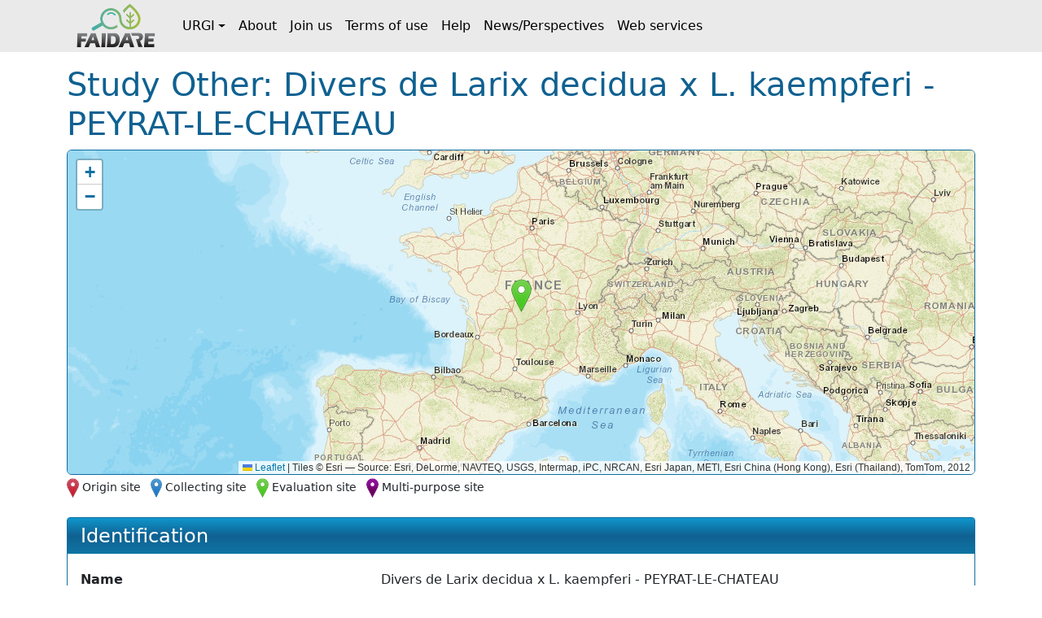

--- FILE ---
content_type: text/html;charset=UTF-8
request_url: https://urgi.versailles.inrae.fr/faidare/studies/dXJuOklOUkFFLVVSR0kvc3R1ZHkvOTMwMTAwNDAz
body_size: 20712
content:
<!DOCTYPE html>

<html
  lang="fr"
>
  <head>
    <title>
      Study Other: Divers de Larix decidua x L. kaempferi - PEYRAT-LE-CHATEAU
    </title>

    <meta http-equiv="Content-Type" content="text/html; charset=UTF-8" />
    <meta content="width=device-width, initial-scale=1" name="viewport" />

    <link href="/faidare/resources/style.bd78ec1eca4522b2c456.css" rel="stylesheet" />

    <link
      rel="shortcut icon"
      href="/faidare/resources/images/favicon.ico"
      type="image/x-icon"
    />
  </head>

  <body>
    <nav class="navbar navbar-expand-lg navbar-light py-0">
      <div class="container">
        <a
          class="navbar-brand d-flex align-items-center p-2"
          href="https://urgi.versailles.inrae.fr/faidare"
        >
          <img src="/faidare/resources/images/logo.png" style="height: 56px" />
        </a>
        <button
          class="navbar-toggler"
          type="button"
          data-bs-toggle="collapse"
          data-bs-target="#navbarContent"
          aria-controls="navbarContent"
          aria-expanded="false"
          aria-label="Toggle navigation"
        >
          <span class="navbar-toggler-icon"></span>
        </button>
        <div class="collapse navbar-collapse" id="navbarContent">
          <ul class="navbar-nav me-auto">
            
              
              <li
                class="nav-item dropdown"
              >
                <a
                  class="nav-link dropdown-toggle d-flex align-items-center"
                  id="navbar-dropdown-navbar.urgi"
                  href="#"
                  role="button"
                  data-bs-toggle="dropdown"
                  aria-expanded="false"
                >URGI</a>
                <ul
                  class="dropdown-menu"
                  aria-labelledby="navbar-dropdown-navbar.urgi"
                >
                  <li>
                    <a
                      class="dropdown-item"
                      href="https://urgi.versailles.inrae.fr"
                    >Home</a>
                  </li>
                  <li>
                    <a
                      class="dropdown-item"
                      href="https://urgi.versailles.inrae.fr/About-us/News"
                    >News</a>
                  </li>
                  <li>
                    <a
                      class="dropdown-item"
                      href="https://urgi.versailles.inrae.fr/About-us"
                    >About us</a>
                  </li>
                </ul>
              </li>
            
              <li class="nav-item">
                <a
                  class="nav-link d-flex align-items-center"
                  href="https://urgi.versailles.inrae.fr/faidare/about"
                >About</a>
              </li>
              
            
              <li class="nav-item">
                <a
                  class="nav-link d-flex align-items-center"
                  href="https://urgi.versailles.inrae.fr/faidare/join"
                >Join us</a>
              </li>
              
            
              <li class="nav-item">
                <a
                  class="nav-link d-flex align-items-center"
                  href="https://urgi.versailles.inrae.fr/faidare/legal"
                >Terms of use</a>
              </li>
              
            
              <li class="nav-item">
                <a
                  class="nav-link d-flex align-items-center"
                  href="https://urgi.versailles.inrae.fr/faidare/help"
                >Help</a>
              </li>
              
            
              <li class="nav-item">
                <a
                  class="nav-link d-flex align-items-center"
                  href="https://urgi.versailles.inrae.fr/faidare/news"
                >News/Perspectives</a>
              </li>
              
            
              <li class="nav-item">
                <a
                  class="nav-link d-flex align-items-center"
                  href="https://urgi.versailles.inrae.fr/faidare/swagger-ui/index.html"
                >Web services</a>
              </li>
              
            
          </ul>
        </div>
      </div>
    </nav>
    <div class="container mt-3">
      <main>
      <h1>
        Study Other:
        Divers de Larix decidua x L. kaempferi - PEYRAT-LE-CHATEAU
      </h1>

      <div id="map-container" class="d-none">
      <div id="map" class="border rounded"></div>
      <div class="map-legend mt-1 small">
        <img src="/faidare/resources/images/marker-icon-red.png" id="red" />
        <label for="red" class="me-2">Origin site</label>
        <img src="/faidare/resources/images/marker-icon-blue.png" id="blue" />
        <label for="blue" class="me-2">Collecting site</label>
        <img src="/faidare/resources/images/marker-icon-green.png" id="green" />
        <label for="green" class="me-2">Evaluation site</label>
        <img src="/faidare/resources/images/marker-icon-purple.png" id="purple" />
        <label for="purple">Multi-purpose site</label>
      </div>
    </div>

      <div class="f-card mt-4">
        <h2>Identification</h2>
        <div class="f-card-body">
          <div
      class="row f-row"
    >
      <div class="col-md-4 label pb-1 pb-md-0">Name</div>
      <div class="col">Divers de Larix decidua x L. kaempferi - PEYRAT-LE-CHATEAU</div>
    </div>
          <div
      class="row f-row"
    >
      <div class="col-md-4 label pb-1 pb-md-0">Identifier</div>
      <div class="col">dXJuOklOUkFFLVVSR0kvc3R1ZHkvOTMwMTAwNDAz</div>
    </div>

          
      
        <div class="row f-row">
      <div class="col-md-4 label pb-1 pb-md-0">Source</div>
      <div class="col">
        <a class="source" target="_blank" href="https://urgi.versailles.inrae.fr/gnpis">
            <img
              class="img-fluid"
              style="max-height: 60px"
              src="https://urgi.versailles.inrae.fr/files/faidare/logo/GnpIS.png"
              alt="URGI GnpIS logo"
            />
          </a>
      </div>
    </div>
      

      
        <div class="row f-row">
      <div class="col-md-4 label pb-1 pb-md-0">Data link</div>
      <div class="col">
        <a class="source-url" target="_blank" href="https://urgi.versailles.inrae.fr/ephesis/ephesis/viewer.do#trialCard/trialId=2273">
            Link to this <span>study</span> on
            URGI GnpIS
          </a>
      </div>
    </div>
      
    

          <div
      class="row f-row"
    >
      <div class="col-md-4 label pb-1 pb-md-0">Project name</div>
      <div class="col">GEN4X</div>
    </div>
          
          
            <div
      class="row f-row"
    >
      <div class="col-md-4 label pb-1 pb-md-0">Active</div>
      <div class="col">Yes</div>
    </div>
          

          
          
          

          
            <div class="row f-row">
      <div class="col-md-4 label pb-1 pb-md-0">Location name</div>
      <div class="col">
        <a
                id="location"
                href="/faidare/sites/dXJuOklOUkFFLVVSR0kvbG9jYXRpb24vNDE4NDM="
              >Peyrat pépinière - 930100403</a>
      </div>
    </div>
          

          
        </div>
      </div>

      <div class="f-card" unles="false">
        <h2>Genotype</h2>
        <div class="f-card-body">
          <div class="scroll-table-container scroll-table-container-big">
            <table
              class="
                table table-sm table-striped table-sticky table-responsive-sm
              "
            >
              <thead>
                <tr>
                  <th scope="col">Accession number</th>
                  <th scope="col">Name</th>
                  <th scope="col">Taxon</th>
                </tr>
              </thead>
              <tbody>
                <tr>
                  <td>
                    <a
                      href="/faidare/germplasms/dXJuOklOUkFFLVVSR0kvZ2VybXBsYXNtLzEyODM4NA=="
                    >Larix x marschlinsii</a>
                  </td>
                  <td>Larix x marschlinsii</td>
                  <td
                  >Larix x marschlinsii </td>
                </tr>
              </tbody>
            </table>
          </div>
        </div>
      </div>

      

      <div class="f-card">
        <h2>Data Set</h2>
        <div class="f-card-body">
          <div class="scroll-table-container scroll-table-container-big">
            <table
              class="
                table table-sm table-striped table-sticky table-responsive-sm
              "
            >
              <thead>
                <tr>
                  <th scope="col">Name</th>
                  <th scope="col">Type</th>
                  <th scope="col">Linked studies identifier</th>
                </tr>
              </thead>
              <tbody>
                <tr>
                  <td>
                    <a
                      href="https://urgi.versailles.inrae.fr/ephesis/ephesis/viewer.do#dataResults/trialSetIds=15"
                      target="_blank"
                    >GEN4X</a>
                    
                  </td>
                  <td>Network</td>
                  <td style="width: 60%">
                    
                      <a
                        href="/faidare/studies/dXJuOklOUkFFLVVSR0kvc3R1ZHkvMTgxMDAwMTAx"
                      >Test de comparaison de provenances de chene sessile - 181000101</a
                      >
                    
                      <a
                        href="/faidare/studies/dXJuOklOUkFFLVVSR0kvc3R1ZHkvMTgxMDAwMTAy"
                      >Test de comparaison de provenances de chene sessile - 181000102</a
                      >
                    
                      <a
                        href="/faidare/studies/dXJuOklOUkFFLVVSR0kvc3R1ZHkvMTgxMDAwMTAz"
                      >Test de comparaison de provenances de chene sessile - 181000103</a
                      >
                    
                      <a
                        href="/faidare/studies/dXJuOklOUkFFLVVSR0kvc3R1ZHkvMTgxMDAwMjAx"
                      >Test de comparaison de provenances de chene sessile - 181000201</a
                      >
                    
                      <a
                        href="/faidare/studies/dXJuOklOUkFFLVVSR0kvc3R1ZHkvMTgxMDAwMjAy"
                      >Test de comparaison de provenances de chene sessile - 181000202</a
                      >
                    
                      <a
                        href="/faidare/studies/dXJuOklOUkFFLVVSR0kvc3R1ZHkvMTgxMDAwMjAz"
                      >Test de comparaison de provenances de chene sessile - 181000203</a
                      >
                    
                      <a
                        href="/faidare/studies/dXJuOklOUkFFLVVSR0kvc3R1ZHkvMTgxMDAwNDAx"
                      >Test de comparaison de provenances de chene sessile - 181000401</a
                      >
                    
                      <a
                        href="/faidare/studies/dXJuOklOUkFFLVVSR0kvc3R1ZHkvMTgxMDAwNDAy"
                      >Test de comparaison de provenances de chene sessile - 181000402</a
                      >
                    
                      <a
                        href="/faidare/studies/dXJuOklOUkFFLVVSR0kvc3R1ZHkvMTgxMDAwNDAz"
                      >Test de comparaison de provenances de chene sessile - 181000403</a
                      >
                    
                      <a
                        href="/faidare/studies/dXJuOklOUkFFLVVSR0kvc3R1ZHkvMTgxMDAwNTAx"
                      >Test de comparaison de provenances de chene sessile - 181000501</a
                      >
                    
                      <a
                        href="/faidare/studies/dXJuOklOUkFFLVVSR0kvc3R1ZHkvMTgxMDAwNTAy"
                      >Test de comparaison de provenances de chene sessile - 181000502</a
                      >
                    
                      <a
                        href="/faidare/studies/dXJuOklOUkFFLVVSR0kvc3R1ZHkvMTgxMDAwNTAz"
                      >Test de comparaison de provenances de chene sessile - 181000503</a
                      >
                    
                      <a
                        href="/faidare/studies/dXJuOklOUkFFLVVSR0kvc3R1ZHkvMDExMDA3MDAwNA=="
                      >LR395 / La Brugère</a
                      >
                    
                      <a
                        href="/faidare/studies/dXJuOklOUkFFLVVSR0kvc3R1ZHkvMDExMDA3MDQwMg=="
                      >LR397 / Les Chauvets</a
                      >
                    
                      <a
                        href="/faidare/studies/dXJuOklOUkFFLVVSR0kvc3R1ZHkvMDExMDA3MDcwNA=="
                      >Etival-Clairefontaine</a
                      >
                    
                      <a
                        href="/faidare/studies/dXJuOklOUkFFLVVSR0kvc3R1ZHkvME03MDg2MDEwMQ=="
                      >Test? de Larix sp. - SAINTE-GENEVIEVE-EN-BRAY</a
                      >
                    
                      <a
                        href="/faidare/studies/dXJuOklOUkFFLVVSR0kvc3R1ZHkvMTA1MDAwMjAx"
                      >Test de comparaison de provenances de Abies sp. - PERPEZAT</a
                      >
                    
                      <a
                        href="/faidare/studies/dXJuOklOUkFFLVVSR0kvc3R1ZHkvMTEwMDMwMTAx"
                      >Test de comparaison de provenances de Abies grandis / A. lowiana / A. concolor - AMANCE</a
                      >
                    
                      <a
                        href="/faidare/studies/dXJuOklOUkFFLVVSR0kvc3R1ZHkvMTEwMDMwMTA2"
                      >Test de comparaison de provenances de Abies grandis - LIGNEROLLES</a
                      >
                    
                      <a
                        href="/faidare/studies/dXJuOklOUkFFLVVSR0kvc3R1ZHkvMTEwMDMwMzAx"
                      >Test de comparaison de provenances de Abies grandis / A. lowiana / A. concolor - AMANCE</a
                      >
                    
                      <a
                        href="/faidare/studies/dXJuOklOUkFFLVVSR0kvc3R1ZHkvMTEwMDUwMTAy"
                      >Test de comparaison de provenances de Abies procera - VOIRONS</a
                      >
                    
                      <a
                        href="/faidare/studies/dXJuOklOUkFFLVVSR0kvc3R1ZHkvMTEwMDYwMzA0"
                      >Test de comparaison de provenances de Abies normanniana - ORLEANS</a
                      >
                    
                      <a
                        href="/faidare/studies/dXJuOklOUkFFLVVSR0kvc3R1ZHkvMTE1MDEwMDAx"
                      >Test de comparaison de provenances de Cedrus atlantica / C. libani/ C. brevifolia - VELIEUX</a
                      >
                    
                      <a
                        href="/faidare/studies/dXJuOklOUkFFLVVSR0kvc3R1ZHkvMTE1MDEwMTAx"
                      >Test de comparaison de provenances de Cedrus atlantica - LA LIVINIERE</a
                      >
                    
                      <a
                        href="/faidare/studies/dXJuOklOUkFFLVVSR0kvc3R1ZHkvMTE1MDEwMjAy"
                      >Test de comparaison de provenances de Cedrus atlantica / C. libani/ C. brevifolia - REAUVILLE</a
                      >
                    
                      <a
                        href="/faidare/studies/dXJuOklOUkFFLVVSR0kvc3R1ZHkvMTE1MDEwMzAx"
                      >Test de comparaison de provenances de Cedrus atlantica / C. libani/ C. brevifolia - BAUDUEN</a
                      >
                    
                      <a
                        href="/faidare/studies/dXJuOklOUkFFLVVSR0kvc3R1ZHkvMTE1MDEwMzA0"
                      >Test de comparaison de provenances de Cedrus atlantica / C. libani/ C. brevifolia - BABEAU-BOULDOUX</a
                      >
                    
                      <a
                        href="/faidare/studies/dXJuOklOUkFFLVVSR0kvc3R1ZHkvMTE1MDEwNDA0"
                      >Test de comparaison de provenances de Cedrus atlantica / C. libani/ C. deodara - BOISSET</a
                      >
                    
                      <a
                        href="/faidare/studies/dXJuOklOUkFFLVVSR0kvc3R1ZHkvMTE1MDEwNTAy"
                      >Test de comparaison de provenances de Cedrus atlantica / C. libani - VITROLLES</a
                      >
                    
                      <a
                        href="/faidare/studies/dXJuOklOUkFFLVVSR0kvc3R1ZHkvMTE1MDEwNTA0"
                      >Test de comparaison de provenances de Cedrus atlantica / C. libani - CAUNES-MINERVOIS</a
                      >
                    
                      <a
                        href="/faidare/studies/dXJuOklOUkFFLVVSR0kvc3R1ZHkvMDE0ODAwMDIwNQ=="
                      >La Nerthe</a
                      >
                    
                      <a
                        href="/faidare/studies/dXJuOklOUkFFLVVSR0kvc3R1ZHkvMDE0ODAwMDIwNA=="
                      >Domaine de Valcros</a
                      >
                    
                      <a
                        href="/faidare/studies/dXJuOklOUkFFLVVSR0kvc3R1ZHkvMDE0ODAwMDIwMw=="
                      >Le Laquina / FD des Maures</a
                      >
                    
                      <a
                        href="/faidare/studies/dXJuOklOUkFFLVVSR0kvc3R1ZHkvMDE0ODAwMDIwMg=="
                      >Les Issambre / La Gaillarde</a
                      >
                    
                      <a
                        href="/faidare/studies/dXJuOklOUkFFLVVSR0kvc3R1ZHkvMDE0ODAwMDIwMQ=="
                      >Le Treps / FD des Maures</a
                      >
                    
                      <a
                        href="/faidare/studies/dXJuOklOUkFFLVVSR0kvc3R1ZHkvMDE0ODAwMDEwMQ=="
                      >FD de la Ste Baume</a
                      >
                    
                      <a
                        href="/faidare/studies/dXJuOklOUkFFLVVSR0kvc3R1ZHkvMDE0ODAwMDEwMg=="
                      >LR357 / FC de Loupian</a
                      >
                    
                      <a
                        href="/faidare/studies/dXJuOklOUkFFLVVSR0kvc3R1ZHkvMDExMDA3MDUwMQ=="
                      >Bois-Génard</a
                      >
                    
                      <a
                        href="/faidare/studies/dXJuOklOUkFFLVVSR0kvc3R1ZHkvMDExMDA3MDUwMg=="
                      >Chinchidou / LR393 / Somail</a
                      >
                    
                      <a
                        href="/faidare/studies/dXJuOklOUkFFLVVSR0kvc3R1ZHkvMDExMDA3MDUwMw=="
                      >LR394 / Sagnassol / Somail</a
                      >
                    
                      <a
                        href="/faidare/studies/dXJuOklOUkFFLVVSR0kvc3R1ZHkvMDExMDA3MDcwMg=="
                      >Turckheim</a
                      >
                    
                      <a
                        href="/faidare/studies/dXJuOklOUkFFLVVSR0kvc3R1ZHkvMDE0MjAwMDIwMQ=="
                      >Levens</a
                      >
                    
                      <a
                        href="/faidare/studies/dXJuOklOUkFFLVVSR0kvc3R1ZHkvMDE0MjAwMDIwMw=="
                      >Verdun</a
                      >
                    
                      <a
                        href="/faidare/studies/dXJuOklOUkFFLVVSR0kvc3R1ZHkvMDE0MjAwMDYwMw=="
                      >Verdun</a
                      >
                    
                      <a
                        href="/faidare/studies/dXJuOklOUkFFLVVSR0kvc3R1ZHkvMDE0MjAwMDYwNA=="
                      >FD de Pelenq</a
                      >
                    
                      <a
                        href="/faidare/studies/dXJuOklOUkFFLVVSR0kvc3R1ZHkvMDE0MjAwMDgwMQ=="
                      >Orléans</a
                      >
                    
                      <a
                        href="/faidare/studies/dXJuOklOUkFFLVVSR0kvc3R1ZHkvMDE0MjAwMDkwMg=="
                      >Pierroton</a
                      >
                    
                      <a
                        href="/faidare/studies/dXJuOklOUkFFLVVSR0kvc3R1ZHkvMDE0MjAwMDkwMw=="
                      >Pomet</a
                      >
                    
                      <a
                        href="/faidare/studies/dXJuOklOUkFFLVVSR0kvc3R1ZHkvMDIxMDAxMDIwMQ=="
                      >VG1 / FD de St Lambert</a
                      >
                    
                      <a
                        href="/faidare/studies/dXJuOklOUkFFLVVSR0kvc3R1ZHkvMDIxMDAxMDIwMg=="
                      >VG 2 Saint Lambert (84)</a
                      >
                    
                      <a
                        href="/faidare/studies/dXJuOklOUkFFLVVSR0kvc3R1ZHkvMDIxMDA2MDAwMQ=="
                      >Grandsagnes / LR368</a
                      >
                    
                      <a
                        href="/faidare/studies/dXJuOklOUkFFLVVSR0kvc3R1ZHkvMDQxMDAwMDAwMQ=="
                      >Le Treps</a
                      >
                    
                      <a
                        href="/faidare/studies/dXJuOklOUkFFLVVSR0kvc3R1ZHkvMDk0MjAwMDQwNA=="
                      >FD de Felines les Minervois / LR392 / Masnaguine</a
                      >
                    
                      <a
                        href="/faidare/studies/dXJuOklOUkFFLVVSR0kvc3R1ZHkvMDY1NzA0MDAwMg=="
                      >Ravin des Caunes</a
                      >
                    
                      <a
                        href="/faidare/studies/dXJuOklOUkFFLVVSR0kvc3R1ZHkvMEE2NjMzMDEwMQ=="
                      >Test de comparaison de clones de Populus trichocarpa - THIRON</a
                      >
                    
                      <a
                        href="/faidare/studies/dXJuOklOUkFFLVVSR0kvc3R1ZHkvME04NDg2MDIwNA=="
                      >Test? de Alnus glutinosa - VELANNE</a
                      >
                    
                      <a
                        href="/faidare/studies/dXJuOklOUkFFLVVSR0kvc3R1ZHkvMS0wMTItMQ=="
                      >Test de comparaison de provenances de Abies cephalonica - SAINT-LAMBERT</a
                      >
                    
                      <a
                        href="/faidare/studies/dXJuOklOUkFFLVVSR0kvc3R1ZHkvMTEwMDEwMjAy"
                      >Test de comparaison de provenances de Abies cephalonica - SAINT-JURS</a
                      >
                    
                      <a
                        href="/faidare/studies/dXJuOklOUkFFLVVSR0kvc3R1ZHkvMTEwMDExMTAx"
                      >Test de comparaison de provenances de Abies cephalonica - COLLOBRIERES</a
                      >
                    
                      <a
                        href="/faidare/studies/dXJuOklOUkFFLVVSR0kvc3R1ZHkvMTEwMDMwMTAy"
                      >Test de comparaison de provenances de Abies grandis / A. lowiana / A. concolor - LE BORN</a
                      >
                    
                      <a
                        href="/faidare/studies/dXJuOklOUkFFLVVSR0kvc3R1ZHkvMTEwMDMwMjAx"
                      >Test de comparaison de provenances de Abies grandis / A. lowiana / A. concolor - AMANCE</a
                      >
                    
                      <a
                        href="/faidare/studies/dXJuOklOUkFFLVVSR0kvc3R1ZHkvMTEwMDMwNTAx"
                      >Test de comparaison de provenances de Abies grandis - CHAUD</a
                      >
                    
                      <a
                        href="/faidare/studies/dXJuOklOUkFFLVVSR0kvc3R1ZHkvMTEwMDYwMTAx"
                      >Test de comparaison de provenances de Abies nordmanniana - AMANCE</a
                      >
                    
                      <a
                        href="/faidare/studies/dXJuOklOUkFFLVVSR0kvc3R1ZHkvMTE1MDEwMDAy"
                      >Test de comparaison de provenances de Cedrus atlantica / C. libani/ C. brevifolia - COLLOBRIERES</a
                      >
                    
                      <a
                        href="/faidare/studies/dXJuOklOUkFFLVVSR0kvc3R1ZHkvMTE1MDEwMTAy"
                      >Test de comparaison de provenances de Cedrus atlantica / C. libani/ C. brevifolia - MONTMEYAN</a
                      >
                    
                      <a
                        href="/faidare/studies/dXJuOklOUkFFLVVSR0kvc3R1ZHkvMTE1MDEwMjAz"
                      >Test de comparaison de provenances de Cedrus atlantica / C. libani/ C. brevifolia - COLLOBRIERES</a
                      >
                    
                      <a
                        href="/faidare/studies/dXJuOklOUkFFLVVSR0kvc3R1ZHkvMTE1MDEwMzAy"
                      >Test de comparaison de provenances de Cedrus atlantica / C. libani/ C. brevifolia - REAUVILLE</a
                      >
                    
                      <a
                        href="/faidare/studies/dXJuOklOUkFFLVVSR0kvc3R1ZHkvMTE1MDEwNDAx"
                      >Test de comparaison de provenances de Cedrus atlantica / C. libani/ C. deodara - BAUDUEN</a
                      >
                    
                      <a
                        href="/faidare/studies/dXJuOklOUkFFLVVSR0kvc3R1ZHkvNjc0MDEwNTAy"
                      >Test de comparaison de clones de Thuja sp. - RONNO - 674010502</a
                      >
                    
                      <a
                        href="/faidare/studies/dXJuOklOUkFFLVVSR0kvc3R1ZHkvNjc0MDEwNDAxX0NBU1NPVUxFVA=="
                      >Test de comparaison de clones de Thuja sp. - CASSOULET - 674010401p</a
                      >
                    
                      <a
                        href="/faidare/studies/dXJuOklOUkFFLVVSR0kvc3R1ZHkvNjc0MDEwNTAx"
                      >Test de comparaison de clones de Thuja sp. - LAVAU - 674010501</a
                      >
                    
                      <a
                        href="/faidare/studies/dXJuOklOUkFFLVVSR0kvc3R1ZHkvNjc0MDAwMjAx"
                      >Test de comparaison de clones de Thuja sp. - AZAT LE RIS - 674000201</a
                      >
                    
                      <a
                        href="/faidare/studies/dXJuOklOUkFFLVVSR0kvc3R1ZHkvNjc0MDEwNDAxX0xBTUFaRVJF"
                      >Test de comparaison de clones de Thuja sp. - LAMAZERE - 674010401p</a
                      >
                    
                      <a
                        href="/faidare/studies/dXJuOklOUkFFLVVSR0kvc3R1ZHkvNjc0MDEwMzAy"
                      >Test de comparaison de clones de Thuja sp. - ORE - 674010302</a
                      >
                    
                      <a
                        href="/faidare/studies/dXJuOklOUkFFLVVSR0kvc3R1ZHkvNjc0MDEwNDAxX0NBWkVOQVZF"
                      >Test de comparaison de clones de Thuja sp. - CAZENAVE - 674010401p</a
                      >
                    
                      <a
                        href="/faidare/studies/dXJuOklOUkFFLVVSR0kvc3R1ZHkvMDExMDAxMDEwMQ=="
                      >Le Treps</a
                      >
                    
                      <a
                        href="/faidare/studies/dXJuOklOUkFFLVVSR0kvc3R1ZHkvMDExMDAxMDEwMg=="
                      >FD de Pelenq</a
                      >
                    
                      <a
                        href="/faidare/studies/dXJuOklOUkFFLVVSR0kvc3R1ZHkvMDExMDAxMDEwMw=="
                      >LR359 / La Livinière</a
                      >
                    
                      <a
                        href="/faidare/studies/dXJuOklOUkFFLVVSR0kvc3R1ZHkvMDExMDAxMTIwMw=="
                      >Escampats / LR365 / Les Avants-Monts</a
                      >
                    
                      <a
                        href="/faidare/studies/dXJuOklOUkFFLVVSR0kvc3R1ZHkvMDExMDAyMDEwMQ=="
                      >FD des Causses du Larzac</a
                      >
                    
                      <a
                        href="/faidare/studies/dXJuOklOUkFFLVVSR0kvc3R1ZHkvMDExMDAyMDEwMw=="
                      >FD des Maures / Lambert</a
                      >
                    
                      <a
                        href="/faidare/studies/dXJuOklOUkFFLVVSR0kvc3R1ZHkvMDExMDA2MDAwMQ=="
                      >Rouvres sur Aube</a
                      >
                    
                      <a
                        href="/faidare/studies/dXJuOklOUkFFLVVSR0kvc3R1ZHkvMDExMDA2MDQwMA=="
                      >FD du Bois Genard</a
                      >
                    
                      <a
                        href="/faidare/studies/dXJuOklOUkFFLVVSR0kvc3R1ZHkvMDExMDA2MDQwMg=="
                      >Rouffiac / LR348</a
                      >
                    
                      <a
                        href="/faidare/studies/dXJuOklOUkFFLVVSR0kvc3R1ZHkvQ29uc2VydmF0b2lyZV9SZXN0aW5jbGllcmVzU0Q="
                      >Restinclieres-Conservatoire</a
                      >
                    
                      <a
                        href="/faidare/studies/dXJuOklOUkFFLVVSR0kvc3R1ZHkvMDc4OTAxMDMwMQ=="
                      >LR864 / Bellegarde</a
                      >
                    
                      <a
                        href="/faidare/studies/dXJuOklOUkFFLVVSR0kvc3R1ZHkvMDI4OTAxMDIwNQ=="
                      >Escatalens</a
                      >
                    
                      <a
                        href="/faidare/studies/dXJuOklOUkFFLVVSR0kvc3R1ZHkvMDI4OTAxMDIwNA=="
                      >Lézat-sur-Lèze</a
                      >
                    
                      <a
                        href="/faidare/studies/dXJuOklOUkFFLVVSR0kvc3R1ZHkvMDI4OTAxMDIwMw=="
                      >FD de Boucheville / LR850</a
                      >
                    
                      <a
                        href="/faidare/studies/dXJuOklOUkFFLVVSR0kvc3R1ZHkvMDI4OTAxMDIwMg=="
                      >FD de l&#39;Homol / LR775 / Sénéchas</a
                      >
                    
                      <a
                        href="/faidare/studies/dXJuOklOUkFFLVVSR0kvc3R1ZHkvMDI4OTAxMDIwMQ=="
                      >LR857 / FC de la Livinière</a
                      >
                    
                      <a
                        href="/faidare/studies/dXJuOklOUkFFLVVSR0kvc3R1ZHkvMDI4OTAxMDExMA=="
                      >Forêt de la Come / Vitteaux</a
                      >
                    
                      <a
                        href="/faidare/studies/dXJuOklOUkFFLVVSR0kvc3R1ZHkvMDI4OTAxMDEwOQ=="
                      >La Roche-Vineuse / Forêt du Gros Mont</a
                      >
                    
                      <a
                        href="/faidare/studies/dXJuOklOUkFFLVVSR0kvc3R1ZHkvMDI4OTAxMDEwOA=="
                      >FD de Chamatte / St André des Alpes</a
                      >
                    
                      <a
                        href="/faidare/studies/dXJuOklOUkFFLVVSR0kvc3R1ZHkvMDI4OTAxMDEwNg=="
                      >FD de Lure / La Rochegiron</a
                      >
                    
                      <a
                        href="/faidare/studies/dXJuOklOUkFFLVVSR0kvc3R1ZHkvMDI4OTAxMDEwNQ=="
                      >FD du Plateau  / Les brandaires</a
                      >
                    
                      <a
                        href="/faidare/studies/dXJuOklOUkFFLVVSR0kvc3R1ZHkvMDI4OTAxMDEwNA=="
                      >FD le Suy de Creisset</a
                      >
                    
                      <a
                        href="/faidare/studies/dXJuOklOUkFFLVVSR0kvc3R1ZHkvMDI4OTAxMDEwMw=="
                      >Prop privée Mr Chandelier / LR355</a
                      >
                    
                      <a
                        href="/faidare/studies/dXJuOklOUkFFLVVSR0kvc3R1ZHkvMDI4OTAxMDEwMg=="
                      >domaine de la Rouvière / LR350</a
                      >
                    
                      <a
                        href="/faidare/studies/dXJuOklOUkFFLVVSR0kvc3R1ZHkvMDI4OTAxMDEwMQ=="
                      >Chateau de Restinclières / LR360</a
                      >
                    
                      <a
                        href="/faidare/studies/dXJuOklOUkFFLVVSR0kvc3R1ZHkvMDExMDAyMDEwMg=="
                      >LR773 / La Blanquière / PP Mr Cazal</a
                      >
                    
                      <a
                        href="/faidare/studies/dXJuOklOUkFFLVVSR0kvc3R1ZHkvMDExMDA2MDMwMQ=="
                      >FD du Bois Génard</a
                      >
                    
                      <a
                        href="/faidare/studies/dXJuOklOUkFFLVVSR0kvc3R1ZHkvMDExMDA3MDAwMQ=="
                      >Epinal</a
                      >
                    
                      <a
                        href="/faidare/studies/dXJuOklOUkFFLVVSR0kvc3R1ZHkvMDExMDA3MDcwMQ=="
                      >Mollau</a
                      >
                    
                      <a
                        href="/faidare/studies/dXJuOklOUkFFLVVSR0kvc3R1ZHkvMDExMDA3MDcwMw=="
                      >Zimmerbach</a
                      >
                    
                      <a
                        href="/faidare/studies/dXJuOklOUkFFLVVSR0kvc3R1ZHkvMDQxMDAwMjMwMQ=="
                      >Le Treps / FD des Maures</a
                      >
                    
                      <a
                        href="/faidare/studies/dXJuOklOUkFFLVVSR0kvc3R1ZHkvMEUzMDEwMDEwMQ=="
                      >Test? de Larix decidua x L. kaempferi - SAINT-JUSAINT-LE-MARTEL</a
                      >
                    
                      <a
                        href="/faidare/studies/dXJuOklOUkFFLVVSR0kvc3R1ZHkvMS0wMTItMw=="
                      >Test de comparaison de provenances de Abies cephalonica - QUINTILLAN</a
                      >
                    
                      <a
                        href="/faidare/studies/dXJuOklOUkFFLVVSR0kvc3R1ZHkvMTEwMDEwMjAz"
                      >Test de comparaison de provenances de Abies cephalonica - RIOLS</a
                      >
                    
                      <a
                        href="/faidare/studies/dXJuOklOUkFFLVVSR0kvc3R1ZHkvMTEwMDIwMTA0"
                      >Test de comparaison de provenances de Abies bornmulleriana / A. cephalonica / A. cilicica / A. equi trojani / A. alba - VAL-DE-CHAVAGNE</a
                      >
                    
                      <a
                        href="/faidare/studies/dXJuOklOUkFFLVVSR0kvc3R1ZHkvMTEwMDMwMTA0"
                      >Test de comparaison de provenances de Abies grandis - LAMOTTE BEUVRON</a
                      >
                    
                      <a
                        href="/faidare/studies/dXJuOklOUkFFLVVSR0kvc3R1ZHkvMTEwMDMwMjAy"
                      >Test de comparaison de provenances de Abies grandis / A. lowiana / A. concolor - AMANCE</a
                      >
                    
                      <a
                        href="/faidare/studies/dXJuOklOUkFFLVVSR0kvc3R1ZHkvMTEwMDMwNTAy"
                      >Test de comparaison de provenances de Abies grandis - SAINT-PRIEST-PALUS</a
                      >
                    
                      <a
                        href="/faidare/studies/dXJuOklOUkFFLVVSR0kvc3R1ZHkvMTEwMDYwMzAz"
                      >Test de comparaison de provenances de Abies nordmanniana - NOYERS-SUR-JABRON</a
                      >
                    
                      <a
                        href="/faidare/studies/dXJuOklOUkFFLVVSR0kvc3R1ZHkvMTEwMDcwNjAw"
                      >Test de comparaison de provenances de Abies alba - BOIS-GENARD</a
                      >
                    
                      <a
                        href="/faidare/studies/dXJuOklOUkFFLVVSR0kvc3R1ZHkvMTE1MDEwMDAz"
                      >Test de comparaison de provenances de Cedrus atlantica / C. libani/ C. brevifolia - REAUVILLE</a
                      >
                    
                      <a
                        href="/faidare/studies/dXJuOklOUkFFLVVSR0kvc3R1ZHkvMTE1MDEwMjAx"
                      >Test de comparaison de provenances de Cedrus atlantica / C. libani/ C. brevifolia - MONTMEYAN</a
                      >
                    
                      <a
                        href="/faidare/studies/dXJuOklOUkFFLVVSR0kvc3R1ZHkvMTE1MDEwMjA0"
                      >Test de comparaison de provenances de Cedrus atlantica / C. libani/ C. brevifolia - LA LIVINIERE</a
                      >
                    
                      <a
                        href="/faidare/studies/dXJuOklOUkFFLVVSR0kvc3R1ZHkvMTE1MDEwMzAz"
                      >Test de comparaison de provenances de Cedrus atlantica / C. libani/ C. brevifolia - COLLOBRIERES</a
                      >
                    
                      <a
                        href="/faidare/studies/dXJuOklOUkFFLVVSR0kvc3R1ZHkvMTE1MDEwNDAz"
                      >Test de comparaison de provenances de Cedrus atlantica / C. libani/ C. deodara - COLLOBRIERES</a
                      >
                    
                      <a
                        href="/faidare/studies/dXJuOklOUkFFLVVSR0kvc3R1ZHkvMTE1MDEwNTAx"
                      >Test de comparaison de provenances de Cedrus atlantica / C. libani - ORAISON</a
                      >
                    
                      <a
                        href="/faidare/studies/dXJuOklOUkFFLVVSR0kvc3R1ZHkvMTE1MDEwNTAz"
                      >Test de comparaison de provenances de Cedrus atlantica / C. libani - COLLOBRIERES</a
                      >
                    
                      <a
                        href="/faidare/studies/dXJuOklOUkFFLVVSR0kvc3R1ZHkvMTE1MDEwNjAx"
                      >Test de comparaison de provenances de Cedrus atlantica / C. deodara - LE CASTELLET</a
                      >
                    
                      <a
                        href="/faidare/studies/dXJuOklOUkFFLVVSR0kvc3R1ZHkvMTE1MDEwNjAy"
                      >Test de comparaison de provenances de Cedrus atlantica / C. deodara - BOISSET</a
                      >
                    
                      <a
                        href="/faidare/studies/dXJuOklOUkFFLVVSR0kvc3R1ZHkvMTE1MDIwNzAy"
                      >Test de comparaison de provenances de Cedrus atlantica / C. libani - NIMES</a
                      >
                    
                      <a
                        href="/faidare/studies/dXJuOklOUkFFLVVSR0kvc3R1ZHkvMTE1MDIwNzAz"
                      >Test de comparaison de provenances de Cedrus atlantica / C. libani - VOLX</a
                      >
                    
                      <a
                        href="/faidare/studies/dXJuOklOUkFFLVVSR0kvc3R1ZHkvMTE1MDIwNzA0"
                      >Test de comparaison de provenances de Cedrus atlantica / C. libani - PUECHABON</a
                      >
                    
                      <a
                        href="/faidare/studies/dXJuOklOUkFFLVVSR0kvc3R1ZHkvMTE1MDIwNzA1"
                      >Test de comparaison de provenances de Cedrus atlantica / C. libani - ROCHEFORT-DU-GARD</a
                      >
                    
                      <a
                        href="/faidare/studies/dXJuOklOUkFFLVVSR0kvc3R1ZHkvMTE1MDIwNzA3"
                      >Test de comparaison de provenances de Cedrus atlantica / C. libani - CABRESPINE</a
                      >
                    
                      <a
                        href="/faidare/studies/dXJuOklOUkFFLVVSR0kvc3R1ZHkvMTE1MDIxMDAx"
                      >Test de comparaison de provenances de Cedrus atlantica / C. libani - PIGNAN</a
                      >
                    
                      <a
                        href="/faidare/studies/dXJuOklOUkFFLVVSR0kvc3R1ZHkvMTE2MDAwMTA0"
                      >Test de comparaison de provenances de Eucalyptus sp. - GONFARON</a
                      >
                    
                      <a
                        href="/faidare/studies/dXJuOklOUkFFLVVSR0kvc3R1ZHkvMDExMDA3MDAwMw=="
                      >LR395 / La Brugère</a
                      >
                    
                      <a
                        href="/faidare/studies/dXJuOklOUkFFLVVSR0kvc3R1ZHkvMDExMDA3MDEwMQ=="
                      >FD de Bois-Vert / Faye Col Bayard</a
                      >
                    
                      <a
                        href="/faidare/studies/dXJuOklOUkFFLVVSR0kvc3R1ZHkvMDExMDA3MDIwMQ=="
                      >Rouvres sur Aube</a
                      >
                    
                      <a
                        href="/faidare/studies/dXJuOklOUkFFLVVSR0kvc3R1ZHkvMDExMDA3MDIwMw=="
                      >LR396 / La Brugère / Les Boulaines</a
                      >
                    
                      <a
                        href="/faidare/studies/dXJuOklOUkFFLVVSR0kvc3R1ZHkvMDExMDA3MDQwMQ=="
                      >Bois-Génard</a
                      >
                    
                      <a
                        href="/faidare/studies/dXJuOklOUkFFLVVSR0kvc3R1ZHkvMTE2MDAwNDAx"
                      >Test de comparaison de provenances de Eucalyptus sp. - PIERREFEU</a
                      >
                    
                      <a
                        href="/faidare/studies/dXJuOklOUkFFLVVSR0kvc3R1ZHkvMTE2MDAwNDAy"
                      >Test de comparaison de provenances de Eucalyptus sp. - PIERREFEU</a
                      >
                    
                      <a
                        href="/faidare/studies/dXJuOklOUkFFLVVSR0kvc3R1ZHkvMTE2MDAwODAw"
                      >Test de comparaison de provenances de Eucalyptus sp. - LA MÔLE</a
                      >
                    
                      <a
                        href="/faidare/studies/dXJuOklOUkFFLVVSR0kvc3R1ZHkvMTE2MDAwOTAx"
                      >Test de comparaison de provenances de Eucalyptus sp. - BORMES-LES-MIMOSAS</a
                      >
                    
                      <a
                        href="/faidare/studies/dXJuOklOUkFFLVVSR0kvc3R1ZHkvMTE2MDAwOTAy"
                      >Test de comparaison de provenances de Eucalyptus sp. - BORMES-LES-MIMOSAS</a
                      >
                    
                      <a
                        href="/faidare/studies/dXJuOklOUkFFLVVSR0kvc3R1ZHkvMTE2MDAxMDAw"
                      >Test de comparaison de provenances de Eucalyptus sp. - LES MAYONS</a
                      >
                    
                      <a
                        href="/faidare/studies/dXJuOklOUkFFLVVSR0kvc3R1ZHkvMTE2MDAxMTAw"
                      >Test de comparaison de provenances de Eucalyptus sp. - COLLOBRIERES</a
                      >
                    
                      <a
                        href="/faidare/studies/dXJuOklOUkFFLVVSR0kvc3R1ZHkvMTE2MDAxMzAx"
                      >Test de comparaison de provenances de Eucalyptus sp. - LE MUY</a
                      >
                    
                      <a
                        href="/faidare/studies/dXJuOklOUkFFLVVSR0kvc3R1ZHkvMTE3MDAwMTAx"
                      >Test de comparaison de provenances de Robinia sp. - INGRANNES</a
                      >
                    
                      <a
                        href="/faidare/studies/dXJuOklOUkFFLVVSR0kvc3R1ZHkvMTE3MDEwMTAx"
                      >Test de comparaison de provenances de Acacia melanoxylon - COLLOBRIERES</a
                      >
                    
                      <a
                        href="/faidare/studies/dXJuOklOUkFFLVVSR0kvc3R1ZHkvMTE3MDEwMTAy"
                      >Test de comparaison de provenances de Acacia melanoxylon - COLLOBRIERES</a
                      >
                    
                      <a
                        href="/faidare/studies/dXJuOklOUkFFLVVSR0kvc3R1ZHkvMTE3MDEwMjAw"
                      >Test de comparaison de provenances de Acacia melanoxylon - COLLOBRIERES</a
                      >
                    
                      <a
                        href="/faidare/studies/dXJuOklOUkFFLVVSR0kvc3R1ZHkvMTIxMDA3MDEwMQ=="
                      >Test de comparaison de provenances de Abies alba - AIX-EN-PROVENCE</a
                      >
                    
                      <a
                        href="/faidare/studies/dXJuOklOUkFFLVVSR0kvc3R1ZHkvMTI1MDEwMjAx"
                      >Test de comparaison de provenances de Cryptomeria japonica - LUTHENAY-UXELOUP</a
                      >
                    
                      <a
                        href="/faidare/studies/dXJuOklOUkFFLVVSR0kvc3R1ZHkvMTMwMDEwMTAx"
                      >Test de comparaison de provenances de Larix decidua - ORNANS</a
                      >
                    
                      <a
                        href="/faidare/studies/dXJuOklOUkFFLVVSR0kvc3R1ZHkvMTMwMDEwMTAyQQ=="
                      >Test de comparaison de provenances de Larix decidua - LACOMBE</a
                      >
                    
                      <a
                        href="/faidare/studies/dXJuOklOUkFFLVVSR0kvc3R1ZHkvMTMwMDEwMTAyQg=="
                      >Test de comparaison de provenances de Larix decidua - LACOMBE</a
                      >
                    
                      <a
                        href="/faidare/studies/dXJuOklOUkFFLVVSR0kvc3R1ZHkvMTMwMDMwMTAx"
                      >Test de comparaison de provenances de Larix laricina - EPINAL</a
                      >
                    
                      <a
                        href="/faidare/studies/dXJuOklOUkFFLVVSR0kvc3R1ZHkvMTM0MDEwMjAx"
                      >Test de comparaison de provenances de Picea abies - GRANSAGNE</a
                      >
                    
                      <a
                        href="/faidare/studies/dXJuOklOUkFFLVVSR0kvc3R1ZHkvMTM0MDEwMjAy"
                      >Test de comparaison de provenances de Picea abies - EPINAL</a
                      >
                    
                      <a
                        href="/faidare/studies/dXJuOklOUkFFLVVSR0kvc3R1ZHkvMTM0MDEwMjAz"
                      >Test de comparaison de provenances de Picea abies - LE GUERY</a
                      >
                    
                      <a
                        href="/faidare/studies/dXJuOklOUkFFLVVSR0kvc3R1ZHkvMTM0MDEwMzAx"
                      >Test de comparaison de provenances de Picea abies - VAULNAVEYS</a
                      >
                    
                      <a
                        href="/faidare/studies/dXJuOklOUkFFLVVSR0kvc3R1ZHkvMTM0MDEwMzAy"
                      >Test de comparaison de provenances de Picea abies - BORN</a
                      >
                    
                      <a
                        href="/faidare/studies/dXJuOklOUkFFLVVSR0kvc3R1ZHkvMTM0MDEwNDAw"
                      >Test de comparaison de provenances de Picea abies - LAC BLANC</a
                      >
                    
                      <a
                        href="/faidare/studies/dXJuOklOUkFFLVVSR0kvc3R1ZHkvMTM0MDEwNTAy"
                      >Test de comparaison de provenances de Picea abies - BORN</a
                      >
                    
                      <a
                        href="/faidare/studies/dXJuOklOUkFFLVVSR0kvc3R1ZHkvMTM0MDEwNTA0"
                      >Test de comparaison de provenances de Picea abies - ALPE D&#39;HUEZ</a
                      >
                    
                      <a
                        href="/faidare/studies/dXJuOklOUkFFLVVSR0kvc3R1ZHkvMTM0MDEwNjAx"
                      >Test de comparaison de provenances de Picea abies -</a
                      >
                    
                      <a
                        href="/faidare/studies/dXJuOklOUkFFLVVSR0kvc3R1ZHkvMTM0MDEwNjAy"
                      >Test de comparaison de provenances de Picea abies - PERSEIGNE</a
                      >
                    
                      <a
                        href="/faidare/studies/dXJuOklOUkFFLVVSR0kvc3R1ZHkvMTM0MDEwNjA0"
                      >Test de comparaison de provenances de Picea abies - MILLEVACHES</a
                      >
                    
                      <a
                        href="/faidare/studies/dXJuOklOUkFFLVVSR0kvc3R1ZHkvMTM0MDEwODAw"
                      >Test de comparaison de provenances de Picea abies - AMANCE</a
                      >
                    
                      <a
                        href="/faidare/studies/dXJuOklOUkFFLVVSR0kvc3R1ZHkvMTM0MDExMTAw"
                      >Test de comparaison de provenances de Picea abies - AMANCE</a
                      >
                    
                      <a
                        href="/faidare/studies/dXJuOklOUkFFLVVSR0kvc3R1ZHkvMTM0MDExMjAw"
                      >Test de comparaison de provenances de Picea abies -</a
                      >
                    
                      <a
                        href="/faidare/studies/dXJuOklOUkFFLVVSR0kvc3R1ZHkvMTM0MDExMjAx"
                      >Test de comparaison de provenances de Picea abies - MILLEVACHES</a
                      >
                    
                      <a
                        href="/faidare/studies/dXJuOklOUkFFLVVSR0kvc3R1ZHkvMTM0MDExMzAw"
                      >Test de comparaison de provenances de Picea abies - AMANCE</a
                      >
                    
                      <a
                        href="/faidare/studies/dXJuOklOUkFFLVVSR0kvc3R1ZHkvMTM0MDExNDAw"
                      >Test de comparaison de provenances de Picea abies - AMANCE</a
                      >
                    
                      <a
                        href="/faidare/studies/dXJuOklOUkFFLVVSR0kvc3R1ZHkvMTM0MDExNTAx"
                      >Test de comparaison de provenances de Picea abies - AMANCE</a
                      >
                    
                      <a
                        href="/faidare/studies/dXJuOklOUkFFLVVSR0kvc3R1ZHkvMTM0MDExNTAy"
                      >Test de comparaison de provenances de Picea abies - AMANCE</a
                      >
                    
                      <a
                        href="/faidare/studies/dXJuOklOUkFFLVVSR0kvc3R1ZHkvMTM0MDExNTAz"
                      >Test de comparaison de provenances de Picea abies - AMANCE</a
                      >
                    
                      <a
                        href="/faidare/studies/dXJuOklOUkFFLVVSR0kvc3R1ZHkvMTM0MDExNjAw"
                      >Test de comparaison de provenances de Picea abies - AMANCE</a
                      >
                    
                      <a
                        href="/faidare/studies/dXJuOklOUkFFLVVSR0kvc3R1ZHkvMTM0MDExNzAx"
                      >Test de comparaison de provenances de Picea abies - AMANCE</a
                      >
                    
                      <a
                        href="/faidare/studies/dXJuOklOUkFFLVVSR0kvc3R1ZHkvMTM0MDExNzAz"
                      >Test de comparaison de provenances de Picea abies - AMANCE</a
                      >
                    
                      <a
                        href="/faidare/studies/dXJuOklOUkFFLVVSR0kvc3R1ZHkvMTM2MDAwMDAw"
                      >Test de comparaison de provenances de Picea abies - AMANCE</a
                      >
                    
                      <a
                        href="/faidare/studies/dXJuOklOUkFFLVVSR0kvc3R1ZHkvMTM2MDAwMjAy"
                      >Test de comparaison de provenances de Picea abies - MILLEVACHES</a
                      >
                    
                      <a
                        href="/faidare/studies/dXJuOklOUkFFLVVSR0kvc3R1ZHkvMTM2MDAwODAw"
                      >Test de comparaison de provenances de Picea abies - EPINAL</a
                      >
                    
                      <a
                        href="/faidare/studies/dXJuOklOUkFFLVVSR0kvc3R1ZHkvMTM2MDAwODAy"
                      >Test de comparaison de provenances de Picea abies - NAISEY</a
                      >
                    
                      <a
                        href="/faidare/studies/dXJuOklOUkFFLVVSR0kvc3R1ZHkvMTM3MDAwMDAw"
                      >Test de comparaison de provenances de Picea abies - ROSIERES</a
                      >
                    
                      <a
                        href="/faidare/studies/dXJuOklOUkFFLVVSR0kvc3R1ZHkvMTM4MDAwMDAx"
                      >Test de comparaison de provenances de Picea sitchensis - MILLEVACHES</a
                      >
                    
                      <a
                        href="/faidare/studies/dXJuOklOUkFFLVVSR0kvc3R1ZHkvMTM4MDAwMDAz"
                      >Test de comparaison de provenances de Picea sitchensis - AMANCE</a
                      >
                    
                      <a
                        href="/faidare/studies/dXJuOklOUkFFLVVSR0kvc3R1ZHkvMTM4MDAwMDA0"
                      >Test de comparaison de provenances de Picea sitchensis - AMANCE</a
                      >
                    
                      <a
                        href="/faidare/studies/dXJuOklOUkFFLVVSR0kvc3R1ZHkvMTM4MDAwMTAy"
                      >Test de comparaison de provenances de Picea sitchensis - PEYRAT-LE-CHATEAU</a
                      >
                    
                      <a
                        href="/faidare/studies/dXJuOklOUkFFLVVSR0kvc3R1ZHkvMTM4MDAwMTAz"
                      >Test de comparaison de provenances de Picea sitchensis - PEYRAT-LE-CHATEAU</a
                      >
                    
                      <a
                        href="/faidare/studies/dXJuOklOUkFFLVVSR0kvc3R1ZHkvMTM5MDAwNTAx"
                      >Test de comparaison de provenances de Picea mariana - LAMOTTE BEUVRON</a
                      >
                    
                      <a
                        href="/faidare/studies/dXJuOklOUkFFLVVSR0kvc3R1ZHkvMTM5MDAwNTAz"
                      >Test de comparaison de provenances de Picea sp. - MILLEVACHES</a
                      >
                    
                      <a
                        href="/faidare/studies/dXJuOklOUkFFLVVSR0kvc3R1ZHkvMTQyMDAwMDAx"
                      >Test de comparaison de provenances de Pinus nigra - AMANCE</a
                      >
                    
                      <a
                        href="/faidare/studies/dXJuOklOUkFFLVVSR0kvc3R1ZHkvMTQyMDAwMTAx"
                      >Test de comparaison de provenances de Pinus nigra - LAMOTTE-BEUVRON</a
                      >
                    
                      <a
                        href="/faidare/studies/dXJuOklOUkFFLVVSR0kvc3R1ZHkvMTQyMDAwMjAy"
                      >Test de comparaison de provenances de Pinus nigra - LAMOTTE-BEUVRON</a
                      >
                    
                      <a
                        href="/faidare/studies/dXJuOklOUkFFLVVSR0kvc3R1ZHkvMTQyMDAwMjA0"
                      >Test de comparaison de provenances de Pinus nigra - AMANCE</a
                      >
                    
                      <a
                        href="/faidare/studies/dXJuOklOUkFFLVVSR0kvc3R1ZHkvMTQyMDAwMzAy"
                      >Test de comparaison de provenances de Pinus nigra - AMANCE</a
                      >
                    
                      <a
                        href="/faidare/studies/dXJuOklOUkFFLVVSR0kvc3R1ZHkvMTQyMDAwNTAx"
                      >Test de comparaison de provenances de Pinus nigra - POMET</a
                      >
                    
                      <a
                        href="/faidare/studies/dXJuOklOUkFFLVVSR0kvc3R1ZHkvMTQyMDAwNTAy"
                      >Test de comparaison de provenances de Pinus nigra - LAMOTTE-BEUVRON</a
                      >
                    
                      <a
                        href="/faidare/studies/dXJuOklOUkFFLVVSR0kvc3R1ZHkvMTQyMDAwNTAz"
                      >Test de comparaison de provenances de Pinus nigra - VERDUN</a
                      >
                    
                      <a
                        href="/faidare/studies/dXJuOklOUkFFLVVSR0kvc3R1ZHkvMTQyMDAwOTAx"
                      >Test de comparaison de provenances de Pinus nigra - ORLEANS</a
                      >
                    
                      <a
                        href="/faidare/studies/dXJuOklOUkFFLVVSR0kvc3R1ZHkvMTQzMTEwMTAx"
                      >Test de comparaison de provenances de Pinus brutia / P. eldarica / P. halepensis - BOUSQUET D&#39;ORB</a
                      >
                    
                      <a
                        href="/faidare/studies/dXJuOklOUkFFLVVSR0kvc3R1ZHkvMTQzMTEwMTAy"
                      >Test de comparaison de provenances de Pinus brutia / P. eldarica / P. halepensis - LAURE-MINERVOIS</a
                      >
                    
                      <a
                        href="/faidare/studies/dXJuOklOUkFFLVVSR0kvc3R1ZHkvMTQzMTEwMTAz"
                      >Test de comparaison de provenances de Pinus brutia / P. eldarica / P. halepensis - TOULOURENC</a
                      >
                    
                      <a
                        href="/faidare/studies/dXJuOklOUkFFLVVSR0kvc3R1ZHkvMTQzMTEwMTA0"
                      >Test de comparaison de provenances de Pinus brutia / P. eldarica / P. halepensis - BEDOIN</a
                      >
                    
                      <a
                        href="/faidare/studies/dXJuOklOUkFFLVVSR0kvc3R1ZHkvMTQzMTEwMTA1"
                      >Test de comparaison de provenances de Pinus brutia / P. eldarica / P. halepensis - LE LAQUINA</a
                      >
                    
                      <a
                        href="/faidare/studies/dXJuOklOUkFFLVVSR0kvc3R1ZHkvMTQzMTIwMDAx"
                      >Test de comparaison de provenances de Pinus brutia / P. eldarica / P. halepensis - CEYRESTE</a
                      >
                    
                      <a
                        href="/faidare/studies/dXJuOklOUkFFLVVSR0kvc3R1ZHkvMTQzMTIwMDAy"
                      >Test de comparaison de provenances de Pinus brutia / P. eldarica / P. halepensis - PELENC</a
                      >
                    
                      <a
                        href="/faidare/studies/dXJuOklOUkFFLVVSR0kvc3R1ZHkvMTQzMTIwMDAz"
                      >Test de comparaison de provenances de Pinus brutia / P. eldarica / P. halepensis - VITROLLES</a
                      >
                    
                      <a
                        href="/faidare/studies/dXJuOklOUkFFLVVSR0kvc3R1ZHkvMTQ0MDAwMDAw"
                      >Test de comparaison de provenances de Pinus pinaster - LAMBERT</a
                      >
                    
                      <a
                        href="/faidare/studies/dXJuOklOUkFFLVVSR0kvc3R1ZHkvMTQ0MDAxMzA1"
                      >Test de comparaison de provenances de Pinus pinaster - SAINT-MARS</a
                      >
                    
                      <a
                        href="/faidare/studies/dXJuOklOUkFFLVVSR0kvc3R1ZHkvMTQ0MDAxMzA2"
                      >Test de comparaison de provenances de Pinus pinaster - ORLEANS</a
                      >
                    
                      <a
                        href="/faidare/studies/dXJuOklOUkFFLVVSR0kvc3R1ZHkvMTQ1MjAwMDAx"
                      >Test de comparaison de provenances de Pinus ponderosa - LE LAQUINAT</a
                      >
                    
                      <a
                        href="/faidare/studies/dXJuOklOUkFFLVVSR0kvc3R1ZHkvMTQ1MjA0OTAz"
                      >Test de comparaison de provenances de Pinus ponderosa - PELENC</a
                      >
                    
                      <a
                        href="/faidare/studies/dXJuOklOUkFFLVVSR0kvc3R1ZHkvMTQ1MjA0OTA0"
                      >Test de comparaison de provenances de Pinus ponderosa - CAMPOUSSY</a
                      >
                    
                      <a
                        href="/faidare/studies/dXJuOklOUkFFLVVSR0kvc3R1ZHkvMTQ1MzAwMTAx"
                      >Test de comparaison de provenances de Pinus radiata - ROUSSIVAUX</a
                      >
                    
                      <a
                        href="/faidare/studies/dXJuOklOUkFFLVVSR0kvc3R1ZHkvMTQ1MzAwMTAy"
                      >Test de comparaison de provenances de Pinus radiata - BAISSE-DES-CHARRETIERS</a
                      >
                    
                      <a
                        href="/faidare/studies/dXJuOklOUkFFLVVSR0kvc3R1ZHkvMTQ2MDAwMTAx"
                      >Test de comparaison de provenances de Pinus contorta - TERNES</a
                      >
                    
                      <a
                        href="/faidare/studies/dXJuOklOUkFFLVVSR0kvc3R1ZHkvMTQ2MDAwMTAy"
                      >Test de comparaison de provenances de Pinus contorta - TERNES</a
                      >
                    
                      <a
                        href="/faidare/studies/dXJuOklOUkFFLVVSR0kvc3R1ZHkvMTQ2MTEwMTAz"
                      >Test de comparaison de provenances de Pinus contorta - GUERY</a
                      >
                    
                      <a
                        href="/faidare/studies/dXJuOklOUkFFLVVSR0kvc3R1ZHkvMTQ2MTEwMzAw"
                      >Test de comparaison de provenances de Pinus contorta - ORLEANS</a
                      >
                    
                      <a
                        href="/faidare/studies/dXJuOklOUkFFLVVSR0kvc3R1ZHkvMTQ2MTEwNDAw"
                      >Test de comparaison de provenances de Pinus contorta - LANCOSMES</a
                      >
                    
                      <a
                        href="/faidare/studies/dXJuOklOUkFFLVVSR0kvc3R1ZHkvMTQ3MDAwMDAx"
                      >Test de comparaison de provenances de Pinus sylvestris - ROYAT</a
                      >
                    
                      <a
                        href="/faidare/studies/dXJuOklOUkFFLVVSR0kvc3R1ZHkvMTQ3MDAwMDAy"
                      >Test de comparaison de provenances de Pinus sylvestris - AMANCE</a
                      >
                    
                      <a
                        href="/faidare/studies/dXJuOklOUkFFLVVSR0kvc3R1ZHkvMTQ3MDAwMDAz"
                      >Test de comparaison de provenances de Pinus sylvestris - NOGENT-SUR-VERNISSON</a
                      >
                    
                      <a
                        href="/faidare/studies/dXJuOklOUkFFLVVSR0kvc3R1ZHkvMTQ3MDAwMTAx"
                      >Test de comparaison de provenances de Pinus sylvestris - ROYAT</a
                      >
                    
                      <a
                        href="/faidare/studies/dXJuOklOUkFFLVVSR0kvc3R1ZHkvMTQ3MDAwMTAy"
                      >Test de comparaison de provenances de Pinus sylvestris - NOGENT-SUR-VERNISSON</a
                      >
                    
                      <a
                        href="/faidare/studies/dXJuOklOUkFFLVVSR0kvc3R1ZHkvMTQ3MDAwMjAx"
                      >Test de comparaison de provenances de Pinus sylvestris - HAGUENAU</a
                      >
                    
                      <a
                        href="/faidare/studies/dXJuOklOUkFFLVVSR0kvc3R1ZHkvMTQ3MDAwMzAx"
                      >Test de comparaison de provenances de Pinus sylvestris - HAGUENAU</a
                      >
                    
                      <a
                        href="/faidare/studies/dXJuOklOUkFFLVVSR0kvc3R1ZHkvMTQ3MDAwNDAx"
                      >Test de comparaison de provenances de Pinus sylvestris - HAGUENAU</a
                      >
                    
                      <a
                        href="/faidare/studies/dXJuOklOUkFFLVVSR0kvc3R1ZHkvMTQ3MDAwNTAx"
                      >Test de comparaison de provenances de Pinus sylvestris - BOUZY-LA-FORET</a
                      >
                    
                      <a
                        href="/faidare/studies/dXJuOklOUkFFLVVSR0kvc3R1ZHkvMTQ3MDAwNjAx"
                      >Test de comparaison de provenances de Pinus sylvestris - SAINT-MARTIN-D&#39;ABBAT</a
                      >
                    
                      <a
                        href="/faidare/studies/dXJuOklOUkFFLVVSR0kvc3R1ZHkvMTQ3MDAwNjAy"
                      >Test de comparaison de provenances de Pinus sylvestris - HAGUENAU</a
                      >
                    
                      <a
                        href="/faidare/studies/dXJuOklOUkFFLVVSR0kvc3R1ZHkvMTUyMDAwMDAx"
                      >Test de comparaison de provenances de Pinus sp. - ORLEANS</a
                      >
                    
                      <a
                        href="/faidare/studies/dXJuOklOUkFFLVVSR0kvc3R1ZHkvMTUyMDAwMDAy"
                      >Test de comparaison de provenances de Pinus sp. - PEYRAT-LE-CHATEAU</a
                      >
                    
                      <a
                        href="/faidare/studies/dXJuOklOUkFFLVVSR0kvc3R1ZHkvMTU3MDIwMDAx"
                      >Test de comparaison de provenances de Cupressus arizonica - VITROLLES</a
                      >
                    
                      <a
                        href="/faidare/studies/dXJuOklOUkFFLVVSR0kvc3R1ZHkvMTU3MDIwMDAy"
                      >Test de comparaison de provenances de Cupressus arizonica - BAGNOLS-EN-FORET</a
                      >
                    
                      <a
                        href="/faidare/studies/dXJuOklOUkFFLVVSR0kvc3R1ZHkvMTU3MDMwMDAx"
                      >Test de comparaison de provenances de Cupressus atlantica - VITROLLES</a
                      >
                    
                      <a
                        href="/faidare/studies/dXJuOklOUkFFLVVSR0kvc3R1ZHkvMTY0MDAwMTA1"
                      >Test de comparaison de provenances de Populus leuce - WOIPPY</a
                      >
                    
                      <a
                        href="/faidare/studies/dXJuOklOUkFFLVVSR0kvc3R1ZHkvMTY0MDAwMTA4"
                      >Test de comparaison de provenances de Populus leuce - ORMOY</a
                      >
                    
                      <a
                        href="/faidare/studies/dXJuOklOUkFFLVVSR0kvc3R1ZHkvMTY2MzMwMDA5"
                      >Test de comparaison de provenances de Populus trichocarpa - FRESSIN</a
                      >
                    
                      <a
                        href="/faidare/studies/dXJuOklOUkFFLVVSR0kvc3R1ZHkvMTY2MzMwMTA3"
                      >Test de comparaison de provenances de Populus trichocarpa - MELLO</a
                      >
                    
                      <a
                        href="/faidare/studies/dXJuOklOUkFFLVVSR0kvc3R1ZHkvMTcwMDAwMTAw"
                      >Test de comparaison de provenances de Pseudotsuga menziesii - NOGENT-SUR-VERNISSON</a
                      >
                    
                      <a
                        href="/faidare/studies/dXJuOklOUkFFLVVSR0kvc3R1ZHkvMTcwMDAwMjAy"
                      >Test de comparaison de provenances de Pseudotsuga menziesii - EPINAL</a
                      >
                    
                      <a
                        href="/faidare/studies/dXJuOklOUkFFLVVSR0kvc3R1ZHkvMTcwMDAwMzAx"
                      >Test de comparaison de provenances de Pseudotsuga menziesii - SAINT-JULIEN-LE-PETIT</a
                      >
                    
                      <a
                        href="/faidare/studies/dXJuOklOUkFFLVVSR0kvc3R1ZHkvMTcwMDAwMzAy"
                      >Test de comparaison de provenances de Pseudotsuga menziesii - SAINT-JULIEN-LE-PETIT</a
                      >
                    
                      <a
                        href="/faidare/studies/dXJuOklOUkFFLVVSR0kvc3R1ZHkvMTcwMDAwMzA0"
                      >Test de comparaison de provenances de Pseudotsuga menziesii - SAUCLIERES</a
                      >
                    
                      <a
                        href="/faidare/studies/dXJuOklOUkFFLVVSR0kvc3R1ZHkvMTcwMDAwMzA1"
                      >Test de comparaison de provenances de Pseudotsuga menziesii - EPINAL</a
                      >
                    
                      <a
                        href="/faidare/studies/dXJuOklOUkFFLVVSR0kvc3R1ZHkvMTcwMDAwNDAx"
                      >Test de comparaison de provenances de Pseudotsuga menziesii - EPINAL</a
                      >
                    
                      <a
                        href="/faidare/studies/dXJuOklOUkFFLVVSR0kvc3R1ZHkvMTcwMDAwNDAz"
                      >Test de comparaison de provenances de Pseudotsuga menziesii - LAMOTTE-BEUVRON</a
                      >
                    
                      <a
                        href="/faidare/studies/dXJuOklOUkFFLVVSR0kvc3R1ZHkvMTcwMDAwNTAy"
                      >Test de comparaison de provenances de Pseudotsuga menziesii - EPINAL</a
                      >
                    
                      <a
                        href="/faidare/studies/dXJuOklOUkFFLVVSR0kvc3R1ZHkvMTcwMDAwNjAx"
                      >Test de comparaison de provenances de Pseudotsuga menziesii - COLLOBRIERES</a
                      >
                    
                      <a
                        href="/faidare/studies/dXJuOklOUkFFLVVSR0kvc3R1ZHkvMTcwMDAwNjAy"
                      >Test de comparaison de provenances de Pseudotsuga menziesii - COLLOBRIERES</a
                      >
                    
                      <a
                        href="/faidare/studies/dXJuOklOUkFFLVVSR0kvc3R1ZHkvMTcwMDAwNzAw"
                      >Test de comparaison de provenances de Pseudotsuga menziesii - AMANCE</a
                      >
                    
                      <a
                        href="/faidare/studies/dXJuOklOUkFFLVVSR0kvc3R1ZHkvMTcwMDAwOTAx"
                      >Test de comparaison de provenances de Pseudotsuga menziesii - AMANCE</a
                      >
                    
                      <a
                        href="/faidare/studies/dXJuOklOUkFFLVVSR0kvc3R1ZHkvMTcwMDAwOTIx"
                      >Test de comparaison de provenances de Pseudotsuga menziesii - AMANCE</a
                      >
                    
                      <a
                        href="/faidare/studies/dXJuOklOUkFFLVVSR0kvc3R1ZHkvMTcwMDAwOTIy"
                      >Test de comparaison de provenances de Pseudotsuga menziesii - AMANCE</a
                      >
                    
                      <a
                        href="/faidare/studies/dXJuOklOUkFFLVVSR0kvc3R1ZHkvMTcwMDAwOTMx"
                      >Test de comparaison de provenances de Pseudotsuga menziesii - CASSAGNOLES</a
                      >
                    
                      <a
                        href="/faidare/studies/dXJuOklOUkFFLVVSR0kvc3R1ZHkvMTcwMDAwOTMy"
                      >Test de comparaison de provenances de Pseudotsuga menziesii - CASSAGNOLES</a
                      >
                    
                      <a
                        href="/faidare/studies/dXJuOklOUkFFLVVSR0kvc3R1ZHkvMTcwMDAxMDAx"
                      >Test de comparaison de provenances de Pseudotsuga menziesii - LAMBERT</a
                      >
                    
                      <a
                        href="/faidare/studies/dXJuOklOUkFFLVVSR0kvc3R1ZHkvMTcwMDAxMDAy"
                      >Test de comparaison de provenances de Pseudotsuga menziesii - LAMBERT</a
                      >
                    
                      <a
                        href="/faidare/studies/dXJuOklOUkFFLVVSR0kvc3R1ZHkvMTcwMDAxMTAz"
                      >Test de comparaison de provenances de Pseudotsuga menziesii - SAICHEBRIERES</a
                      >
                    
                      <a
                        href="/faidare/studies/dXJuOklOUkFFLVVSR0kvc3R1ZHkvMTcwMDAxMTA0"
                      >Test de comparaison de provenances de Pseudotsuga menziesii - ORLEANS</a
                      >
                    
                      <a
                        href="/faidare/studies/dXJuOklOUkFFLVVSR0kvc3R1ZHkvMTcwMDAxMTEx"
                      >Test de comparaison de provenances de Pseudotsuga menziesii - AMANCE</a
                      >
                    
                      <a
                        href="/faidare/studies/dXJuOklOUkFFLVVSR0kvc3R1ZHkvMTcwMDAxMTEy"
                      >Test de comparaison de provenances de Pseudotsuga menziesii - AMANCE</a
                      >
                    
                      <a
                        href="/faidare/studies/dXJuOklOUkFFLVVSR0kvc3R1ZHkvMTcwMDAxMTIx"
                      >Test de comparaison de provenances de Pseudotsuga menziesii - PEYRAT-LE-CHATEAU</a
                      >
                    
                      <a
                        href="/faidare/studies/dXJuOklOUkFFLVVSR0kvc3R1ZHkvMTcwMDAxMTIy"
                      >Test de comparaison de provenances de Pseudotsuga menziesii - PEYRAT-LE-CHATEAU</a
                      >
                    
                      <a
                        href="/faidare/studies/dXJuOklOUkFFLVVSR0kvc3R1ZHkvMTcwMDAxMjAy"
                      >Test de comparaison de provenances de Pseudotsuga menziesii - LA PANOUSE</a
                      >
                    
                      <a
                        href="/faidare/studies/dXJuOklOUkFFLVVSR0kvc3R1ZHkvMTcwMDAxMjEx"
                      >Test de comparaison de provenances de Pseudotsuga menziesii - ANGLES</a
                      >
                    
                      <a
                        href="/faidare/studies/dXJuOklOUkFFLVVSR0kvc3R1ZHkvMTcwMDAxMjEy"
                      >Test de comparaison de provenances de Pseudotsuga menziesii - ANGLES</a
                      >
                    
                      <a
                        href="/faidare/studies/dXJuOklOUkFFLVVSR0kvc3R1ZHkvMTcwMDAxMzAw"
                      >Test de comparaison de provenances de Pseudotsuga menziesii - SAICHEBRIERES</a
                      >
                    
                      <a
                        href="/faidare/studies/dXJuOklOUkFFLVVSR0kvc3R1ZHkvMTcwMDAxNDAx"
                      >Test de comparaison de provenances de Pseudotsuga menziesii - COLLOBRIERES</a
                      >
                    
                      <a
                        href="/faidare/studies/dXJuOklOUkFFLVVSR0kvc3R1ZHkvMTcwMDAxNDAy"
                      >Test de comparaison de provenances de Pseudotsuga menziesii - COLLOBRIERES</a
                      >
                    
                      <a
                        href="/faidare/studies/dXJuOklOUkFFLVVSR0kvc3R1ZHkvMTcwMDAxNjAw"
                      >Test de comparaison de provenances de Pseudotsuga menziesii - COLLOBRIERES</a
                      >
                    
                      <a
                        href="/faidare/studies/dXJuOklOUkFFLVVSR0kvc3R1ZHkvMTcwMDAxNzAx"
                      >Test de comparaison de provenances de Pseudotsuga menziesii - EPINAL</a
                      >
                    
                      <a
                        href="/faidare/studies/dXJuOklOUkFFLVVSR0kvc3R1ZHkvMTcwMDAxNzAy"
                      >Test de comparaison de provenances de Pseudotsuga menziesii - SAINT-BONNET-BRIANCE</a
                      >
                    
                      <a
                        href="/faidare/studies/dXJuOklOUkFFLVVSR0kvc3R1ZHkvMTcwMDAxNzMx"
                      >Test de comparaison de provenances de Pseudotsuga menziesii - AVEYRON</a
                      >
                    
                      <a
                        href="/faidare/studies/dXJuOklOUkFFLVVSR0kvc3R1ZHkvMTcwMDAxOTAx"
                      >Test de comparaison de provenances de Pseudotsuga menziesii - FRETEVAL</a
                      >
                    
                      <a
                        href="/faidare/studies/dXJuOklOUkFFLVVSR0kvc3R1ZHkvMTcwMDAxOTAz"
                      >Test de comparaison de provenances de Pseudotsuga menziesii - RONNO</a
                      >
                    
                      <a
                        href="/faidare/studies/dXJuOklOUkFFLVVSR0kvc3R1ZHkvMTcwMDAxOTA1"
                      >Test de comparaison de provenances de Pseudotsuga menziesii - THAURON</a
                      >
                    
                      <a
                        href="/faidare/studies/dXJuOklOUkFFLVVSR0kvc3R1ZHkvMTcwMDAxOTIx"
                      >Test de comparaison de provenances de Pseudotsuga menziesii - DARNEY</a
                      >
                    
                      <a
                        href="/faidare/studies/dXJuOklOUkFFLVVSR0kvc3R1ZHkvMTcwMDAxOTIy"
                      >Test de comparaison de provenances de Pseudotsuga menziesii - DARNEY</a
                      >
                    
                      <a
                        href="/faidare/studies/dXJuOklOUkFFLVVSR0kvc3R1ZHkvMTcwMDAyMDAx"
                      >Test de comparaison de provenances de Pseudotsuga menziesii - FRETEVAL</a
                      >
                    
                      <a
                        href="/faidare/studies/dXJuOklOUkFFLVVSR0kvc3R1ZHkvMTcwMDAyMDAy"
                      >Test de comparaison de provenances de Pseudotsuga menziesii - SAINT-VAURY</a
                      >
                    
                      <a
                        href="/faidare/studies/dXJuOklOUkFFLVVSR0kvc3R1ZHkvMTcwMDAyMTAxX0JBU1RFTElDQQ=="
                      >Test de comparaison de provenances de Pseudotsuga menziesii - BASTELICA</a
                      >
                    
                      <a
                        href="/faidare/studies/dXJuOklOUkFFLVVSR0kvc3R1ZHkvMTcwMDAyMTAxX1FVRU5aQQ=="
                      >Test de comparaison de provenances de Pseudotsuga menziesii - QUENZA</a
                      >
                    
                      <a
                        href="/faidare/studies/dXJuOklOUkFFLVVSR0kvc3R1ZHkvMTcwMDAyMTAy"
                      >Test de comparaison de provenances de Pseudotsuga menziesii - PORTES</a
                      >
                    
                      <a
                        href="/faidare/studies/dXJuOklOUkFFLVVSR0kvc3R1ZHkvMTcwMDAyMTAz"
                      >Test de comparaison de provenances de Pseudotsuga menziesii - QUENZA</a
                      >
                    
                      <a
                        href="/faidare/studies/dXJuOklOUkFFLVVSR0kvc3R1ZHkvMTcwMDAyMTA0"
                      >Test de comparaison de provenances de Pseudotsuga menziesii - SENECHAS</a
                      >
                    
                      <a
                        href="/faidare/studies/dXJuOklOUkFFLVVSR0kvc3R1ZHkvMTcwMDAyMTA1"
                      >Test de comparaison de provenances de Pseudotsuga menziesii - SENECHAS</a
                      >
                    
                      <a
                        href="/faidare/studies/dXJuOklOUkFFLVVSR0kvc3R1ZHkvMTcwMDAyMjAy"
                      >Test de comparaison de provenances de Pseudotsuga menziesii - FOURTOU</a
                      >
                    
                      <a
                        href="/faidare/studies/dXJuOklOUkFFLVVSR0kvc3R1ZHkvMTc2MDAwMjAx"
                      >Test de comparaison de provenances de Juglans regia - COLLOBRIERES</a
                      >
                    
                      <a
                        href="/faidare/studies/dXJuOklOUkFFLVVSR0kvc3R1ZHkvMTc2MDAwNDAx"
                      >Test de comparaison de provenances de Juglans regia - COLLOBRIERES</a
                      >
                    
                      <a
                        href="/faidare/studies/dXJuOklOUkFFLVVSR0kvc3R1ZHkvMTc2MDAwNDAy"
                      >Test de comparaison de provenances de Juglans regia - LA LONDE-LES-MAURES</a
                      >
                    
                      <a
                        href="/faidare/studies/dXJuOklOUkFFLVVSR0kvc3R1ZHkvMTc2MDAwNTAx"
                      >Test de comparaison de provenances de Juglans regia - COLLOBRIERES</a
                      >
                    
                      <a
                        href="/faidare/studies/dXJuOklOUkFFLVVSR0kvc3R1ZHkvMTc2MDAwNjAx"
                      >Test de comparaison de provenances de Juglans regia - LES MAGES</a
                      >
                    
                      <a
                        href="/faidare/studies/dXJuOklOUkFFLVVSR0kvc3R1ZHkvMTc2MDEwMjAy"
                      >Test de comparaison de provenances de Juglans regia - LES MAGES</a
                      >
                    
                      <a
                        href="/faidare/studies/dXJuOklOUkFFLVVSR0kvc3R1ZHkvMTgwMDAwMDAx"
                      >Test de comparaison de provenances de Quercus sp. - SAICHEBRIERES</a
                      >
                    
                      <a
                        href="/faidare/studies/dXJuOklOUkFFLVVSR0kvc3R1ZHkvMTgwMDAwMTAx"
                      >Test de comparaison de provenances de Quercus sp. - SAINT-MARTIN-D&#39;ABBAT</a
                      >
                    
                      <a
                        href="/faidare/studies/dXJuOklOUkFFLVVSR0kvc3R1ZHkvMTgwMDAwNTA0"
                      >Test de comparaison de provenances de Quercus petraea - SILLEGNY</a
                      >
                    
                      <a
                        href="/faidare/studies/dXJuOklOUkFFLVVSR0kvc3R1ZHkvMTgxMDEwMTA0"
                      >Test de comparaison de provenances de Quercus petraea - SILLEGNY</a
                      >
                    
                      <a
                        href="/faidare/studies/dXJuOklOUkFFLVVSR0kvc3R1ZHkvMTgxMDEwMjA0"
                      >Test de comparaison de provenances de Quercus petraea - SILLEGNY</a
                      >
                    
                      <a
                        href="/faidare/studies/dXJuOklOUkFFLVVSR0kvc3R1ZHkvMTgxMDEwNDA0"
                      >Test de comparaison de provenances de Quercus petraea - SILLEGNY</a
                      >
                    
                      <a
                        href="/faidare/studies/dXJuOklOUkFFLVVSR0kvc3R1ZHkvMTgxMDEwNTA0"
                      >Test de comparaison de provenances de Quercus petraea - SILLEGNY</a
                      >
                    
                      <a
                        href="/faidare/studies/dXJuOklOUkFFLVVSR0kvc3R1ZHkvMTgxMDIwNDAx"
                      >Test de comparaison de provenances de Quercus rubra - CHAUX</a
                      >
                    
                      <a
                        href="/faidare/studies/dXJuOklOUkFFLVVSR0kvc3R1ZHkvMTgxMDIwNjAz"
                      >Test de comparaison de provenances de Quercus rubra - LA RENA</a
                      >
                    
                      <a
                        href="/faidare/studies/dXJuOklOUkFFLVVSR0kvc3R1ZHkvMTgxMDIwNjA2"
                      >Test de comparaison de provenances de Quercus rubra - SEDAN</a
                      >
                    
                      <a
                        href="/faidare/studies/dXJuOklOUkFFLVVSR0kvc3R1ZHkvMTgxMDIwNzAy"
                      >Test de comparaison de provenances de Quercus rubra - SORBEY</a
                      >
                    
                      <a
                        href="/faidare/studies/dXJuOklOUkFFLVVSR0kvc3R1ZHkvMTgxMDMwMTA0"
                      >Test de comparaison de provenances de Quercus robur - SILLEGNY</a
                      >
                    
                      <a
                        href="/faidare/studies/dXJuOklOUkFFLVVSR0kvc3R1ZHkvMTgyMDAwNTAx"
                      >Test de comparaison de provenances de Nothofagus sp. - LA LONDE</a
                      >
                    
                      <a
                        href="/faidare/studies/dXJuOklOUkFFLVVSR0kvc3R1ZHkvMTgyMDAwNjAxX0xBLUxPTkRF"
                      >Test de comparaison de provenances de Nothofagus sp. - LA LONDE</a
                      >
                    
                      <a
                        href="/faidare/studies/dXJuOklOUkFFLVVSR0kvc3R1ZHkvMTgyMDAwNjAxX1BFWVJJTEhBQw=="
                      >Test de comparaison de provenances de Quercus rubra - PEYRILHAC</a
                      >
                    
                      <a
                        href="/faidare/studies/dXJuOklOUkFFLVVSR0kvc3R1ZHkvMTgyMDAwNjA0"
                      >Test de comparaison de provenances de Quercus rubra - ROUMARE</a
                      >
                    
                      <a
                        href="/faidare/studies/dXJuOklOUkFFLVVSR0kvc3R1ZHkvMTgzMDAwMjA5"
                      >Test de comparaison de provenances de Fagus sylvatica - ARDON</a
                      >
                    
                      <a
                        href="/faidare/studies/dXJuOklOUkFFLVVSR0kvc3R1ZHkvMTgzMDEwMTAx"
                      >Test de comparaison de provenances de Fagus sylvatica - ECOUVES</a
                      >
                    
                      <a
                        href="/faidare/studies/dXJuOklOUkFFLVVSR0kvc3R1ZHkvMTgzMDEwMTAy"
                      >Test de comparaison de provenances de Fagus sylvatica - SOMMEDIEUE</a
                      >
                    
                      <a
                        href="/faidare/studies/dXJuOklOUkFFLVVSR0kvc3R1ZHkvMTgzMDEwMTA0"
                      >Test de comparaison de provenances de Fagus sylvatica - CHAUD</a
                      >
                    
                      <a
                        href="/faidare/studies/dXJuOklOUkFFLVVSR0kvc3R1ZHkvMTgzMDEwMTA1"
                      >Test de comparaison de provenances de Fagus sylvatica - BEAUVOIR</a
                      >
                    
                      <a
                        href="/faidare/studies/dXJuOklOUkFFLVVSR0kvc3R1ZHkvMTgzMDEwMjAx"
                      >Test de comparaison de provenances de Fagus sylvatica - SOMMEDIEUE</a
                      >
                    
                      <a
                        href="/faidare/studies/dXJuOklOUkFFLVVSR0kvc3R1ZHkvMTgzMDEwMjAy"
                      >Test de comparaison de provenances de Fagus sylvatica - LIGNY-SUR-BARROIS</a
                      >
                    
                      <a
                        href="/faidare/studies/dXJuOklOUkFFLVVSR0kvc3R1ZHkvMTgzMDEwMjAz"
                      >Test de comparaison de provenances de Fagus sylvatica - PLACHET</a
                      >
                    
                      <a
                        href="/faidare/studies/dXJuOklOUkFFLVVSR0kvc3R1ZHkvMTgzMDEwMjA0"
                      >Test de comparaison de provenances de Fagus sylvatica - ORMANCEY</a
                      >
                    
                      <a
                        href="/faidare/studies/dXJuOklOUkFFLVVSR0kvc3R1ZHkvMTgzMDEwMjA1"
                      >Test de comparaison de provenances de Fagus sylvatica - LYONS-LA-FORET</a
                      >
                    
                      <a
                        href="/faidare/studies/dXJuOklOUkFFLVVSR0kvc3R1ZHkvMTgzMDEwMjA2"
                      >Test de comparaison de provenances de Fagus sylvatica - GUIMONT</a
                      >
                    
                      <a
                        href="/faidare/studies/dXJuOklOUkFFLVVSR0kvc3R1ZHkvMTgzMDEwMjA4"
                      >Test de comparaison de provenances de Fagus sylvatica - RETZ</a
                      >
                    
                      <a
                        href="/faidare/studies/dXJuOklOUkFFLVVSR0kvc3R1ZHkvMTgzMDEwMzAx"
                      >Test de comparaison de provenances de Fagus sylvatica - VASCOEUIL</a
                      >
                    
                      <a
                        href="/faidare/studies/dXJuOklOUkFFLVVSR0kvc3R1ZHkvMTgzMDEwNDAx"
                      >Test de comparaison de provenances de Fagus sylvatica - VASCOEUIL</a
                      >
                    
                      <a
                        href="/faidare/studies/dXJuOklOUkFFLVVSR0kvc3R1ZHkvMTgzMDEwNTAx"
                      >Test de comparaison de provenances de Fagus sylvatica - LYONS-LA-FORET</a
                      >
                    
                      <a
                        href="/faidare/studies/dXJuOklOUkFFLVVSR0kvc3R1ZHkvMTg1MDEwMDAx"
                      >Test de comparaison de provenances de Fraxinus excelsior - TRUN</a
                      >
                    
                      <a
                        href="/faidare/studies/dXJuOklOUkFFLVVSR0kvc3R1ZHkvMTg1MDEwMTAx"
                      >Test de comparaison de provenances de Fraxinus excelsior - FONTENOIS-LES-MONTBOZON</a
                      >
                    
                      <a
                        href="/faidare/studies/dXJuOklOUkFFLVVSR0kvc3R1ZHkvMTg1MDEwMTAy"
                      >Test de comparaison de provenances de Fraxinus excelsior - HAVRINCOURT</a
                      >
                    
                      <a
                        href="/faidare/studies/dXJuOklOUkFFLVVSR0kvc3R1ZHkvMTg1MDEwMjAx"
                      >Test de comparaison de provenances de Fraxinus excelsior - ESNES</a
                      >
                    
                      <a
                        href="/faidare/studies/dXJuOklOUkFFLVVSR0kvc3R1ZHkvMTg1MDEwMjAy"
                      >Test de comparaison de provenances de Fraxinus excelsior - SOMMELONNE</a
                      >
                    
                      <a
                        href="/faidare/studies/dXJuOklOUkFFLVVSR0kvc3R1ZHkvMTg1MDEwMzAx"
                      >Test de comparaison de provenances de Fraxinus excelsior - PLANCHES</a
                      >
                    
                      <a
                        href="/faidare/studies/dXJuOklOUkFFLVVSR0kvc3R1ZHkvMTg1MDEwMzAy"
                      >Test de comparaison de provenances de Fraxinus excelsior - MOULINS SUR YEVRES</a
                      >
                    
                      <a
                        href="/faidare/studies/dXJuOklOUkFFLVVSR0kvc3R1ZHkvMTg1MDEwNDAy"
                      >Test de comparaison de provenances de Fraxinus excelsior - LE NOUVION</a
                      >
                    
                      <a
                        href="/faidare/studies/dXJuOklOUkFFLVVSR0kvc3R1ZHkvMTg1MDEwNDAz"
                      >Test de comparaison de provenances de Fraxinus excelsior - LE TOURNEUR</a
                      >
                    
                      <a
                        href="/faidare/studies/dXJuOklOUkFFLVVSR0kvc3R1ZHkvMTg1MDEwNDA0"
                      >Test de comparaison de provenances de Fraxinus excelsior - CASTILLON</a
                      >
                    
                      <a
                        href="/faidare/studies/dXJuOklOUkFFLVVSR0kvc3R1ZHkvMTg1MDEwNDA1"
                      >Test de comparaison de provenances de Fraxinus excelsior - GRAINVILLE-YMAUVILLE</a
                      >
                    
                      <a
                        href="/faidare/studies/dXJuOklOUkFFLVVSR0kvc3R1ZHkvMTg2MDEwMTAx"
                      >Test de comparaison de provenances de Alnus glutinosa - MILLANCAY</a
                      >
                    
                      <a
                        href="/faidare/studies/dXJuOklOUkFFLVVSR0kvc3R1ZHkvMTg2MDIwMTAx"
                      >Test de comparaison de provenances de Alnus sp. - MILLANCAY</a
                      >
                    
                      <a
                        href="/faidare/studies/dXJuOklOUkFFLVVSR0kvc3R1ZHkvMTg2MDMwMTAx"
                      >Test de comparaison de provenances de Alnus cordata - ROUVRAY</a
                      >
                    
                      <a
                        href="/faidare/studies/dXJuOklOUkFFLVVSR0kvc3R1ZHkvMTg2MDMwMjAx"
                      >Test de comparaison de provenances de Alnus cordata - ASCO</a
                      >
                    
                      <a
                        href="/faidare/studies/dXJuOklOUkFFLVVSR0kvc3R1ZHkvMTg2MDMwMzAx"
                      >Test de comparaison de provenances de Alnus cordata - LUTHENAY-UXELOUP</a
                      >
                    
                      <a
                        href="/faidare/studies/dXJuOklOUkFFLVVSR0kvc3R1ZHkvMTk1MDEwMDAw"
                      >Test de comparaison de provenances de Calocedrus sp. - LE MUY</a
                      >
                    
                      <a
                        href="/faidare/studies/dXJuOklOUkFFLVVSR0kvc3R1ZHkvMV8yMDRfMS0y"
                      >Test de comparaison de provenances de Eucalyptus sp. - PIERREFEU</a
                      >
                    
                      <a
                        href="/faidare/studies/dXJuOklOUkFFLVVSR0kvc3R1ZHkvMjEwMDExMjAz"
                      >Test de comparaison de descendances de Abies cephalonica - RIOLS</a
                      >
                    
                      <a
                        href="/faidare/studies/dXJuOklOUkFFLVVSR0kvc3R1ZHkvMjEwMDYwMDAy"
                      >Test de comparaison de descendances de Abies nordmanniana - AMANCE</a
                      >
                    
                      <a
                        href="/faidare/studies/dXJuOklOUkFFLVVSR0kvc3R1ZHkvMjEwMDYwMjAw"
                      >Test de comparaison de descendances de Abies nordmanniana - BOIS-GENARD</a
                      >
                    
                      <a
                        href="/faidare/studies/dXJuOklOUkFFLVVSR0kvc3R1ZHkvMjEwMDcwMDAw"
                      >Test de comparaison de descendances de Abies alba - ROUVRE-SUR-AUBE</a
                      >
                    
                      <a
                        href="/faidare/studies/dXJuOklOUkFFLVVSR0kvc3R1ZHkvMjEwMDcwMTAw"
                      >Test de comparaison de descendances de Abies alba - BOIS-GENARD</a
                      >
                    
                      <a
                        href="/faidare/studies/dXJuOklOUkFFLVVSR0kvc3R1ZHkvMjEwMDcwMjAw"
                      >Test de comparaison de descendances de Abies alba - BOIS-GENARD</a
                      >
                    
                      <a
                        href="/faidare/studies/dXJuOklOUkFFLVVSR0kvc3R1ZHkvMjE1MDEwNTAz"
                      >Test de comparaison de descendances de Cedrus atlantica - COLLOBRIERES</a
                      >
                    
                      <a
                        href="/faidare/studies/dXJuOklOUkFFLVVSR0kvc3R1ZHkvMjE1MDExMTAx"
                      >Test de comparaison de descendances de Cedrus atlantica - CONDILLAC</a
                      >
                    
                      <a
                        href="/faidare/studies/dXJuOklOUkFFLVVSR0kvc3R1ZHkvMjE1MDIwODAx"
                      >Test de comparaison de descendances de Cedrus libani - SAINT-ETIENNE-LES-ORGUES</a
                      >
                    
                      <a
                        href="/faidare/studies/dXJuOklOUkFFLVVSR0kvc3R1ZHkvMjE1MDIwODAy"
                      >Test de comparaison de descendances de Cedrus libani - LIOUX</a
                      >
                    
                      <a
                        href="/faidare/studies/dXJuOklOUkFFLVVSR0kvc3R1ZHkvMjE1MDIwODAz"
                      >Test de comparaison de descendances de Cedrus libani - MEOUNES-LES-MONTRIEUX</a
                      >
                    
                      <a
                        href="/faidare/studies/dXJuOklOUkFFLVVSR0kvc3R1ZHkvMjE1MDIwODA0"
                      >Test de comparaison de descendances de Cedrus libani - SAINT-HIPPOLYTE-DE-CATON</a
                      >
                    
                      <a
                        href="/faidare/studies/dXJuOklOUkFFLVVSR0kvc3R1ZHkvMjE1MDIwODA1"
                      >Test de comparaison de descendances de Cedrus libani - SOUBES</a
                      >
                    
                      <a
                        href="/faidare/studies/dXJuOklOUkFFLVVSR0kvc3R1ZHkvMjE2MDAwNDAz"
                      >Test de comparaison de descendances de Eucalyptus sp. - COLLOBRIERES</a
                      >
                    
                      <a
                        href="/faidare/studies/dXJuOklOUkFFLVVSR0kvc3R1ZHkvMjMwMDEwMTAx"
                      >Test de comparaison de descendances de Larix decidua - ARCEY</a
                      >
                    
                      <a
                        href="/faidare/studies/dXJuOklOUkFFLVVSR0kvc3R1ZHkvMjMwMDEwMTAy"
                      >Test de comparaison de descendances de Larix decidua - PLACHET</a
                      >
                    
                      <a
                        href="/faidare/studies/dXJuOklOUkFFLVVSR0kvc3R1ZHkvMjMwMDEwMTAzQg=="
                      >Test de comparaison de descendances de Larix decidua - CLAIRAVAUX</a
                      >
                    
                      <a
                        href="/faidare/studies/dXJuOklOUkFFLVVSR0kvc3R1ZHkvMjMwMDEwMTA0"
                      >Test de comparaison de descendances de Larix decidua - APREMONT-LA-FORET</a
                      >
                    
                      <a
                        href="/faidare/studies/dXJuOklOUkFFLVVSR0kvc3R1ZHkvMjMwMDEwMTA1"
                      >Test de comparaison de descendances de Larix decidua - SAINT-PRIESAINT-THAURION</a
                      >
                    
                      <a
                        href="/faidare/studies/dXJuOklOUkFFLVVSR0kvc3R1ZHkvMjMwMDEwMTA2"
                      >Test de comparaison de descendances de Larix decidua - EU</a
                      >
                    
                      <a
                        href="/faidare/studies/dXJuOklOUkFFLVVSR0kvc3R1ZHkvMjMwMDEwMTA3"
                      >Test de comparaison de descendances de Larix decidua - ARDON</a
                      >
                    
                      <a
                        href="/faidare/studies/dXJuOklOUkFFLVVSR0kvc3R1ZHkvMjMwMDEwNTAx"
                      >Test de comparaison de descendances de Larix decidua - CROZE</a
                      >
                    
                      <a
                        href="/faidare/studies/dXJuOklOUkFFLVVSR0kvc3R1ZHkvMjMwMDEwNTAz"
                      >Test de comparaison de descendances de Larix decidua - GONDRECOURT-LE-CHÂTEAU</a
                      >
                    
                      <a
                        href="/faidare/studies/dXJuOklOUkFFLVVSR0kvc3R1ZHkvMjMwMDEwNjAx"
                      >Test de comparaison de descendances de Larix decidua - PLANCHES</a
                      >
                    
                      <a
                        href="/faidare/studies/dXJuOklOUkFFLVVSR0kvc3R1ZHkvMjMwMDEwNzAx"
                      >Test de comparaison de descendances de Larix decidua - LAULNE</a
                      >
                    
                      <a
                        href="/faidare/studies/dXJuOklOUkFFLVVSR0kvc3R1ZHkvMjMwMDEwNzAy"
                      >Test de comparaison de descendances de Larix decidua - PONTCHARDON</a
                      >
                    
                      <a
                        href="/faidare/studies/dXJuOklOUkFFLVVSR0kvc3R1ZHkvMjMwMDEwNzAz"
                      >Test de comparaison de descendances de Larix decidua - LAPRUGNE</a
                      >
                    
                      <a
                        href="/faidare/studies/dXJuOklOUkFFLVVSR0kvc3R1ZHkvMjMwMDEwNzA0"
                      >Test de comparaison de descendances de Larix decidua - FOURNOLS</a
                      >
                    
                      <a
                        href="/faidare/studies/dXJuOklOUkFFLVVSR0kvc3R1ZHkvMjMwMDEwNzA1"
                      >Test de comparaison de descendances de Larix decidua - ORCIVAL</a
                      >
                    
                      <a
                        href="/faidare/studies/dXJuOklOUkFFLVVSR0kvc3R1ZHkvMjMwMDIwMjAxQQ=="
                      >Test de comparaison de descendances de Larix kaempferi - SAINT-YRIEIX-LA-MONTAGNE</a
                      >
                    
                      <a
                        href="/faidare/studies/dXJuOklOUkFFLVVSR0kvc3R1ZHkvMjMwMDIwMjAxQg=="
                      >Test de comparaison de descendances de Larix kaempferi - CROZE</a
                      >
                    
                      <a
                        href="/faidare/studies/dXJuOklOUkFFLVVSR0kvc3R1ZHkvMjMwMDIwMjAy"
                      >Test de comparaison de descendances de Larix kaempferi - RONNO</a
                      >
                    
                      <a
                        href="/faidare/studies/dXJuOklOUkFFLVVSR0kvc3R1ZHkvMjMwMDIwMjAz"
                      >Test de comparaison de descendances de Larix decidua x L. kaempferi - CUMIERES</a
                      >
                    
                      <a
                        href="/faidare/studies/dXJuOklOUkFFLVVSR0kvc3R1ZHkvMjMwMDIwMzAx"
                      >Test de comparaison de descendances de Larix kaempferi - CROZE</a
                      >
                    
                      <a
                        href="/faidare/studies/dXJuOklOUkFFLVVSR0kvc3R1ZHkvMjM0MDEwMzAz"
                      >Test de comparaison de descendances de Picea abies - LA PANOUSE</a
                      >
                    
                      <a
                        href="/faidare/studies/dXJuOklOUkFFLVVSR0kvc3R1ZHkvMjM0MDEwNDAy"
                      >Test de comparaison de descendances de Picea abies - EPINAL</a
                      >
                    
                      <a
                        href="/faidare/studies/dXJuOklOUkFFLVVSR0kvc3R1ZHkvMjM0MDEwNDE0"
                      >Test de comparaison de descendances de Picea abies - OUIDES</a
                      >
                    
                      <a
                        href="/faidare/studies/dXJuOklOUkFFLVVSR0kvc3R1ZHkvMjM0MDEwNDE4"
                      >Test de comparaison de descendances de Picea abies - OUIDES</a
                      >
                    
                      <a
                        href="/faidare/studies/dXJuOklOUkFFLVVSR0kvc3R1ZHkvMjM0MDEwNzAw"
                      >Test de comparaison de descendances de Picea abies - AMANCE</a
                      >
                    
                      <a
                        href="/faidare/studies/dXJuOklOUkFFLVVSR0kvc3R1ZHkvMjM0MDEwODAw"
                      >Test de comparaison de descendances de Picea abies - AMANCE</a
                      >
                    
                      <a
                        href="/faidare/studies/dXJuOklOUkFFLVVSR0kvc3R1ZHkvMjM0MDEwODAx"
                      >Test de comparaison de descendances de Picea abies - LES VASTRES</a
                      >
                    
                      <a
                        href="/faidare/studies/dXJuOklOUkFFLVVSR0kvc3R1ZHkvMjM0MDEwODAy"
                      >Test de comparaison de descendances de Picea abies - LES VASTRES</a
                      >
                    
                      <a
                        href="/faidare/studies/dXJuOklOUkFFLVVSR0kvc3R1ZHkvMjM0MDEwOTAw"
                      >Test de comparaison de descendances de Picea abies - AMANCE</a
                      >
                    
                      <a
                        href="/faidare/studies/dXJuOklOUkFFLVVSR0kvc3R1ZHkvMjM0MDExMDAw"
                      >Test de comparaison de descendances de Picea abies - AMANCE</a
                      >
                    
                      <a
                        href="/faidare/studies/dXJuOklOUkFFLVVSR0kvc3R1ZHkvMjM0MDExMTAw"
                      >Test de comparaison de descendances de Picea abies - AMANCE</a
                      >
                    
                      <a
                        href="/faidare/studies/dXJuOklOUkFFLVVSR0kvc3R1ZHkvMjM0MDExMzAx"
                      >Test de comparaison de descendances de Picea abies - AMANCE</a
                      >
                    
                      <a
                        href="/faidare/studies/dXJuOklOUkFFLVVSR0kvc3R1ZHkvMjM0MDExMzAy"
                      >Test de comparaison de descendances de Picea abies - GENNES</a
                      >
                    
                      <a
                        href="/faidare/studies/dXJuOklOUkFFLVVSR0kvc3R1ZHkvMjM0MDExNDA0"
                      >Test de comparaison de descendances de Picea abies - LEVIER</a
                      >
                    
                      <a
                        href="/faidare/studies/dXJuOklOUkFFLVVSR0kvc3R1ZHkvMjM0MDExNDA4"
                      >Test de comparaison de descendances de Picea abies - LEVIER</a
                      >
                    
                      <a
                        href="/faidare/studies/dXJuOklOUkFFLVVSR0kvc3R1ZHkvMjM0MDExNDA5"
                      >Test de comparaison de descendances de Picea abies - PRONDINES</a
                      >
                    
                      <a
                        href="/faidare/studies/dXJuOklOUkFFLVVSR0kvc3R1ZHkvMjM0MDExNDEw"
                      >Test de comparaison de descendances de Picea abies - PRONDINES</a
                      >
                    
                      <a
                        href="/faidare/studies/dXJuOklOUkFFLVVSR0kvc3R1ZHkvMjM0MDExNDEy"
                      >Test de comparaison de descendances de Picea abies - LE RUSSEY</a
                      >
                    
                      <a
                        href="/faidare/studies/dXJuOklOUkFFLVVSR0kvc3R1ZHkvMjM0MDExNDEz"
                      >Test de comparaison de descendances de Picea abies - LEVIER</a
                      >
                    
                      <a
                        href="/faidare/studies/dXJuOklOUkFFLVVSR0kvc3R1ZHkvMjM0MDExNDE2"
                      >Test de comparaison de descendances de Picea abies - LE RUSSEY</a
                      >
                    
                      <a
                        href="/faidare/studies/dXJuOklOUkFFLVVSR0kvc3R1ZHkvMjM0MDExNDE3"
                      >Test de comparaison de descendances de Picea abies - LEVIER</a
                      >
                    
                      <a
                        href="/faidare/studies/dXJuOklOUkFFLVVSR0kvc3R1ZHkvMjM0MDExNTAx"
                      >Test de comparaison de descendances de Picea abies - PRONDINES</a
                      >
                    
                      <a
                        href="/faidare/studies/dXJuOklOUkFFLVVSR0kvc3R1ZHkvMjM0MDExNTAy"
                      >Test de comparaison de descendances de Picea abies - VERRIERES DU GROS BOIS</a
                      >
                    
                      <a
                        href="/faidare/studies/dXJuOklOUkFFLVVSR0kvc3R1ZHkvMjM0MDExNjAx"
                      >Test de comparaison de descendances de Picea abies - LA COURTINE</a
                      >
                    
                      <a
                        href="/faidare/studies/dXJuOklOUkFFLVVSR0kvc3R1ZHkvMjM0MDExNjAy"
                      >Test de comparaison de descendances de Picea abies - LA COURTINE</a
                      >
                    
                      <a
                        href="/faidare/studies/dXJuOklOUkFFLVVSR0kvc3R1ZHkvMjM0MDExNjAz"
                      >Test de comparaison de descendances de Picea abies - LA COURTINE</a
                      >
                    
                      <a
                        href="/faidare/studies/dXJuOklOUkFFLVVSR0kvc3R1ZHkvMjM0MDExNjA0"
                      >Test de comparaison de descendances de Picea abies - LA COURTINE</a
                      >
                    
                      <a
                        href="/faidare/studies/dXJuOklOUkFFLVVSR0kvc3R1ZHkvMjM0MDExNjA1"
                      >Test de comparaison de descendances de Picea abies - LA COURTINE</a
                      >
                    
                      <a
                        href="/faidare/studies/dXJuOklOUkFFLVVSR0kvc3R1ZHkvMjM0MDExNjA2"
                      >Test de comparaison de descendances de Picea abies - LA COURTINE</a
                      >
                    
                      <a
                        href="/faidare/studies/dXJuOklOUkFFLVVSR0kvc3R1ZHkvMjM0MDExNjEx"
                      >Test de comparaison de descendances de Picea abies - LEVIER</a
                      >
                    
                      <a
                        href="/faidare/studies/dXJuOklOUkFFLVVSR0kvc3R1ZHkvMjM0MDExNjEy"
                      >Test de comparaison de descendances de Picea abies - LEVIER</a
                      >
                    
                      <a
                        href="/faidare/studies/dXJuOklOUkFFLVVSR0kvc3R1ZHkvMjM0MDExNjEz"
                      >Test de comparaison de descendances de Picea abies - LEVIER</a
                      >
                    
                      <a
                        href="/faidare/studies/dXJuOklOUkFFLVVSR0kvc3R1ZHkvMjM0MDExNjE0"
                      >Test de comparaison de descendances de Picea abies - LEVIER</a
                      >
                    
                      <a
                        href="/faidare/studies/dXJuOklOUkFFLVVSR0kvc3R1ZHkvMjM0MDExNjE1"
                      >Test de comparaison de descendances de Picea abies - LEVIER</a
                      >
                    
                      <a
                        href="/faidare/studies/dXJuOklOUkFFLVVSR0kvc3R1ZHkvMjM0MDExNjE2"
                      >Test de comparaison de descendances de Picea abies - LEVIER</a
                      >
                    
                      <a
                        href="/faidare/studies/dXJuOklOUkFFLVVSR0kvc3R1ZHkvMjM0MDExNjIx"
                      >Test de comparaison de descendances de Picea abies - LEVIER</a
                      >
                    
                      <a
                        href="/faidare/studies/dXJuOklOUkFFLVVSR0kvc3R1ZHkvMjM0MDExNjIy"
                      >Test de comparaison de descendances de Picea abies - LEVIER</a
                      >
                    
                      <a
                        href="/faidare/studies/dXJuOklOUkFFLVVSR0kvc3R1ZHkvMjM0MDExNjIz"
                      >Test de comparaison de descendances de Picea abies - LEVIER</a
                      >
                    
                      <a
                        href="/faidare/studies/dXJuOklOUkFFLVVSR0kvc3R1ZHkvMjM0MDExNjI0"
                      >Test de comparaison de descendances de Picea abies - LEVIER</a
                      >
                    
                      <a
                        href="/faidare/studies/dXJuOklOUkFFLVVSR0kvc3R1ZHkvMjM0MDExNjI1"
                      >Test de comparaison de descendances de Picea abies - LEVIER</a
                      >
                    
                      <a
                        href="/faidare/studies/dXJuOklOUkFFLVVSR0kvc3R1ZHkvMjM0MDExNjI2"
                      >Test de comparaison de descendances de Picea abies - LEVIER</a
                      >
                    
                      <a
                        href="/faidare/studies/dXJuOklOUkFFLVVSR0kvc3R1ZHkvMjM0MDExNzAx"
                      >Test de comparaison de descendances de Picea abies - LA COURTINE</a
                      >
                    
                      <a
                        href="/faidare/studies/dXJuOklOUkFFLVVSR0kvc3R1ZHkvMjM0MDExNzAy"
                      >Test de comparaison de descendances de Picea abies - LA COURTINE</a
                      >
                    
                      <a
                        href="/faidare/studies/dXJuOklOUkFFLVVSR0kvc3R1ZHkvMjM0MDExNzAz"
                      >Test de comparaison de descendances de Picea abies - RUSSEY</a
                      >
                    
                      <a
                        href="/faidare/studies/dXJuOklOUkFFLVVSR0kvc3R1ZHkvMjM0MDExNzA0"
                      >Test de comparaison de descendances de Picea abies - RUSSEY</a
                      >
                    
                      <a
                        href="/faidare/studies/dXJuOklOUkFFLVVSR0kvc3R1ZHkvMjM0MDExNzA1"
                      >Test de comparaison de descendances de Picea abies - RUSSEY</a
                      >
                    
                      <a
                        href="/faidare/studies/dXJuOklOUkFFLVVSR0kvc3R1ZHkvMjM0MDExODAz"
                      >Test de comparaison de descendances de Picea abies - ROCHEJEAN</a
                      >
                    
                      <a
                        href="/faidare/studies/dXJuOklOUkFFLVVSR0kvc3R1ZHkvMjM0MDExODA0"
                      >Test de comparaison de descendances de Picea abies - ROCHEJEAN</a
                      >
                    
                      <a
                        href="/faidare/studies/dXJuOklOUkFFLVVSR0kvc3R1ZHkvMjM1MDAwNDAx"
                      >Test de comparaison de descendances de Picea abies - LE SOULIE</a
                      >
                    
                      <a
                        href="/faidare/studies/dXJuOklOUkFFLVVSR0kvc3R1ZHkvMjM2MDAwMjAw"
                      >Test de comparaison de descendances de Picea abies - AMANCE</a
                      >
                    
                      <a
                        href="/faidare/studies/dXJuOklOUkFFLVVSR0kvc3R1ZHkvMjQyMDAwMDAw"
                      >Test de comparaison de descendances de Pinus nigra - LAMOTTE-BEUVRON</a
                      >
                    
                      <a
                        href="/faidare/studies/dXJuOklOUkFFLVVSR0kvc3R1ZHkvMjQyMDAwMTAw"
                      >Test de comparaison de descendances de Pinus nigra - BOUT</a
                      >
                    
                      <a
                        href="/faidare/studies/dXJuOklOUkFFLVVSR0kvc3R1ZHkvMjQyMDAwMjAw"
                      >Test de comparaison de descendances de Pinus nigra - LAMOTTE-BEUVRON</a
                      >
                    
                      <a
                        href="/faidare/studies/dXJuOklOUkFFLVVSR0kvc3R1ZHkvMjQyMDAwMzAw"
                      >Test de comparaison de descendances de Pinus nigra - ORLEANS</a
                      >
                    
                      <a
                        href="/faidare/studies/dXJuOklOUkFFLVVSR0kvc3R1ZHkvMjQyMDAwNDAw"
                      >Test de comparaison de descendances de Pinus nigra - ORLEANS</a
                      >
                    
                      <a
                        href="/faidare/studies/dXJuOklOUkFFLVVSR0kvc3R1ZHkvMjQyMDAwNjAx"
                      >Test de comparaison de descendances de Pinus nigra - ORLEANS</a
                      >
                    
                      <a
                        href="/faidare/studies/dXJuOklOUkFFLVVSR0kvc3R1ZHkvMjQyMDAwNjAy"
                      >Test de comparaison de descendances de Pinus nigra - ORLEANS</a
                      >
                    
                      <a
                        href="/faidare/studies/dXJuOklOUkFFLVVSR0kvc3R1ZHkvMjQyMDAwNjA0"
                      >Test de comparaison de descendances de Pinus nigra - BROTONNE</a
                      >
                    
                      <a
                        href="/faidare/studies/dXJuOklOUkFFLVVSR0kvc3R1ZHkvMjQyMDAwNzAw"
                      >Test de comparaison de descendances de Pinus nigra - ORLEANS</a
                      >
                    
                      <a
                        href="/faidare/studies/dXJuOklOUkFFLVVSR0kvc3R1ZHkvMjQyMDAwODAx"
                      >Test de comparaison de descendances de Pinus nigra - ORLEANS</a
                      >
                    
                      <a
                        href="/faidare/studies/dXJuOklOUkFFLVVSR0kvc3R1ZHkvMjQyMDAwOTAx"
                      >Test de comparaison de descendances de Pinus nigra - ORLEANS</a
                      >
                    
                      <a
                        href="/faidare/studies/dXJuOklOUkFFLVVSR0kvc3R1ZHkvMjQyMDAwOTAy"
                      >Test de comparaison de descendances de Pinus nigra - SOULATGE</a
                      >
                    
                      <a
                        href="/faidare/studies/dXJuOklOUkFFLVVSR0kvc3R1ZHkvMjQyMDAzMDAz"
                      >Test de comparaison de descendances de Pinus nigra - MAJASTRES</a
                      >
                    
                      <a
                        href="/faidare/studies/dXJuOklOUkFFLVVSR0kvc3R1ZHkvMjQzMDAwMDAw"
                      >Test de comparaison de descendances de Pinus nigra - ORLEANS</a
                      >
                    
                      <a
                        href="/faidare/studies/dXJuOklOUkFFLVVSR0kvc3R1ZHkvMjQzMDAwMjAw"
                      >Test de comparaison de descendances de Pinus nigra - RIEUSSEC</a
                      >
                    
                      <a
                        href="/faidare/studies/dXJuOklOUkFFLVVSR0kvc3R1ZHkvMjQzMTEwMDAx"
                      >Test de comparaison de descendances de Pinus brutia / P. eldarica / P. halepensis - CONDILLAC</a
                      >
                    
                      <a
                        href="/faidare/studies/dXJuOklOUkFFLVVSR0kvc3R1ZHkvMjQ0MDAxMzAx"
                      >Test de comparaison de descendances de Pinus pinaster - ROQUEBRUNE-SUR-ARGENS</a
                      >
                    
                      <a
                        href="/faidare/studies/dXJuOklOUkFFLVVSR0kvc3R1ZHkvMjQ0MDAxNDAx"
                      >Test de comparaison de descendances de Pinus pinaster - LAMBERT</a
                      >
                    
                      <a
                        href="/faidare/studies/dXJuOklOUkFFLVVSR0kvc3R1ZHkvMjQ0MDAxNzAy"
                      >Test de comparaison de descendances de Pinus pinaster - ORLEANS</a
                      >
                    
                      <a
                        href="/faidare/studies/dXJuOklOUkFFLVVSR0kvc3R1ZHkvMjQ0MDAxNzAz"
                      >Test de comparaison de descendances de Pinus pinaster - ORLEANS</a
                      >
                    
                      <a
                        href="/faidare/studies/dXJuOklOUkFFLVVSR0kvc3R1ZHkvMjQ3MDAwMDAx"
                      >Test de comparaison de descendances de Pinus sylvestris - ARDON</a
                      >
                    
                      <a
                        href="/faidare/studies/dXJuOklOUkFFLVVSR0kvc3R1ZHkvMjQ3MDAwMTAx"
                      >Test de comparaison de descendances de Pinus sylvestris - BOUZY-LA-FORET</a
                      >
                    
                      <a
                        href="/faidare/studies/dXJuOklOUkFFLVVSR0kvc3R1ZHkvMjQ3MDAwMTAy"
                      >Test de comparaison de descendances de Pinus sylvestris - BRESTOT</a
                      >
                    
                      <a
                        href="/faidare/studies/dXJuOklOUkFFLVVSR0kvc3R1ZHkvMjQ3MDAwMjAx"
                      >Test de comparaison de descendances de Pinus sylvestris - HAGUENAU</a
                      >
                    
                      <a
                        href="/faidare/studies/dXJuOklOUkFFLVVSR0kvc3R1ZHkvMjQ3MDAwMjAy"
                      >Test de comparaison de descendances de Pinus sylvestris - LES BORDES</a
                      >
                    
                      <a
                        href="/faidare/studies/dXJuOklOUkFFLVVSR0kvc3R1ZHkvMjQ3MDAwMjAz"
                      >Test de comparaison de descendances de Pinus sylvestris - FONTENAI-LES-LOUVETS</a
                      >
                    
                      <a
                        href="/faidare/studies/dXJuOklOUkFFLVVSR0kvc3R1ZHkvMjQ3MDAwMzAx"
                      >Test de comparaison de descendances de Pinus sylvestris - HAGUENAU</a
                      >
                    
                      <a
                        href="/faidare/studies/dXJuOklOUkFFLVVSR0kvc3R1ZHkvMjQ3MDAwMzAy"
                      >Test de comparaison de descendances de Pinus sylvestris - LES BORDES</a
                      >
                    
                      <a
                        href="/faidare/studies/dXJuOklOUkFFLVVSR0kvc3R1ZHkvMjQ3MDAwMzAz"
                      >Test de comparaison de descendances de Pinus sylvestris - FONTENAI-LES-LOUVETS</a
                      >
                    
                      <a
                        href="/faidare/studies/dXJuOklOUkFFLVVSR0kvc3R1ZHkvMjQ3MDAwNDAx"
                      >Test de comparaison de descendances de Pinus sylvestris - HAGUENAU</a
                      >
                    
                      <a
                        href="/faidare/studies/dXJuOklOUkFFLVVSR0kvc3R1ZHkvMjQ3MDAwNDAy"
                      >Test de comparaison de descendances de Pinus sylvestris - LES BORDES</a
                      >
                    
                      <a
                        href="/faidare/studies/dXJuOklOUkFFLVVSR0kvc3R1ZHkvMjQ3MDAwNDAz"
                      >Test de comparaison de descendances de Pinus sylvestris - LA FERRIERE BECHET</a
                      >
                    
                      <a
                        href="/faidare/studies/dXJuOklOUkFFLVVSR0kvc3R1ZHkvMjQ3MDAwNTAx"
                      >Test de comparaison de descendances de Pinus sylvestris - DORAT</a
                      >
                    
                      <a
                        href="/faidare/studies/dXJuOklOUkFFLVVSR0kvc3R1ZHkvMjU3MDEwMDAx"
                      >Test de comparaison de descendances de Cupressus sempervirens - VITROLLES</a
                      >
                    
                      <a
                        href="/faidare/studies/dXJuOklOUkFFLVVSR0kvc3R1ZHkvMjU3MDEwMDAy"
                      >Test de comparaison de descendances de Cupressus sempervirens - LE MUY</a
                      >
                    
                      <a
                        href="/faidare/studies/dXJuOklOUkFFLVVSR0kvc3R1ZHkvMjU3MDEwMDAz"
                      >Test de comparaison de descendances de Cupressus sempervirens - LE MUY</a
                      >
                    
                      <a
                        href="/faidare/studies/dXJuOklOUkFFLVVSR0kvc3R1ZHkvMjU3MDEwMTAx"
                      >Test de comparaison de descendances de Cupressus sempervirens - PIGNAN</a
                      >
                    
                      <a
                        href="/faidare/studies/dXJuOklOUkFFLVVSR0kvc3R1ZHkvMjU3MDEwNTAw"
                      >Test de comparaison de descendances de Cupressus sempervirens - MANDUEL</a
                      >
                    
                      <a
                        href="/faidare/studies/dXJuOklOUkFFLVVSR0kvc3R1ZHkvMjU3MDEwNTAx"
                      >Test de comparaison de descendances de Cupressus sempervirens - MIRMANDE</a
                      >
                    
                      <a
                        href="/faidare/studies/dXJuOklOUkFFLVVSR0kvc3R1ZHkvMjU3MDEwNTAy"
                      >Test de comparaison de descendances de Cupressus sempervirens - PEYRUIS</a
                      >
                    
                      <a
                        href="/faidare/studies/dXJuOklOUkFFLVVSR0kvc3R1ZHkvMjU3MDEwNTAz"
                      >Test de comparaison de descendances de Cupressus sempervirens - CERBERE</a
                      >
                    
                      <a
                        href="/faidare/studies/dXJuOklOUkFFLVVSR0kvc3R1ZHkvMjU3MDEwNjAw"
                      >Test de comparaison de descendances de Cupressus sempervirens - VALLERARGUES</a
                      >
                    
                      <a
                        href="/faidare/studies/dXJuOklOUkFFLVVSR0kvc3R1ZHkvMjU3MDEwNjAx"
                      >Test de comparaison de descendances de Cupressus sempervirens - FOURTOU</a
                      >
                    
                      <a
                        href="/faidare/studies/dXJuOklOUkFFLVVSR0kvc3R1ZHkvMjU3MDIwMDAx"
                      >Test de comparaison de descendances de Cupressus arizonica - VITROLLES</a
                      >
                    
                      <a
                        href="/faidare/studies/dXJuOklOUkFFLVVSR0kvc3R1ZHkvMjU3MDIwMDAy"
                      >Test de comparaison de descendances de Cupressus arizonica - BAGNOLS-EN-FORET</a
                      >
                    
                      <a
                        href="/faidare/studies/dXJuOklOUkFFLVVSR0kvc3R1ZHkvMjU3MDIwMDAz"
                      >Test de comparaison de descendances de Cupressus arizonica - VITROLLES</a
                      >
                    
                      <a
                        href="/faidare/studies/dXJuOklOUkFFLVVSR0kvc3R1ZHkvMjU3MDIwNDAx"
                      >Test de comparaison de descendances de Cupressus arizonica - SAINT-PAUL-LES-DURANCE</a
                      >
                    
                      <a
                        href="/faidare/studies/dXJuOklOUkFFLVVSR0kvc3R1ZHkvMjU3MDMwMDAz"
                      >Test de comparaison de descendances de Cupressus atlantica - SAINT-PAUL-LES-DURANCE</a
                      >
                    
                      <a
                        href="/faidare/studies/dXJuOklOUkFFLVVSR0kvc3R1ZHkvMjY2MDEwMDAx"
                      >Test de comparaison de descendances de Populus deltoides - AMANCE</a
                      >
                    
                      <a
                        href="/faidare/studies/dXJuOklOUkFFLVVSR0kvc3R1ZHkvMjY2MDEwMDAy"
                      >Test de comparaison de descendances de Populus deltoides - AMANCE</a
                      >
                    
                      <a
                        href="/faidare/studies/dXJuOklOUkFFLVVSR0kvc3R1ZHkvMjY2MTEwMjAx"
                      >Test de comparaison de descendances de Populus deltoides - BORDEAUX-EN-GATINAIS</a
                      >
                    
                      <a
                        href="/faidare/studies/dXJuOklOUkFFLVVSR0kvc3R1ZHkvMjY2MTEwMjAy"
                      >Test de comparaison de descendances de Populus deltoides - BORDEAUX-EN-GATINAIS</a
                      >
                    
                      <a
                        href="/faidare/studies/dXJuOklOUkFFLVVSR0kvc3R1ZHkvMjcwMDAwMjAx"
                      >Test de comparaison de descendances de Pseudotsuga menziesii - PEYRAT-LE-CHATEAU</a
                      >
                    
                      <a
                        href="/faidare/studies/dXJuOklOUkFFLVVSR0kvc3R1ZHkvMjcwMDAwMjAz"
                      >Test de comparaison de descendances de Pseudotsuga menziesii - EPINAL</a
                      >
                    
                      <a
                        href="/faidare/studies/dXJuOklOUkFFLVVSR0kvc3R1ZHkvMjcwMDAwMjA0"
                      >Test de comparaison de descendances de Pseudotsuga menziesii - FAUX-LA-MONTAGNE</a
                      >
                    
                      <a
                        href="/faidare/studies/dXJuOklOUkFFLVVSR0kvc3R1ZHkvMjcwMDAwMzAx"
                      >Test de comparaison de descendances de Pseudotsuga menziesii - TANVILLE</a
                      >
                    
                      <a
                        href="/faidare/studies/dXJuOklOUkFFLVVSR0kvc3R1ZHkvMjcwMDAwMzAy"
                      >Test de comparaison de descendances de Pseudotsuga menziesii - DARNEY</a
                      >
                    
                      <a
                        href="/faidare/studies/dXJuOklOUkFFLVVSR0kvc3R1ZHkvMjcwMDAwMzAz"
                      >Test de comparaison de descendances de Pseudotsuga menziesii - RONNO</a
                      >
                    
                      <a
                        href="/faidare/studies/dXJuOklOUkFFLVVSR0kvc3R1ZHkvMjcwMDAwNDAx"
                      >Test de comparaison de descendances de Pseudotsuga menziesii - VALMATE</a
                      >
                    
                      <a
                        href="/faidare/studies/dXJuOklOUkFFLVVSR0kvc3R1ZHkvMjcwMDAwNTAx"
                      >Test de comparaison de descendances de Pseudotsuga menziesii - TANVILLE</a
                      >
                    
                      <a
                        href="/faidare/studies/dXJuOklOUkFFLVVSR0kvc3R1ZHkvMjcwMDAwNTAy"
                      >Test de comparaison de descendances de Pseudotsuga menziesii - DARNEY</a
                      >
                    
                      <a
                        href="/faidare/studies/dXJuOklOUkFFLVVSR0kvc3R1ZHkvMjcwMDAwNTAz"
                      >Test de comparaison de descendances de Pseudotsuga menziesii - MACON</a
                      >
                    
                      <a
                        href="/faidare/studies/dXJuOklOUkFFLVVSR0kvc3R1ZHkvMjcwMDAwNTA0"
                      >Test de comparaison de descendances de Pseudotsuga menziesii - RENNES-LES-BAINS</a
                      >
                    
                      <a
                        href="/faidare/studies/dXJuOklOUkFFLVVSR0kvc3R1ZHkvMjcwMDAwNjAx"
                      >Test de comparaison de descendances de Pseudotsuga menziesii - TANVILLE</a
                      >
                    
                      <a
                        href="/faidare/studies/dXJuOklOUkFFLVVSR0kvc3R1ZHkvMjcwMDAwNjAy"
                      >Test de comparaison de descendances de Pseudotsuga menziesii - DARNEY</a
                      >
                    
                      <a
                        href="/faidare/studies/dXJuOklOUkFFLVVSR0kvc3R1ZHkvMjcwMDAwNjAz"
                      >Test de comparaison de descendances de Pseudotsuga menziesii - RONNO</a
                      >
                    
                      <a
                        href="/faidare/studies/dXJuOklOUkFFLVVSR0kvc3R1ZHkvMjcwMDAwNjA0"
                      >Test de comparaison de descendances de Pseudotsuga menziesii - RENNES-LES-BAINS</a
                      >
                    
                      <a
                        href="/faidare/studies/dXJuOklOUkFFLVVSR0kvc3R1ZHkvMjcwMDAwNzAx"
                      >Test de comparaison de descendances de Pseudotsuga menziesii - PASSAVANT</a
                      >
                    
                      <a
                        href="/faidare/studies/dXJuOklOUkFFLVVSR0kvc3R1ZHkvMjcwMDAwNzAy"
                      >Test de comparaison de descendances de Pseudotsuga menziesii - MOISSANNES</a
                      >
                    
                      <a
                        href="/faidare/studies/dXJuOklOUkFFLVVSR0kvc3R1ZHkvMjcwMDAwNzA0"
                      >Test de comparaison de descendances de Pseudotsuga menziesii - PEYRAT-LE-CHATEAU</a
                      >
                    
                      <a
                        href="/faidare/studies/dXJuOklOUkFFLVVSR0kvc3R1ZHkvMjcwMDAwODAx"
                      >Test de comparaison de descendances de Pseudotsuga menziesii - EPINAL</a
                      >
                    
                      <a
                        href="/faidare/studies/dXJuOklOUkFFLVVSR0kvc3R1ZHkvMjcwMDAwODAy"
                      >Test de comparaison de descendances de Pseudotsuga menziesii - SAINT-PARDOUX-MORTEROLLES</a
                      >
                    
                      <a
                        href="/faidare/studies/dXJuOklOUkFFLVVSR0kvc3R1ZHkvMjcwMDAwODA0"
                      >Test de comparaison de descendances de Pseudotsuga menziesii - PEYRAT-LE-CHATEAU</a
                      >
                    
                      <a
                        href="/faidare/studies/dXJuOklOUkFFLVVSR0kvc3R1ZHkvMjcwMDAwOTAy"
                      >Test de comparaison de descendances de Pseudotsuga menziesii - FOURTOU</a
                      >
                    
                      <a
                        href="/faidare/studies/dXJuOklOUkFFLVVSR0kvc3R1ZHkvMjcwMDAxODAw"
                      >Test de comparaison de descendances de Pseudotsuga menziesii - LAMBERT</a
                      >
                    
                      <a
                        href="/faidare/studies/dXJuOklOUkFFLVVSR0kvc3R1ZHkvMjc2MDEwMTAx"
                      >Test de comparaison de descendances de Juglans regia - BARRET-SUR-MEOUGE</a
                      >
                    
                      <a
                        href="/faidare/studies/dXJuOklOUkFFLVVSR0kvc3R1ZHkvMjc2MDEwMTAy"
                      >Test de comparaison de descendances de Juglans regia - BEYNES</a
                      >
                    
                      <a
                        href="/faidare/studies/dXJuOklOUkFFLVVSR0kvc3R1ZHkvMjc2MDEwMTAz"
                      >Test de comparaison de descendances de Juglans regia - LES MAGES</a
                      >
                    
                      <a
                        href="/faidare/studies/dXJuOklOUkFFLVVSR0kvc3R1ZHkvMjc2MDEwMTA0"
                      >Test de comparaison de descendances de Juglans regia - SAINT-VALLIER-DE-THIEY</a
                      >
                    
                      <a
                        href="/faidare/studies/dXJuOklOUkFFLVVSR0kvc3R1ZHkvMjc2MDEwMjAx"
                      >Test de comparaison de descendances de Juglans regia - BONREPOS-RIQUET</a
                      >
                    
                      <a
                        href="/faidare/studies/dXJuOklOUkFFLVVSR0kvc3R1ZHkvMjc2MDIwMTAx"
                      >Test de comparaison de descendances de Juglans nigra - BARGEME</a
                      >
                    
                      <a
                        href="/faidare/studies/dXJuOklOUkFFLVVSR0kvc3R1ZHkvMjc2MDIwMTAy"
                      >Test de comparaison de descendances de Juglans nigra - LE SOULIE</a
                      >
                    
                      <a
                        href="/faidare/studies/dXJuOklOUkFFLVVSR0kvc3R1ZHkvMjgwMDAwMDAx"
                      >Test de comparaison de descendances de Quercus sp. - SAINT-MARTIN-D&#39;ABBAT</a
                      >
                    
                      <a
                        href="/faidare/studies/dXJuOklOUkFFLVVSR0kvc3R1ZHkvMjgxMDAwMTAxQQ=="
                      >Test de comparaison de descendances de Quercus robur - SAINT-SYMPHORIEN</a
                      >
                    
                      <a
                        href="/faidare/studies/dXJuOklOUkFFLVVSR0kvc3R1ZHkvMjgxMDAwMTAxQg=="
                      >Test de comparaison de descendances de Quercus petraea - SAINT-SYMPHORIEN</a
                      >
                    
                      <a
                        href="/faidare/studies/dXJuOklOUkFFLVVSR0kvc3R1ZHkvMjgxMDAwMjAx"
                      >Test de comparaison de descendances de Quercus sp. - SAINT-SYMPHORIEN</a
                      >
                    
                      <a
                        href="/faidare/studies/dXJuOklOUkFFLVVSR0kvc3R1ZHkvMjgxMDAwMzAx"
                      >Test de comparaison de descendances de Quercus sp. - SAINT-SYMPHORIEN</a
                      >
                    
                      <a
                        href="/faidare/studies/dXJuOklOUkFFLVVSR0kvc3R1ZHkvMjgxMDAwNDAx"
                      >Test de comparaison de descendances de Quercus sp. - SAINT-SYMPHORIEN</a
                      >
                    
                      <a
                        href="/faidare/studies/dXJuOklOUkFFLVVSR0kvc3R1ZHkvMjgxMDAwNTAx"
                      >Test de comparaison de descendances de Quercus sp. - SAINT-SYMPHORIEN</a
                      >
                    
                      <a
                        href="/faidare/studies/dXJuOklOUkFFLVVSR0kvc3R1ZHkvMjgxMDIwMTAz"
                      >Test de comparaison de descendances de Quercus rubra - TERNES</a
                      >
                    
                      <a
                        href="/faidare/studies/dXJuOklOUkFFLVVSR0kvc3R1ZHkvMjgxMDIwMjAz"
                      >Test de comparaison de descendances de Quercus rubra - TERNES</a
                      >
                    
                      <a
                        href="/faidare/studies/dXJuOklOUkFFLVVSR0kvc3R1ZHkvMjgxMDIwMzAz"
                      >Test de comparaison de descendances de Quercus rubra - MONDON</a
                      >
                    
                      <a
                        href="/faidare/studies/dXJuOklOUkFFLVVSR0kvc3R1ZHkvMjgxMDIwNDAy"
                      >Test de comparaison de descendances de Quercus rubra - MONDON</a
                      >
                    
                      <a
                        href="/faidare/studies/dXJuOklOUkFFLVVSR0kvc3R1ZHkvMjgxMDIwNzAy"
                      >Test de comparaison de descendances de Quercus rubra - SORBEY</a
                      >
                    
                      <a
                        href="/faidare/studies/dXJuOklOUkFFLVVSR0kvc3R1ZHkvMjgxMDIwODAy"
                      >Test de comparaison de descendances de Quercus rubra - SORBEY</a
                      >
                    
                      <a
                        href="/faidare/studies/dXJuOklOUkFFLVVSR0kvc3R1ZHkvMjgyMDAwMTAy"
                      >Test de comparaison de descendances de Quercus rubra - VOUZERON</a
                      >
                    
                      <a
                        href="/faidare/studies/dXJuOklOUkFFLVVSR0kvc3R1ZHkvMjgyMDAwMjAy"
                      >Test de comparaison de descendances de Quercus rubra - VOUZERON</a
                      >
                    
                      <a
                        href="/faidare/studies/dXJuOklOUkFFLVVSR0kvc3R1ZHkvMjgyMDAwMzAy"
                      >Test de comparaison de descendances de Quercus rubra - VOUZERON</a
                      >
                    
                      <a
                        href="/faidare/studies/dXJuOklOUkFFLVVSR0kvc3R1ZHkvMjgzMDEwMDAy"
                      >Test de comparaison de descendances de Fagus sylvatica - HAYE</a
                      >
                    
                      <a
                        href="/faidare/studies/dXJuOklOUkFFLVVSR0kvc3R1ZHkvMjgzMDEwMTAy"
                      >Test de comparaison de descendances de Fagus sylvatica - LYONS-LA-FORET</a
                      >
                    
                      <a
                        href="/faidare/studies/dXJuOklOUkFFLVVSR0kvc3R1ZHkvMjgzMDEwMjAw"
                      >Test de comparaison de descendances de Fagus sylvatica - HAYE</a
                      >
                    
                      <a
                        href="/faidare/studies/dXJuOklOUkFFLVVSR0kvc3R1ZHkvMjgzMDEwMzAx"
                      >Test de comparaison de descendances de Fagus sylvatica - EAWY</a
                      >
                    
                      <a
                        href="/faidare/studies/dXJuOklOUkFFLVVSR0kvc3R1ZHkvMjgzMDEwNDAx"
                      >Test de comparaison de descendances de Fagus sylvatica - MONT-SEREIN</a
                      >
                    
                      <a
                        href="/faidare/studies/dXJuOklOUkFFLVVSR0kvc3R1ZHkvMjgzMDEwNDAy"
                      >Test de comparaison de descendances de Fagus sylvatica - TOULOURENC</a
                      >
                    
                      <a
                        href="/faidare/studies/dXJuOklOUkFFLVVSR0kvc3R1ZHkvMjgzMDEwNDAz"
                      >Test de comparaison de descendances de Fagus sylvatica - CONDILLAC</a
                      >
                    
                      <a
                        href="/faidare/studies/dXJuOklOUkFFLVVSR0kvc3R1ZHkvMjg0MDAwMDA1"
                      >Test de comparaison de descendances de Prunus avium - AULNOIS</a
                      >
                    
                      <a
                        href="/faidare/studies/dXJuOklOUkFFLVVSR0kvc3R1ZHkvMjg0MDEwMDAw"
                      >Test de comparaison de descendances de Prunus avium - HAUTS DE MAD</a
                      >
                    
                      <a
                        href="/faidare/studies/dXJuOklOUkFFLVVSR0kvc3R1ZHkvMjg0MDIwMTAx"
                      >Test de comparaison de descendances de Prunus serotina - FRETEVAL</a
                      >
                    
                      <a
                        href="/faidare/studies/dXJuOklOUkFFLVVSR0kvc3R1ZHkvMjg0MDIwMTAy"
                      >Test de comparaison de descendances de Prunus serotina - BOUT</a
                      >
                    
                      <a
                        href="/faidare/studies/dXJuOklOUkFFLVVSR0kvc3R1ZHkvMjg0MDIwMTAz"
                      >Test de comparaison de descendances de Prunus serotina - CHAUMONT-SUR-THARO</a
                      >
                    
                      <a
                        href="/faidare/studies/dXJuOklOUkFFLVVSR0kvc3R1ZHkvMjg0MDIwMTA0"
                      >Test de comparaison de descendances de Prunus serotina - OIZON</a
                      >
                    
                      <a
                        href="/faidare/studies/dXJuOklOUkFFLVVSR0kvc3R1ZHkvMjg0MDIwMTA1"
                      >Test de comparaison de descendances de Prunus serotina - GEMIGNY</a
                      >
                    
                      <a
                        href="/faidare/studies/dXJuOklOUkFFLVVSR0kvc3R1ZHkvMjg0MDIwMTA3"
                      >Test de comparaison de descendances de Prunus serotina - OIZON</a
                      >
                    
                      <a
                        href="/faidare/studies/dXJuOklOUkFFLVVSR0kvc3R1ZHkvMjg0MDIwMjAx"
                      >Test de comparaison de descendances de Prunus serotina - CHISSAY-EN-TOURAIN</a
                      >
                    
                      <a
                        href="/faidare/studies/dXJuOklOUkFFLVVSR0kvc3R1ZHkvMjg1MDEwMTAx"
                      >Test de comparaison de descendances de Fraxinus excelsior - DEVECEY</a
                      >
                    
                      <a
                        href="/faidare/studies/dXJuOklOUkFFLVVSR0kvc3R1ZHkvMjg1MDEwMTAy"
                      >Test de comparaison de descendances de Fraxinus excelsior - PROVILLE</a
                      >
                    
                      <a
                        href="/faidare/studies/dXJuOklOUkFFLVVSR0kvc3R1ZHkvMjg2MDAwMjAxX1JPVU1BUkU="
                      >Test de comparaison de descendances de Liriodendron sp. - ROUMARE</a
                      >
                    
                      <a
                        href="/faidare/studies/dXJuOklOUkFFLVVSR0kvc3R1ZHkvMjg2MDAwMzAzX0ZBQ1E="
                      >Test de comparaison de descendances de Alnus sp. - FACQ</a
                      >
                    
                      <a
                        href="/faidare/studies/dXJuOklOUkFFLVVSR0kvc3R1ZHkvMjg2MDAwNDAx"
                      >Test de comparaison de descendances de Liriodendron tulipifera - BURE D&#39;ORVAL</a
                      >
                    
                      <a
                        href="/faidare/studies/dXJuOklOUkFFLVVSR0kvc3R1ZHkvMjg2MDAwNDA0"
                      >Test de comparaison de descendances de Liriodendron sp. - MOISSANNES</a
                      >
                    
                      <a
                        href="/faidare/studies/dXJuOklOUkFFLVVSR0kvc3R1ZHkvMjg2MDAwNjAy"
                      >Test de comparaison de descendances de Liriodendron tulipifera - HEIMERSDORF</a
                      >
                    
                      <a
                        href="/faidare/studies/dXJuOklOUkFFLVVSR0kvc3R1ZHkvMjg2MDAwODAy"
                      >Test de comparaison de descendances de Liriodendron tulipifera - NANS</a
                      >
                    
                      <a
                        href="/faidare/studies/dXJuOklOUkFFLVVSR0kvc3R1ZHkvMjg2MDAwODAz"
                      >Test de comparaison de descendances de Liriodendron tulipifera - SAINT-DIDIER</a
                      >
                    
                      <a
                        href="/faidare/studies/dXJuOklOUkFFLVVSR0kvc3R1ZHkvMjg5MDEwMTA3"
                      >Test de comparaison de descendances de Sorbus domestica - COMPS-SUR-ARTUBY</a
                      >
                    
                      <a
                        href="/faidare/studies/dXJuOklOUkFFLVVSR0kvc3R1ZHkvMjg5MDEwMjA2"
                      >Test de comparaison de descendances de Sorbus domestica - LA ROCHEGIRON</a
                      >
                    
                      <a
                        href="/faidare/studies/dXJuOklOUkFFLVVSR0kvc3R1ZHkvMzEwMDYwMDAx"
                      >Test de comparaison de descendances de Abies nordmanniana / A. alba / A. cephalonica / A. numidica / A. pinsapo - BOIS-GENARD</a
                      >
                    
                      <a
                        href="/faidare/studies/dXJuOklOUkFFLVVSR0kvc3R1ZHkvMzEwMDYwMTAw"
                      >Test de comparaison de descendances de Abies nordmanniana - AMANCE</a
                      >
                    
                      <a
                        href="/faidare/studies/dXJuOklOUkFFLVVSR0kvc3R1ZHkvMzE1MDExMTAy"
                      >Test de comparaison de descendances de Cedrus atlantica - CONDILLAC</a
                      >
                    
                      <a
                        href="/faidare/studies/dXJuOklOUkFFLVVSR0kvc3R1ZHkvMzMwMTAwMTAy"
                      >Test de comparaison de descendances de Larix decidua x L. kaempferi - PEYRAT-LE-CHATEAU</a
                      >
                    
                      <a
                        href="/faidare/studies/dXJuOklOUkFFLVVSR0kvc3R1ZHkvMzMwMTAwMTAz"
                      >Test de comparaison de descendances de Larix decidua x L. kaempferi - EPINAL</a
                      >
                    
                      <a
                        href="/faidare/studies/dXJuOklOUkFFLVVSR0kvc3R1ZHkvMzMwMTAwMTA0"
                      >Test de comparaison de descendances de Larix decidua x L. kaempferi - FILAIN</a
                      >
                    
                      <a
                        href="/faidare/studies/dXJuOklOUkFFLVVSR0kvc3R1ZHkvMzMwMTAwMTA1"
                      >Test de comparaison de descendances de Larix decidua x L. kaempferi - HYET</a
                      >
                    
                      <a
                        href="/faidare/studies/dXJuOklOUkFFLVVSR0kvc3R1ZHkvMzMwMTAwMjAx"
                      >Test de comparaison de descendances de Larix decidua x L. kaempferi - SAINT-JUNIEN-LA-BREGERE</a
                      >
                    
                      <a
                        href="/faidare/studies/dXJuOklOUkFFLVVSR0kvc3R1ZHkvMzMwMTAwMjAy"
                      >Test de comparaison de descendances de Larix decidua x L. kaempferi - BOIS-GENARD</a
                      >
                    
                      <a
                        href="/faidare/studies/dXJuOklOUkFFLVVSR0kvc3R1ZHkvMzMwMTAwMjA0"
                      >Test de comparaison de descendances de Larix decidua x L. kaempferi - VERDUN</a
                      >
                    
                      <a
                        href="/faidare/studies/dXJuOklOUkFFLVVSR0kvc3R1ZHkvMzMwMTAwMjA1"
                      >Test de comparaison de descendances de Larix decidua x L. kaempferi - ORLEANS</a
                      >
                    
                      <a
                        href="/faidare/studies/dXJuOklOUkFFLVVSR0kvc3R1ZHkvMzMwMTAwMjA2"
                      >Test de comparaison de descendances de Larix decidua x L. kaempferi - EPINAL</a
                      >
                    
                      <a
                        href="/faidare/studies/dXJuOklOUkFFLVVSR0kvc3R1ZHkvMzMwMTAwMjEy"
                      >Test de comparaison de descendances de Larix decidua x L. kaempferi - ORLEANS</a
                      >
                    
                      <a
                        href="/faidare/studies/dXJuOklOUkFFLVVSR0kvc3R1ZHkvMzMwMTAwMzAx"
                      >Test de comparaison de descendances de Larix decidua x L. kaempferi - BEAUMONT-DU-LAC</a
                      >
                    
                      <a
                        href="/faidare/studies/dXJuOklOUkFFLVVSR0kvc3R1ZHkvMzMwMTAwMzAy"
                      >Test de comparaison de descendances de Larix decidua x L. kaempferi - BAUME les DAMES</a
                      >
                    
                      <a
                        href="/faidare/studies/dXJuOklOUkFFLVVSR0kvc3R1ZHkvMzMwMTAwNDAy"
                      >Test de comparaison de descendances de Larix decidua x L. kaempferi - VERRIERES</a
                      >
                    
                      <a
                        href="/faidare/studies/dXJuOklOUkFFLVVSR0kvc3R1ZHkvMzMwMTAwNTAy"
                      >Test de comparaison de descendances de Larix decidua x L. kaempferi - RONNO</a
                      >
                    
                      <a
                        href="/faidare/studies/dXJuOklOUkFFLVVSR0kvc3R1ZHkvMzMwMTAwNjAx"
                      >Test de comparaison de descendances de Larix decidua x L. kaempferi - MERONA</a
                      >
                    
                      <a
                        href="/faidare/studies/dXJuOklOUkFFLVVSR0kvc3R1ZHkvMzMwMTAwNjAyQQ=="
                      >Test de comparaison de descendances de Larix decidua x L. kaempferi - MONT-SAINT-JEAN</a
                      >
                    
                      <a
                        href="/faidare/studies/dXJuOklOUkFFLVVSR0kvc3R1ZHkvMzMwMTAwNjAyQg=="
                      >Test de comparaison de descendances de Larix decidua x L. kaempferi - MONT-SAINT-JEAN</a
                      >
                    
                      <a
                        href="/faidare/studies/dXJuOklOUkFFLVVSR0kvc3R1ZHkvMzMwMTAwNjAz"
                      >Test de comparaison de descendances de Larix decidua x L. kaempferi - BEAUMONT-DU-LAC</a
                      >
                    
                      <a
                        href="/faidare/studies/dXJuOklOUkFFLVVSR0kvc3R1ZHkvMzMwMTAwNjA0X0dFSVNQSVRaRU4="
                      >Test de comparaison de descendances de Larix decidua x L. kaempferi - GEISPITZEN</a
                      >
                    
                      <a
                        href="/faidare/studies/dXJuOklOUkFFLVVSR0kvc3R1ZHkvMzMwMTAwNjA0X0hBUkRU"
                      >Test de comparaison de descendances de Larix decidua x L. kaempferi - HARDT</a
                      >
                    
                      <a
                        href="/faidare/studies/dXJuOklOUkFFLVVSR0kvc3R1ZHkvMzMwMTAwNzAx"
                      >Test de comparaison de descendances de Larix decidua x L. kaempferi - SAINT-JUNIEN-LA-BREGERE</a
                      >
                    
                      <a
                        href="/faidare/studies/dXJuOklOUkFFLVVSR0kvc3R1ZHkvMzMwMTAwODAxMQ=="
                      >Test de comparaison de descendances de Larix decidua x L. kaempferi - RONNO</a
                      >
                    
                      <a
                        href="/faidare/studies/dXJuOklOUkFFLVVSR0kvc3R1ZHkvMzMwMTAwODAxMkE="
                      >Test de comparaison de descendances de Larix decidua x L. kaempferi - SAINT-APOLINAIRE</a
                      >
                    
                      <a
                        href="/faidare/studies/dXJuOklOUkFFLVVSR0kvc3R1ZHkvMzMwMTAwODAxMkI="
                      >Test de comparaison de descendances de Larix decidua x L. kaempferi - RONNO</a
                      >
                    
                      <a
                        href="/faidare/studies/dXJuOklOUkFFLVVSR0kvc3R1ZHkvMzMwMTAwODAy"
                      >Test de comparaison de descendances de Larix decidua x L. kaempferi - CUMIERES</a
                      >
                    
                      <a
                        href="/faidare/studies/dXJuOklOUkFFLVVSR0kvc3R1ZHkvMzMwMTAwODA0"
                      >Test de comparaison de descendances de Larix decidua x L. kaempferi - SAINT-JULIEN-LE-PETIT</a
                      >
                    
                      <a
                        href="/faidare/studies/dXJuOklOUkFFLVVSR0kvc3R1ZHkvMzMwMTAwODA2"
                      >Test de comparaison de descendances de Larix decidua x L. kaempferi - BEAUMONT-DU-LAC</a
                      >
                    
                      <a
                        href="/faidare/studies/dXJuOklOUkFFLVVSR0kvc3R1ZHkvMzMwMTAwOTAx"
                      >Test de comparaison de descendances de Larix decidua x L. kaempferi - RONNO</a
                      >
                    
                      <a
                        href="/faidare/studies/dXJuOklOUkFFLVVSR0kvc3R1ZHkvMzMwMTAwOTAy"
                      >Test de comparaison de descendances de Larix decidua x L. kaempferi - GREMECEY</a
                      >
                    
                      <a
                        href="/faidare/studies/dXJuOklOUkFFLVVSR0kvc3R1ZHkvMzMwMTAxMDAx"
                      >Test de comparaison de descendances de Larix decidua x L. kaempferi - RONNO</a
                      >
                    
                      <a
                        href="/faidare/studies/dXJuOklOUkFFLVVSR0kvc3R1ZHkvMzMwMTAxMDAy"
                      >Test de comparaison de descendances de Larix decidua x L. kaempferi - GREMECEY</a
                      >
                    
                      <a
                        href="/faidare/studies/dXJuOklOUkFFLVVSR0kvc3R1ZHkvMzMwMTAxMTAx"
                      >Test de comparaison de descendances de Larix decidua x L. kaempferi - RONNO</a
                      >
                    
                      <a
                        href="/faidare/studies/dXJuOklOUkFFLVVSR0kvc3R1ZHkvMzMwMTAxMjAx"
                      >Test de comparaison de descendances de Larix decidua x L. kaempferi - RONNO</a
                      >
                    
                      <a
                        href="/faidare/studies/dXJuOklOUkFFLVVSR0kvc3R1ZHkvMzMwMTAxMjAy"
                      >Test de comparaison de descendances de Larix decidua x L. kaempferi - BERSAC / RIVALIER</a
                      >
                    
                      <a
                        href="/faidare/studies/dXJuOklOUkFFLVVSR0kvc3R1ZHkvMzMwMTAxMzAx"
                      >Test de comparaison de descendances de Larix decidua x L. kaempferi - CHAMBERAUD</a
                      >
                    
                      <a
                        href="/faidare/studies/dXJuOklOUkFFLVVSR0kvc3R1ZHkvMzMwMTAxMzAy"
                      >Test de comparaison de descendances de Larix decidua x L. kaempferi - BELLENAVES</a
                      >
                    
                      <a
                        href="/faidare/studies/dXJuOklOUkFFLVVSR0kvc3R1ZHkvMzMwMTAxNTAx"
                      >Test de comparaison de descendances de Larix decidua x L. kaempferi - PLANCHES</a
                      >
                    
                      <a
                        href="/faidare/studies/dXJuOklOUkFFLVVSR0kvc3R1ZHkvMzMwMTAxNTAy"
                      >Test de comparaison de descendances de Larix decidua x L. kaempferi - SAINT-VICTOR-MONTVIANEIX</a
                      >
                    
                      <a
                        href="/faidare/studies/dXJuOklOUkFFLVVSR0kvc3R1ZHkvMzMwMTAxNzAx"
                      >Test de comparaison de descendances de Larix decidua x L. kaempferi - CARROUGES</a
                      >
                    
                      <a
                        href="/faidare/studies/dXJuOklOUkFFLVVSR0kvc3R1ZHkvMzMwMTAxODAx"
                      >Test de comparaison de descendances de Larix decidua x L. kaempferi - CARROUGES</a
                      >
                    
                      <a
                        href="/faidare/studies/dXJuOklOUkFFLVVSR0kvc3R1ZHkvMzMwMTEwNDAx"
                      >Test de comparaison de descendances de (Larix decidua x L. kaempferi) x (Larix decidua x L. kaempferi) - BEAUMONT-DU-LAC</a
                      >
                    
                      <a
                        href="/faidare/studies/dXJuOklOUkFFLVVSR0kvc3R1ZHkvMzMwMTEwNDAy"
                      >Test de comparaison de descendances de (Larix decidua x L. kaempferi) x (Larix decidua x L. kaempferi) - GONDRECOURT-LE-CHÂTEAU</a
                      >
                    
                      <a
                        href="/faidare/studies/dXJuOklOUkFFLVVSR0kvc3R1ZHkvMzMwMTEwNDAz"
                      >Test de comparaison de descendances de (Larix decidua x L. kaempferi) x (Larix decidua x L. kaempferi) - PRONDINES</a
                      >
                    
                      <a
                        href="/faidare/studies/dXJuOklOUkFFLVVSR0kvc3R1ZHkvMzMwMTExNDAx"
                      >Test de comparaison de descendances de (Larix decidua x L. kaempferi) x (Larix decidua x L. kaempferi) - SAINT-JULIEN-LE-PETIT</a
                      >
                    
                      <a
                        href="/faidare/studies/dXJuOklOUkFFLVVSR0kvc3R1ZHkvMzMwMTExNDAz"
                      >Test de comparaison de descendances de (Larix decidua x L. kaempferi) x (Larix decidua x L. kaempferi) - SAINT-MARTIN-TERRESSUS</a
                      >
                    
                      <a
                        href="/faidare/studies/dXJuOklOUkFFLVVSR0kvc3R1ZHkvMzMwMTExNDA0"
                      >Test de comparaison de descendances de (Larix decidua x L. kaempferi) x (Larix decidua x L. kaempferi) - PEYRAT-LE-CHATEAU</a
                      >
                    
                      <a
                        href="/faidare/studies/dXJuOklOUkFFLVVSR0kvc3R1ZHkvMzMwMTExNjAx"
                      >Test de comparaison de descendances de (Larix decidua x L. kaempferi) x (Larix decidua x L. kaempferi) - PLANCHES</a
                      >
                    
                      <a
                        href="/faidare/studies/dXJuOklOUkFFLVVSR0kvc3R1ZHkvMzMwMTExNjAy"
                      >Test de comparaison de descendances de (Larix decidua x L. kaempferi) x (Larix decidua x L. kaempferi) - MARTIGNY-LES-BAINS</a
                      >
                    
                      <a
                        href="/faidare/studies/dXJuOklOUkFFLVVSR0kvc3R1ZHkvMzMwMTExNjAz"
                      >Test de comparaison de descendances de (Larix decidua x L. kaempferi) x (Larix decidua x L. kaempferi) - ROYERE-DE-VASSIVIERE</a
                      >
                    
                      <a
                        href="/faidare/studies/dXJuOklOUkFFLVVSR0kvc3R1ZHkvMzMwMTExNjA0"
                      >Test de comparaison de descendances de (Larix decidua x L. kaempferi) x (Larix decidua x L. kaempferi) - MONTSELGUES</a
                      >
                    
                      <a
                        href="/faidare/studies/dXJuOklOUkFFLVVSR0kvc3R1ZHkvMzMwMTExNzAy"
                      >Test de comparaison de descendances de Larix decidua x L. kaempferi</a
                      >
                    
                      <a
                        href="/faidare/studies/dXJuOklOUkFFLVVSR0kvc3R1ZHkvMzMwMTExODAy"
                      >Test de comparaison de descendances de Larix decidua x L. kaempferi</a
                      >
                    
                      <a
                        href="/faidare/studies/dXJuOklOUkFFLVVSR0kvc3R1ZHkvMzM1MDAwNTAw"
                      >Test de comparaison de descendances de Picea abies - AMANCE</a
                      >
                    
                      <a
                        href="/faidare/studies/dXJuOklOUkFFLVVSR0kvc3R1ZHkvMzM1MDAwNjAw"
                      >Test de comparaison de descendances de Picea abies - NAISEY</a
                      >
                    
                      <a
                        href="/faidare/studies/dXJuOklOUkFFLVVSR0kvc3R1ZHkvMzQyMDAwMDAw"
                      >Test de comparaison de descendances de Pinus nigra - ORLEANS</a
                      >
                    
                      <a
                        href="/faidare/studies/dXJuOklOUkFFLVVSR0kvc3R1ZHkvMzQyMDAwMDAz"
                      >Test de comparaison de descendances de Pinus nigra - RAVIN-DES-CAUNES</a
                      >
                    
                      <a
                        href="/faidare/studies/dXJuOklOUkFFLVVSR0kvc3R1ZHkvMzQyMDAwMTAy"
                      >Test de comparaison de descendances de Pinus nigra - TRAIT MAULEVRIER</a
                      >
                    
                      <a
                        href="/faidare/studies/dXJuOklOUkFFLVVSR0kvc3R1ZHkvMzQzMTAwMTAx"
                      >Test de comparaison de descendances de Pinus brutia / P. eldarica / P. halepensis - SAINTE-COLOMBE-DE-LA-COMMANDERIE</a
                      >
                    
                      <a
                        href="/faidare/studies/dXJuOklOUkFFLVVSR0kvc3R1ZHkvMzQ0MDAxNzAz"
                      >Test de comparaison de descendances de Pinus pinaster - LE LAIRE</a
                      >
                    
                      <a
                        href="/faidare/studies/dXJuOklOUkFFLVVSR0kvc3R1ZHkvMzQ3MDAwMDAw"
                      >Test de comparaison de descendances de Pinus sylvestris - AMANCE</a
                      >
                    
                      <a
                        href="/faidare/studies/dXJuOklOUkFFLVVSR0kvc3R1ZHkvMzQ3MDAwMTAx"
                      >Test de comparaison de descendances de Pinus sylvestris - ARDON</a
                      >
                    
                      <a
                        href="/faidare/studies/dXJuOklOUkFFLVVSR0kvc3R1ZHkvMzQ3MDAwMjAx"
                      >Test de comparaison de descendances de Pinus sylvestris - ARDON</a
                      >
                    
                      <a
                        href="/faidare/studies/dXJuOklOUkFFLVVSR0kvc3R1ZHkvMzQ3MDAwMzAx"
                      >Test de comparaison de descendances de Pinus sylvestris - HAGUENAU</a
                      >
                    
                      <a
                        href="/faidare/studies/dXJuOklOUkFFLVVSR0kvc3R1ZHkvMzQ3MDAwMzAy"
                      >Test de comparaison de descendances de Pinus sylvestris - MONTEREAU</a
                      >
                    
                      <a
                        href="/faidare/studies/dXJuOklOUkFFLVVSR0kvc3R1ZHkvMzU3MDEwMTAx"
                      >Test de comparaison de descendances de Cupressus sempervirens - SAINT-PAUL-LES-DURANCE</a
                      >
                    
                      <a
                        href="/faidare/studies/dXJuOklOUkFFLVVSR0kvc3R1ZHkvMzU3MDEwMTAy"
                      >Test de comparaison de descendances de Cupressus sempervirens - BORMES-LES-MIMOSAS</a
                      >
                    
                      <a
                        href="/faidare/studies/dXJuOklOUkFFLVVSR0kvc3R1ZHkvMzU3MDEwMjAx"
                      >Test de comparaison de descendances de Cupressus sempervirens - SAINT-PAUL-LES-DURANCE</a
                      >
                    
                      <a
                        href="/faidare/studies/dXJuOklOUkFFLVVSR0kvc3R1ZHkvMzU3MDEwNjAw"
                      >Test de comparaison de descendances de Cupressus sempervirens - MANDUEL</a
                      >
                    
                      <a
                        href="/faidare/studies/dXJuOklOUkFFLVVSR0kvc3R1ZHkvMzU3MDEwNjAx"
                      >Test de comparaison de descendances de Cupressus sempervirens - MIRMANDE</a
                      >
                    
                      <a
                        href="/faidare/studies/dXJuOklOUkFFLVVSR0kvc3R1ZHkvMzU3MDEwNjAy"
                      >Test de comparaison de descendances de Cupressus sempervirens - MONTFRIN</a
                      >
                    
                      <a
                        href="/faidare/studies/dXJuOklOUkFFLVVSR0kvc3R1ZHkvMzU3MDEwNjAz"
                      >Test de comparaison de descendances de Cupressus sempervirens - MONTFRIN</a
                      >
                    
                      <a
                        href="/faidare/studies/dXJuOklOUkFFLVVSR0kvc3R1ZHkvMzU3MDEwNjA0"
                      >Test de comparaison de descendances de Cupressus sempervirens - MIRMANDE</a
                      >
                    
                      <a
                        href="/faidare/studies/dXJuOklOUkFFLVVSR0kvc3R1ZHkvMzU3MDEwNjA1"
                      >Test de comparaison de descendances de Cupressus sempervirens - BELLEGARDE</a
                      >
                    
                      <a
                        href="/faidare/studies/dXJuOklOUkFFLVVSR0kvc3R1ZHkvMzU3MDIwMzAx"
                      >Test de comparaison de descendances de Cupressus arizonica - SAINT-PAUL-LES-DURANCE</a
                      >
                    
                      <a
                        href="/faidare/studies/dXJuOklOUkFFLVVSR0kvc3R1ZHkvMzU3MDIwMzAy"
                      >Test de comparaison de descendances de Cupressus arizonica - LE MUY</a
                      >
                    
                      <a
                        href="/faidare/studies/dXJuOklOUkFFLVVSR0kvc3R1ZHkvMzU3MDIwNDAx"
                      >Test de comparaison de descendances de Cupressus arizonica - SAINT-PAUL-LES-DURANCE</a
                      >
                    
                      <a
                        href="/faidare/studies/dXJuOklOUkFFLVVSR0kvc3R1ZHkvMzU3MDIwNDAy"
                      >Test de comparaison de descendances de Cupressus arizonica - LE MUY</a
                      >
                    
                      <a
                        href="/faidare/studies/dXJuOklOUkFFLVVSR0kvc3R1ZHkvMzU3MTAwMDAx"
                      >Test de comparaison de descendances de Cupressus sp. - SAINT-PAUL-LES-DURANCE</a
                      >
                    
                      <a
                        href="/faidare/studies/dXJuOklOUkFFLVVSR0kvc3R1ZHkvMzYwMDAwMTAz"
                      >Test de comparaison de descendances de Populus canescens - PEYRAT-LE-CHATEAU</a
                      >
                    
                      <a
                        href="/faidare/studies/dXJuOklOUkFFLVVSR0kvc3R1ZHkvMzYwMDAwOTAy"
                      >Test de comparaison de descendances de Populus canescens - BEAUMONT-DU-LAC</a
                      >
                    
                      <a
                        href="/faidare/studies/dXJuOklOUkFFLVVSR0kvc3R1ZHkvMzYwMDAxMDAx"
                      >Test de comparaison de descendances de Populus canescens - BEAUMONT-DU-LAC</a
                      >
                    
                      <a
                        href="/faidare/studies/dXJuOklOUkFFLVVSR0kvc3R1ZHkvMzYwMDAxMDAy"
                      >Test de comparaison de descendances de Populus canescens - BEAUMONT-DU-LAC</a
                      >
                    
                      <a
                        href="/faidare/studies/dXJuOklOUkFFLVVSR0kvc3R1ZHkvMzYwMDAxMTAx"
                      >Test de comparaison de descendances de Populus canescens - BEAUMONT-DU-LAC</a
                      >
                    
                      <a
                        href="/faidare/studies/dXJuOklOUkFFLVVSR0kvc3R1ZHkvMzYwMDAxMTAy"
                      >Test de comparaison de descendances de Populus canescens - BEAUMONT-DU-LAC</a
                      >
                    
                      <a
                        href="/faidare/studies/dXJuOklOUkFFLVVSR0kvc3R1ZHkvMzY0MDAwMTAx"
                      >Test de comparaison de descendances de Populus leuce - VELAINE</a
                      >
                    
                      <a
                        href="/faidare/studies/dXJuOklOUkFFLVVSR0kvc3R1ZHkvMzY0MDAwMzAx"
                      >Test de comparaison de descendances de Populus leuce - VELAINE</a
                      >
                    
                      <a
                        href="/faidare/studies/dXJuOklOUkFFLVVSR0kvc3R1ZHkvMzY0MDAwMzAy"
                      >Test de comparaison de descendances de Populus leuce - VELAINE</a
                      >
                    
                      <a
                        href="/faidare/studies/dXJuOklOUkFFLVVSR0kvc3R1ZHkvMzY0MDAwMzAz"
                      >Test de comparaison de descendances de Populus leuce - VELAINE</a
                      >
                    
                      <a
                        href="/faidare/studies/dXJuOklOUkFFLVVSR0kvc3R1ZHkvMzY0MDAwNDAx"
                      >Test de comparaison de descendances de Populus leuce - VELAINE</a
                      >
                    
                      <a
                        href="/faidare/studies/dXJuOklOUkFFLVVSR0kvc3R1ZHkvMzY0MDAwNDAy"
                      >Test de comparaison de descendances de Populus leuce - VELAINE</a
                      >
                    
                      <a
                        href="/faidare/studies/dXJuOklOUkFFLVVSR0kvc3R1ZHkvMzY0MDAwNDAz"
                      >Test de comparaison de descendances de Populus leuce - VELAINE</a
                      >
                    
                      <a
                        href="/faidare/studies/dXJuOklOUkFFLVVSR0kvc3R1ZHkvMzY0MDAwNDA0"
                      >Test de comparaison de descendances de Populus leuce - AMANCE</a
                      >
                    
                      <a
                        href="/faidare/studies/dXJuOklOUkFFLVVSR0kvc3R1ZHkvMzY0MDAwNTAx"
                      >Test de comparaison de descendances de Populus leuce - EPINAL</a
                      >
                    
                      <a
                        href="/faidare/studies/dXJuOklOUkFFLVVSR0kvc3R1ZHkvMzY0MDAwNTAy"
                      >Test de comparaison de descendances de Populus leuce - AMANCE</a
                      >
                    
                      <a
                        href="/faidare/studies/dXJuOklOUkFFLVVSR0kvc3R1ZHkvMzY0MDAwNjEx"
                      >Test de comparaison de descendances de Populus leuce - THAON</a
                      >
                    
                      <a
                        href="/faidare/studies/dXJuOklOUkFFLVVSR0kvc3R1ZHkvMzY0MDAwNjEy"
                      >Test de comparaison de descendances de Populus leuce - THAON</a
                      >
                    
                      <a
                        href="/faidare/studies/dXJuOklOUkFFLVVSR0kvc3R1ZHkvMzY0MDAwODAx"
                      >Test de comparaison de descendances de Populus leuce - NEUVY</a
                      >
                    
                      <a
                        href="/faidare/studies/dXJuOklOUkFFLVVSR0kvc3R1ZHkvMzY0MDAwOTAx"
                      >Test de comparaison de descendances de Populus leuce - VELAINE</a
                      >
                    
                      <a
                        href="/faidare/studies/dXJuOklOUkFFLVVSR0kvc3R1ZHkvMzY0MDAwOTAz"
                      >Test de comparaison de descendances de Populus leuce - AMANCE</a
                      >
                    
                      <a
                        href="/faidare/studies/dXJuOklOUkFFLVVSR0kvc3R1ZHkvMzY0MDAxMTAz"
                      >Test de comparaison de descendances de Populus leuce - NEUVY</a
                      >
                    
                      <a
                        href="/faidare/studies/dXJuOklOUkFFLVVSR0kvc3R1ZHkvMzY2MTEwMTAx"
                      >Test de comparaison de descendances de Populus deltoides - BORDEAUX-EN-GATINAIS</a
                      >
                    
                      <a
                        href="/faidare/studies/dXJuOklOUkFFLVVSR0kvc3R1ZHkvMzY2MTEwMTAy"
                      >Test de comparaison de descendances de Populus deltoides - CHATEAUNEUF-DU-PAPE</a
                      >
                    
                      <a
                        href="/faidare/studies/dXJuOklOUkFFLVVSR0kvc3R1ZHkvMzY2MTIwMjAx"
                      >Test de comparaison de descendances de Populus sp. - BOUT</a
                      >
                    
                      <a
                        href="/faidare/studies/dXJuOklOUkFFLVVSR0kvc3R1ZHkvMzY2MTMwMTAy"
                      >Test de comparaison de descendances de Populus sp. - CARTIGNY</a
                      >
                    
                      <a
                        href="/faidare/studies/dXJuOklOUkFFLVVSR0kvc3R1ZHkvMzY2MTMwMTAz"
                      >Test de comparaison de descendances de Populus sp. - HAVRINCOURT</a
                      >
                    
                      <a
                        href="/faidare/studies/dXJuOklOUkFFLVVSR0kvc3R1ZHkvMzY2MTMwMTA0"
                      >Test de comparaison de descendances de Populus alba - BRUMETZ</a
                      >
                    
                      <a
                        href="/faidare/studies/dXJuOklOUkFFLVVSR0kvc3R1ZHkvMzY2MzMwMTAx"
                      >Test de comparaison de descendances de Populus trichocarpa - HAVRINCOURT</a
                      >
                    
                      <a
                        href="/faidare/studies/dXJuOklOUkFFLVVSR0kvc3R1ZHkvMzY2MzMwMTAy"
                      >Test de comparaison de descendances de Populus trichocarpa - CRAONNE</a
                      >
                    
                      <a
                        href="/faidare/studies/dXJuOklOUkFFLVVSR0kvc3R1ZHkvMzcwMDAwMTAw"
                      >Test de comparaison de descendances de Pseudotsuga menziesii - PEYRAT-LE-CHATEAU</a
                      >
                    
                      <a
                        href="/faidare/studies/dXJuOklOUkFFLVVSR0kvc3R1ZHkvMzcwMDAwMjAw"
                      >Test de comparaison de descendances de Pseudotsuga menziesii - SAINT-JUNIEN-LA-BREGERE</a
                      >
                    
                      <a
                        href="/faidare/studies/dXJuOklOUkFFLVVSR0kvc3R1ZHkvMzcwMDAwMzAw"
                      >Test de comparaison de descendances de Pseudotsuga menziesii - THAURON</a
                      >
                    
                      <a
                        href="/faidare/studies/dXJuOklOUkFFLVVSR0kvc3R1ZHkvMzcwMDAwNDAx"
                      >Test de comparaison de descendances de Pseudotsuga menziesii - FRETEVAL</a
                      >
                    
                      <a
                        href="/faidare/studies/dXJuOklOUkFFLVVSR0kvc3R1ZHkvMzcwMDAwNDAy"
                      >Test de comparaison de descendances de Pseudotsuga menziesii - SAINT-VAURY</a
                      >
                    
                      <a
                        href="/faidare/studies/dXJuOklOUkFFLVVSR0kvc3R1ZHkvMzcwMDAwNTAx"
                      >Test de comparaison de descendances de Pseudotsuga menziesii - PEYRAT-LE-CHATEAU</a
                      >
                    
                      <a
                        href="/faidare/studies/dXJuOklOUkFFLVVSR0kvc3R1ZHkvMzcwMDAwNjAx"
                      >Test de comparaison de descendances de Pseudotsuga menziesii - SAINT-JUST-EN-CHEVALET</a
                      >
                    
                      <a
                        href="/faidare/studies/dXJuOklOUkFFLVVSR0kvc3R1ZHkvMzcwMDAwODAx"
                      >Test de comparaison de descendances de Pseudotsuga menziesii - CHAMPOLY</a
                      >
                    
                      <a
                        href="/faidare/studies/dXJuOklOUkFFLVVSR0kvc3R1ZHkvMzcwMDAwOTAz"
                      >Test de comparaison de descendances de Pseudotsuga menziesii - SAINT-SULPICE-LAURIERE</a
                      >
                    
                      <a
                        href="/faidare/studies/dXJuOklOUkFFLVVSR0kvc3R1ZHkvMzcwMDAxMDAy"
                      >Test de comparaison de descendances de Pseudotsuga menziesii - LE CHATENET-EN-DOGNON</a
                      >
                    
                      <a
                        href="/faidare/studies/dXJuOklOUkFFLVVSR0kvc3R1ZHkvMzcwMDAxMDAz"
                      >Test de comparaison de descendances de Pseudotsuga menziesii - SAINT-MARTIN-LA-SAUVETE</a
                      >
                    
                      <a
                        href="/faidare/studies/dXJuOklOUkFFLVVSR0kvc3R1ZHkvMzcwMDAxMTAy"
                      >Test de comparaison de descendances de Pseudotsuga menziesii - MOUX-EN-MORVAN</a
                      >
                    
                      <a
                        href="/faidare/studies/dXJuOklOUkFFLVVSR0kvc3R1ZHkvMzcwMDAxMTA0"
                      >Test de comparaison de descendances de Pseudotsuga menziesii - CHERIER</a
                      >
                    
                      <a
                        href="/faidare/studies/dXJuOklOUkFFLVVSR0kvc3R1ZHkvMzcwMDAxMTA3"
                      >Test de comparaison de descendances de Pseudotsuga menziesii - OUROUX</a
                      >
                    
                      <a
                        href="/faidare/studies/dXJuOklOUkFFLVVSR0kvc3R1ZHkvMzcwMDAxMjAz"
                      >Test de comparaison de descendances de Pseudotsuga menziesii - MONTSAUCHE-LES-SETTONS</a
                      >
                    
                      <a
                        href="/faidare/studies/dXJuOklOUkFFLVVSR0kvc3R1ZHkvMzcwMDAxMzAx"
                      >Test de comparaison de descendances de Pseudotsuga menziesii - CHARLEVILLE</a
                      >
                    
                      <a
                        href="/faidare/studies/dXJuOklOUkFFLVVSR0kvc3R1ZHkvMzcwMDAxMzAz"
                      >Test de comparaison de descendances de Pseudotsuga menziesii - SAINT-QUENTIN-LA-CHABAN</a
                      >
                    
                      <a
                        href="/faidare/studies/dXJuOklOUkFFLVVSR0kvc3R1ZHkvMzcwMDAxNDAy"
                      >Test de comparaison de descendances de Pseudotsuga menziesii - LAVAULT-DE-FRETOY</a
                      >
                    
                      <a
                        href="/faidare/studies/dXJuOklOUkFFLVVSR0kvc3R1ZHkvMzcwMDAxNTAy"
                      >Test de comparaison de descendances de Pseudotsuga menziesii - BRASSY</a
                      >
                    
                      <a
                        href="/faidare/studies/dXJuOklOUkFFLVVSR0kvc3R1ZHkvMzcwMDAxNjAy"
                      >Test de comparaison de descendances de Pseudotsuga menziesii - MOISSANNES</a
                      >
                    
                      <a
                        href="/faidare/studies/dXJuOklOUkFFLVVSR0kvc3R1ZHkvMzcwMDAxNzAy"
                      >Test de comparaison de descendances de Pseudotsuga menziesii - MOISSANNES</a
                      >
                    
                      <a
                        href="/faidare/studies/dXJuOklOUkFFLVVSR0kvc3R1ZHkvMzcwMDAxODAx"
                      >Test de comparaison de descendances de Pseudotsuga menziesii - SAINT JUNIEN LA BREGERE</a
                      >
                    
                      <a
                        href="/faidare/studies/dXJuOklOUkFFLVVSR0kvc3R1ZHkvMzcwMDAxODAy"
                      >Test de comparaison de descendances de Pseudotsuga menziesii - FOURTOU</a
                      >
                    
                      <a
                        href="/faidare/studies/dXJuOklOUkFFLVVSR0kvc3R1ZHkvMzg0MDEwMTAx"
                      >Test de comparaison de descendances de Prunus avium - JOUX-LA-VILLE</a
                      >
                    
                      <a
                        href="/faidare/studies/dXJuOklOUkFFLVVSR0kvc3R1ZHkvMzg0MDEwMTAy"
                      >Test de comparaison de descendances de Prunus avium - BEAUMONT-EN-BEINE</a
                      >
                    
                      <a
                        href="/faidare/studies/dXJuOklOUkFFLVVSR0kvc3R1ZHkvMzg0MDEwMTAz"
                      >Test de comparaison de descendances de Prunus avium - BAULE</a
                      >
                    
                      <a
                        href="/faidare/studies/dXJuOklOUkFFLVVSR0kvc3R1ZHkvMzg0MDEwMTA0"
                      >Test de comparaison de descendances de Prunus avium - GONDENANS MONTBY</a
                      >
                    
                      <a
                        href="/faidare/studies/dXJuOklOUkFFLVVSR0kvc3R1ZHkvMzg0MDEwMTA1"
                      >Test de comparaison de descendances de Prunus avium - HERRY</a
                      >
                    
                      <a
                        href="/faidare/studies/dXJuOklOUkFFLVVSR0kvc3R1ZHkvMzg0MDEwMjAw"
                      >Test de comparaison de descendances de Prunus avium - ARDON</a
                      >
                    
                      <a
                        href="/faidare/studies/dXJuOklOUkFFLVVSR0kvc3R1ZHkvMzg0MDEwMjAx"
                      >Test de comparaison de descendances de Prunus avium - ARDON</a
                      >
                    
                      <a
                        href="/faidare/studies/dXJuOklOUkFFLVVSR0kvc3R1ZHkvMzg0MDEwMjAz"
                      >Test de comparaison de descendances de Prunus avium - NOHANT-EN-GOUT</a
                      >
                    
                      <a
                        href="/faidare/studies/dXJuOklOUkFFLVVSR0kvc3R1ZHkvMzg0MDEwMzAx"
                      >Test de comparaison de descendances de Prunus avium - ARDON</a
                      >
                    
                      <a
                        href="/faidare/studies/dXJuOklOUkFFLVVSR0kvc3R1ZHkvNDAxMDAxMTAx"
                      >Test biomasse - sylvabiom</a
                      >
                    
                      <a
                        href="/faidare/studies/dXJuOklOUkFFLVVSR0kvc3R1ZHkvNDAxMDAxMTAy"
                      >Test biomasse - sylvabiom</a
                      >
                    
                      <a
                        href="/faidare/studies/dXJuOklOUkFFLVVSR0kvc3R1ZHkvNDEwMDAwMTAx"
                      >Test de comparaison d&#39;espèces de Abies bornmulleriana / A. cilicica / A. nordmaniana / A. pinsapo - POMMIER</a
                      >
                    
                      <a
                        href="/faidare/studies/dXJuOklOUkFFLVVSR0kvc3R1ZHkvNDEwMDAwMjAy"
                      >Test de comparaison d&#39;espèces de Abies nordmanniana / A. alba / A. numidica - BOIS-GENARD</a
                      >
                    
                      <a
                        href="/faidare/studies/dXJuOklOUkFFLVVSR0kvc3R1ZHkvNDE2MDAwMTAx"
                      >Test de comparaison d&#39;espèces de Eucalyptus sp. - BORMES-LES-MIMOSAS</a
                      >
                    
                      <a
                        href="/faidare/studies/dXJuOklOUkFFLVVSR0kvc3R1ZHkvNDU3MDAwMDAx"
                      >Test de comparaison d&#39;espèces de Cupressus sp. - RAVIN-DES-CAUNES</a
                      >
                    
                      <a
                        href="/faidare/studies/dXJuOklOUkFFLVVSR0kvc3R1ZHkvNDU3MDAwMTAx"
                      >Test de comparaison d&#39;espèces de Cupressus sp. - LE ROUET</a
                      >
                    
                      <a
                        href="/faidare/studies/dXJuOklOUkFFLVVSR0kvc3R1ZHkvNDc2MDMwMTAx"
                      >Test de comparaison d&#39;espèces de Juglans hybride - VENTAVON</a
                      >
                    
                      <a
                        href="/faidare/studies/dXJuOklOUkFFLVVSR0kvc3R1ZHkvNTMwMDEwMzAx"
                      >Verger à graines de Larix decidua - PEYRAT-LE-CHATEAU</a
                      >
                    
                      <a
                        href="/faidare/studies/dXJuOklOUkFFLVVSR0kvc3R1ZHkvNTMwMDEwNDAx"
                      >Verger à graines de Larix decidua - PEYRAT-LE-CHATEAU</a
                      >
                    
                      <a
                        href="/faidare/studies/dXJuOklOUkFFLVVSR0kvc3R1ZHkvNTMwMDIwMTAz"
                      >Verger à graines de Larix kaempferi - NOGENT-SUR-VERNISSON</a
                      >
                    
                      <a
                        href="/faidare/studies/dXJuOklOUkFFLVVSR0kvc3R1ZHkvNTMwMTAwMTAy"
                      >Verger à graines de Larix decidua x L. kaempferi - NOGENT-SUR-VERNISSON</a
                      >
                    
                      <a
                        href="/faidare/studies/dXJuOklOUkFFLVVSR0kvc3R1ZHkvNTMwMTAwMjAx"
                      >Verger à graines de Larix decidua x L. kaempferi - BEAUMONT-DU-LAC</a
                      >
                    
                      <a
                        href="/faidare/studies/dXJuOklOUkFFLVVSR0kvc3R1ZHkvNTU3MDEwMTAx"
                      >Verger à graines de Cupressus sempervirens - ROQUEBRUNE-SUR-ARGENS</a
                      >
                    
                      <a
                        href="/faidare/studies/dXJuOklOUkFFLVVSR0kvc3R1ZHkvNTU3MDEwNjAx"
                      >Verger à graines de Cupressus sempervirens - FOURTOU</a
                      >
                    
                      <a
                        href="/faidare/studies/dXJuOklOUkFFLVVSR0kvc3R1ZHkvNjI1MDEwMTAx"
                      >Test de comparaison de clones de Cryptomeria japonica - SAINT-JUSAINT-LE-MARTEL</a
                      >
                    
                      <a
                        href="/faidare/studies/dXJuOklOUkFFLVVSR0kvc3R1ZHkvNjMwMDAwNjAx"
                      >Test de comparaison de clones de Larix decidua x L. kaempferi - PRONDINES</a
                      >
                    
                      <a
                        href="/faidare/studies/dXJuOklOUkFFLVVSR0kvc3R1ZHkvNjMwMDAwNzAx"
                      >Test de comparaison de clones de Larix sp. - FRETEVAL</a
                      >
                    
                      <a
                        href="/faidare/studies/dXJuOklOUkFFLVVSR0kvc3R1ZHkvNjMwMDAwNzAy"
                      >Test de comparaison de clones de Larix sp. - FRETEVAL</a
                      >
                    
                      <a
                        href="/faidare/studies/dXJuOklOUkFFLVVSR0kvc3R1ZHkvNjMwMDAxNDAx"
                      >Test de comparaison de clones de Larix decidua x L. kaempferi - RONNO</a
                      >
                    
                      <a
                        href="/faidare/studies/dXJuOklOUkFFLVVSR0kvc3R1ZHkvNjMwMDExMzAx"
                      >Test de comparaison de clones de Larix decidua - COMBAS</a
                      >
                    
                      <a
                        href="/faidare/studies/dXJuOklOUkFFLVVSR0kvc3R1ZHkvNjMwMDExMzAy"
                      >Test de comparaison de clones de Larix decidua - COMBAS</a
                      >
                    
                      <a
                        href="/faidare/studies/dXJuOklOUkFFLVVSR0kvc3R1ZHkvNjMwMTAwMzAx"
                      >Test de comparaison de clones de Larix decidua x L. kaempferi - PEYRAT-LE-CHATEAU</a
                      >
                    
                      <a
                        href="/faidare/studies/dXJuOklOUkFFLVVSR0kvc3R1ZHkvNjMwMTAwMzAz"
                      >Test de comparaison de clones de Larix decidua x L. kaempferi - EPINAL</a
                      >
                    
                      <a
                        href="/faidare/studies/dXJuOklOUkFFLVVSR0kvc3R1ZHkvNjMwMTAwNDAx"
                      >Test de comparaison de clones de Larix decidua x L. kaempferi - FILAIN</a
                      >
                    
                      <a
                        href="/faidare/studies/dXJuOklOUkFFLVVSR0kvc3R1ZHkvNjMwMTAwNDAy"
                      >Test de comparaison de clones de Larix decidua x L. kaempferi - QUINCEY</a
                      >
                    
                      <a
                        href="/faidare/studies/dXJuOklOUkFFLVVSR0kvc3R1ZHkvNjMwMTAwNTAx"
                      >Test de comparaison de clones de Larix decidua x L. kaempferi - PRONDINES</a
                      >
                    
                      <a
                        href="/faidare/studies/dXJuOklOUkFFLVVSR0kvc3R1ZHkvNjMwMTAwNTAy"
                      >Test de comparaison de clones de Larix decidua x L. kaempferi - PEYRAT-LE-CHATEAU</a
                      >
                    
                      <a
                        href="/faidare/studies/dXJuOklOUkFFLVVSR0kvc3R1ZHkvNjMwMTAwODAx"
                      >Test de comparaison de clones de Larix decidua x L. kaempferi - LAQUEUILLE</a
                      >
                    
                      <a
                        href="/faidare/studies/dXJuOklOUkFFLVVSR0kvc3R1ZHkvNjMwMTAwODAy"
                      >Test de comparaison de clones de Larix decidua x L. kaempferi - OUGE</a
                      >
                    
                      <a
                        href="/faidare/studies/dXJuOklOUkFFLVVSR0kvc3R1ZHkvNjMwMTAxMDAx"
                      >Test de comparaison de clones de Larix decidua x L. kaempferi - AMPLEPUIS</a
                      >
                    
                      <a
                        href="/faidare/studies/dXJuOklOUkFFLVVSR0kvc3R1ZHkvNjMwMTAxMTAx"
                      >Test de comparaison de clones de Larix decidua x L. kaempferi - LA COURTINE</a
                      >
                    
                      <a
                        href="/faidare/studies/dXJuOklOUkFFLVVSR0kvc3R1ZHkvNjMwMTAxMTAy"
                      >Test de comparaison de clones de Larix decidua x L. kaempferi - SAINT-PRIESAINT-THAURION</a
                      >
                    
                      <a
                        href="/faidare/studies/dXJuOklOUkFFLVVSR0kvc3R1ZHkvNjMwMTAxMTAz"
                      >Test de comparaison de clones de Larix decidua x L. kaempferi - ECOMAN</a
                      >
                    
                      <a
                        href="/faidare/studies/dXJuOklOUkFFLVVSR0kvc3R1ZHkvNjMwMTAxMjAxQQ=="
                      >Test de comparaison de clones de Larix decidua x L. kaempferi - GREMECEY</a
                      >
                    
                      <a
                        href="/faidare/studies/dXJuOklOUkFFLVVSR0kvc3R1ZHkvNjMwMTAxMjAxQg=="
                      >Test de comparaison de clones de Larix decidua x L. kaempferi - GREMECEY</a
                      >
                    
                      <a
                        href="/faidare/studies/dXJuOklOUkFFLVVSR0kvc3R1ZHkvNjMwMTAxMjAyQQ=="
                      >Test de comparaison de clones de Larix decidua x L. kaempferi - COMBAS</a
                      >
                    
                      <a
                        href="/faidare/studies/dXJuOklOUkFFLVVSR0kvc3R1ZHkvNjMwMTAxMjAyQg=="
                      >Test de comparaison de clones de Larix decidua x L. kaempferi - COMBAS</a
                      >
                    
                      <a
                        href="/faidare/studies/dXJuOklOUkFFLVVSR0kvc3R1ZHkvNjMwMTAxMjAzQQ=="
                      >Test de comparaison de clones de Larix decidua x L. kaempferi - COMBAS</a
                      >
                    
                      <a
                        href="/faidare/studies/dXJuOklOUkFFLVVSR0kvc3R1ZHkvNjMwMTAxMjAzQg=="
                      >Test de comparaison de clones de Larix decidua x L. kaempferi - COMBAS</a
                      >
                    
                      <a
                        href="/faidare/studies/dXJuOklOUkFFLVVSR0kvc3R1ZHkvNjMwMTAxMjA0QQ=="
                      >Test de comparaison de clones de Larix decidua x L. kaempferi - ORIOCOURT</a
                      >
                    
                      <a
                        href="/faidare/studies/dXJuOklOUkFFLVVSR0kvc3R1ZHkvNjMwMTAxMjA0Qg=="
                      >Test de comparaison de clones de Larix decidua x L. kaempferi - ORIOCOURT</a
                      >
                    
                      <a
                        href="/faidare/studies/dXJuOklOUkFFLVVSR0kvc3R1ZHkvNjMwMTAxMjA1"
                      >Test de comparaison de clones de Larix decidua x L. kaempferi - RONNO</a
                      >
                    
                      <a
                        href="/faidare/studies/dXJuOklOUkFFLVVSR0kvc3R1ZHkvNjMwMTAxMjA2"
                      >Test de comparaison de clones de Larix decidua x L. kaempferi - SAINT-JULIEN-LE-PETIT</a
                      >
                    
                      <a
                        href="/faidare/studies/dXJuOklOUkFFLVVSR0kvc3R1ZHkvNjMwMTAxMjA3"
                      >Test de comparaison de clones de Larix decidua x L. kaempferi - GREMECEY</a
                      >
                    
                      <a
                        href="/faidare/studies/dXJuOklOUkFFLVVSR0kvc3R1ZHkvNjMwMTAxMjA4"
                      >Test de comparaison de clones de Larix decidua x L. kaempferi - ORIOCOURT</a
                      >
                    
                      <a
                        href="/faidare/studies/dXJuOklOUkFFLVVSR0kvc3R1ZHkvNjMwMTAxMjA5"
                      >Test de comparaison de clones de Larix decidua x L. kaempferi - VICQ-SUR-BREUILH</a
                      >
                    
                      <a
                        href="/faidare/studies/dXJuOklOUkFFLVVSR0kvc3R1ZHkvNjM0MDEwMDAw"
                      >Test de comparaison de clones de Picea abies - TANTONVILLE</a
                      >
                    
                      <a
                        href="/faidare/studies/dXJuOklOUkFFLVVSR0kvc3R1ZHkvNjM0MDEwMTAw"
                      >Test de comparaison de clones de Picea abies - ETERNOZ</a
                      >
                    
                      <a
                        href="/faidare/studies/dXJuOklOUkFFLVVSR0kvc3R1ZHkvNjM0MDEwMjAx"
                      >Test de comparaison de clones de Picea abies - GONSANS</a
                      >
                    
                      <a
                        href="/faidare/studies/dXJuOklOUkFFLVVSR0kvc3R1ZHkvNjM0MDEwMjAy"
                      >Test de comparaison de clones de Picea abies - ARRENES</a
                      >
                    
                      <a
                        href="/faidare/studies/dXJuOklOUkFFLVVSR0kvc3R1ZHkvNjM0MDEwMzAx"
                      >Test de comparaison de clones de Picea abies - SOUFFRANGEAS</a
                      >
                    
                      <a
                        href="/faidare/studies/dXJuOklOUkFFLVVSR0kvc3R1ZHkvNjM0MDEwNDAx"
                      >Test de comparaison de clones de Picea abies - SAINT-GERMAIN-L&#39;HERM</a
                      >
                    
                      <a
                        href="/faidare/studies/dXJuOklOUkFFLVVSR0kvc3R1ZHkvNjM0MDEwNDAy"
                      >Test de comparaison de clones de Picea abies - SAINT-GERMAIN-L&#39;HERM</a
                      >
                    
                      <a
                        href="/faidare/studies/dXJuOklOUkFFLVVSR0kvc3R1ZHkvNjM4MDAwMDAw"
                      >Test de comparaison de clones de Picea sitchensis - PEYRAT-LE-CHATEAU</a
                      >
                    
                      <a
                        href="/faidare/studies/dXJuOklOUkFFLVVSR0kvc3R1ZHkvNjQ3MDAwMTAx"
                      >Test de comparaison de clones de Pinus sylvestris - SAINT-MARTIN-D&#39;ABBAT</a
                      >
                    
                      <a
                        href="/faidare/studies/dXJuOklOUkFFLVVSR0kvc3R1ZHkvNjU3MDEwMTAx"
                      >Test de comparaison de clones de Cupressus sempervirens - MONTFRIN</a
                      >
                    
                      <a
                        href="/faidare/studies/dXJuOklOUkFFLVVSR0kvc3R1ZHkvNjU3MDExMDAx"
                      >Test de comparaison de clones de Cupressus sempervirens - ORTHOUX-SERIGNAC-QUILHAN</a
                      >
                    
                      <a
                        href="/faidare/studies/dXJuOklOUkFFLVVSR0kvc3R1ZHkvNjU3MDExMDAy"
                      >Test de comparaison de clones de Cupressus sempervirens - CONDILLAC</a
                      >
                    
                      <a
                        href="/faidare/studies/dXJuOklOUkFFLVVSR0kvc3R1ZHkvNjU3MDExMDAz"
                      >Test de comparaison de clones de Cupressus sempervirens - MONTFRIN</a
                      >
                    
                      <a
                        href="/faidare/studies/dXJuOklOUkFFLVVSR0kvc3R1ZHkvNjU3MDQwMDAx"
                      >Test de comparaison de clones de Cupressus dupreziana - SAINT-RAPHAEL</a
                      >
                    
                      <a
                        href="/faidare/studies/dXJuOklOUkFFLVVSR0kvc3R1ZHkvNjU3MDQwMDAz"
                      >Test de comparaison de clones de Cupressus dupreziana - SAINT-PAUL-LES-DURANCE</a
                      >
                    
                      <a
                        href="/faidare/studies/dXJuOklOUkFFLVVSR0kvc3R1ZHkvNjU3MDQwMTAx"
                      >Test de comparaison de clones de Cupressus dupreziana - CONDILLAC</a
                      >
                    
                      <a
                        href="/faidare/studies/dXJuOklOUkFFLVVSR0kvc3R1ZHkvNjU3MDQwMTAy"
                      >Test de comparaison de clones de Cupressus dupreziana - MONTFAVET</a
                      >
                    
                      <a
                        href="/faidare/studies/dXJuOklOUkFFLVVSR0kvc3R1ZHkvNjYwMDAwNDA0"
                      >Test de comparaison de clones de Populus canescens - PEYRAT-LE-CHATEAU</a
                      >
                    
                      <a
                        href="/faidare/studies/dXJuOklOUkFFLVVSR0kvc3R1ZHkvNjYwMDAwNDA1"
                      >Test de comparaison de clones de Populus canescens - PEYRAT-LE-CHATEAU</a
                      >
                    
                      <a
                        href="/faidare/studies/dXJuOklOUkFFLVVSR0kvc3R1ZHkvNjYwMDAwNDA2"
                      >Test de comparaison de clones de Populus canescens - PEYRAT-LE-CHATEAU</a
                      >
                    
                      <a
                        href="/faidare/studies/dXJuOklOUkFFLVVSR0kvc3R1ZHkvNjYwMDAwNDA3"
                      >Test de comparaison de clones de Populus canescens - PEYRAT-LE-CHATEAU</a
                      >
                    
                      <a
                        href="/faidare/studies/dXJuOklOUkFFLVVSR0kvc3R1ZHkvNjYwMDAwNTAy"
                      >Test de comparaison de clones de Populus canescens - FEY</a
                      >
                    
                      <a
                        href="/faidare/studies/dXJuOklOUkFFLVVSR0kvc3R1ZHkvNjYwMDAwNTAz"
                      >Test de comparaison de clones de Populus canescens - WEYERSHEIM</a
                      >
                    
                      <a
                        href="/faidare/studies/dXJuOklOUkFFLVVSR0kvc3R1ZHkvNjYwMDAwNjAy"
                      >Test de comparaison de clones de Populus canescens - BEAUMONT-DU-LAC</a
                      >
                    
                      <a
                        href="/faidare/studies/dXJuOklOUkFFLVVSR0kvc3R1ZHkvNjYwMDAwNjA1"
                      >Test de comparaison de clones de Populus canescens - ABAINVILLE</a
                      >
                    
                      <a
                        href="/faidare/studies/dXJuOklOUkFFLVVSR0kvc3R1ZHkvNjYwMDAwNzAx"
                      >Test de comparaison de clones de Populus canescens - NOIRONTE</a
                      >
                    
                      <a
                        href="/faidare/studies/dXJuOklOUkFFLVVSR0kvc3R1ZHkvNjY0MDAwMDAy"
                      >Test de comparaison de clones de Populus leuce - NEUVY</a
                      >
                    
                      <a
                        href="/faidare/studies/dXJuOklOUkFFLVVSR0kvc3R1ZHkvNjY0MDAwMTA0"
                      >Test de comparaison de clones de Populus leuce - NEUVY</a
                      >
                    
                      <a
                        href="/faidare/studies/dXJuOklOUkFFLVVSR0kvc3R1ZHkvNjY0MDAwMTA3"
                      >Test de comparaison de clones de Populus leuce - WOIPPY</a
                      >
                    
                      <a
                        href="/faidare/studies/dXJuOklOUkFFLVVSR0kvc3R1ZHkvNjY0MDAwMjAy"
                      >Test de comparaison de clones de Populus leuce - PEYRAT-LE-CHATEAU</a
                      >
                    
                      <a
                        href="/faidare/studies/dXJuOklOUkFFLVVSR0kvc3R1ZHkvNjY0MDAwMjAz"
                      >Test de comparaison de clones de Populus leuce - NEUVY</a
                      >
                    
                      <a
                        href="/faidare/studies/dXJuOklOUkFFLVVSR0kvc3R1ZHkvNjY0MDAwMjA0"
                      >Test de comparaison de clones de Populus leuce - AMBOISE</a
                      >
                    
                      <a
                        href="/faidare/studies/dXJuOklOUkFFLVVSR0kvc3R1ZHkvNjY0MDAwMjA2"
                      >Test de comparaison de clones de Populus leuce - SAINT-MARTIN-D&#39;ABBAT</a
                      >
                    
                      <a
                        href="/faidare/studies/dXJuOklOUkFFLVVSR0kvc3R1ZHkvNjY0MDAwMjA3"
                      >Test de comparaison de clones de Populus leuce - LA CELLETTE</a
                      >
                    
                      <a
                        href="/faidare/studies/dXJuOklOUkFFLVVSR0kvc3R1ZHkvNjY0MDAwMjA4"
                      >Test de comparaison de clones de Populus leuce - MIREMONT</a
                      >
                    
                      <a
                        href="/faidare/studies/dXJuOklOUkFFLVVSR0kvc3R1ZHkvNjY0MDAwMzAx"
                      >Test de comparaison de clones de Populus leuce - VILLIERS-VINEUX</a
                      >
                    
                      <a
                        href="/faidare/studies/dXJuOklOUkFFLVVSR0kvc3R1ZHkvNjY0MDAwMzAy"
                      >Test de comparaison de clones de Populus leuce - VILLIERS-VINEUX</a
                      >
                    
                      <a
                        href="/faidare/studies/dXJuOklOUkFFLVVSR0kvc3R1ZHkvNjY0MDAwNDAy"
                      >Test de comparaison de clones de Populus leuce - SAINT-JEAN-LES-DEUX-JUMEAUX</a
                      >
                    
                      <a
                        href="/faidare/studies/dXJuOklOUkFFLVVSR0kvc3R1ZHkvNjY0MDAwNDAz"
                      >Test de comparaison de clones de Populus leuce - NEUVY</a
                      >
                    
                      <a
                        href="/faidare/studies/dXJuOklOUkFFLVVSR0kvc3R1ZHkvNjY0MDAwNTA0"
                      >Test de comparaison de clones de Populus leuce - MAYSEL</a
                      >
                    
                      <a
                        href="/faidare/studies/dXJuOklOUkFFLVVSR0kvc3R1ZHkvNjY0MDAwNTA1"
                      >Test de comparaison de clones de Populus leuce - MAYSEL</a
                      >
                    
                      <a
                        href="/faidare/studies/dXJuOklOUkFFLVVSR0kvc3R1ZHkvNjY0MDAwNTA3"
                      >Test de comparaison de clones de Populus leuce - NEUVY</a
                      >
                    
                      <a
                        href="/faidare/studies/dXJuOklOUkFFLVVSR0kvc3R1ZHkvNjY0MDAwNjAz"
                      >Test de comparaison de clones de Populus leuce - VILLIERS-VINEUX</a
                      >
                    
                      <a
                        href="/faidare/studies/dXJuOklOUkFFLVVSR0kvc3R1ZHkvNjY0MDAwNjA0"
                      >Test de comparaison de clones de Populus leuce - AMBILLOU</a
                      >
                    
                      <a
                        href="/faidare/studies/dXJuOklOUkFFLVVSR0kvc3R1ZHkvNjY0MDAwNzAy"
                      >Test de comparaison de clones de Populus leuce - VILLIERS-VINEUX</a
                      >
                    
                      <a
                        href="/faidare/studies/dXJuOklOUkFFLVVSR0kvc3R1ZHkvNjY0MDAwNzAz"
                      >Test de comparaison de clones de Populus leuce - VAAS</a
                      >
                    
                      <a
                        href="/faidare/studies/dXJuOklOUkFFLVVSR0kvc3R1ZHkvNjY0MDAwNzA0"
                      >Test de comparaison de clones de Populus leuce - VAAS</a
                      >
                    
                      <a
                        href="/faidare/studies/dXJuOklOUkFFLVVSR0kvc3R1ZHkvNjY0MDAwNzA1"
                      >Test de comparaison de clones de Populus leuce - MEZIERES EN BR.</a
                      >
                    
                      <a
                        href="/faidare/studies/dXJuOklOUkFFLVVSR0kvc3R1ZHkvNjY0MDAwNzA2"
                      >Test de comparaison de clones de Populus leuce - NURET-LE-FERRON</a
                      >
                    
                      <a
                        href="/faidare/studies/dXJuOklOUkFFLVVSR0kvc3R1ZHkvNjY0MDAwNzA4"
                      >Test de comparaison de clones de Populus leuce - VENDOEUVRES</a
                      >
                    
                      <a
                        href="/faidare/studies/dXJuOklOUkFFLVVSR0kvc3R1ZHkvNjY0MDAwNzA5"
                      >Test de comparaison de clones de Populus leuce - VENDOEUVRES</a
                      >
                    
                      <a
                        href="/faidare/studies/dXJuOklOUkFFLVVSR0kvc3R1ZHkvNjY0MDAwODAx"
                      >Test de comparaison de clones de Populus leuce - RUFFIGNE</a
                      >
                    
                      <a
                        href="/faidare/studies/dXJuOklOUkFFLVVSR0kvc3R1ZHkvNjY0MDAwODAy"
                      >Test de comparaison de clones de Populus leuce - GUEMENE-PENFAO</a
                      >
                    
                      <a
                        href="/faidare/studies/dXJuOklOUkFFLVVSR0kvc3R1ZHkvNjY0MDAwODA0"
                      >Test de comparaison de clones de Populus leuce - QUERRE</a
                      >
                    
                      <a
                        href="/faidare/studies/dXJuOklOUkFFLVVSR0kvc3R1ZHkvNjY0MDAwODA1"
                      >Test de comparaison de clones de Populus leuce - QUERRE</a
                      >
                    
                      <a
                        href="/faidare/studies/dXJuOklOUkFFLVVSR0kvc3R1ZHkvNjY0MDAwODA2"
                      >Test de comparaison de clones de Populus leuce - GUEMENE-PENFAO</a
                      >
                    
                      <a
                        href="/faidare/studies/dXJuOklOUkFFLVVSR0kvc3R1ZHkvNjY0MDAwODA3"
                      >Test de comparaison de clones de Populus leuce - GUEMENE-PENFAO</a
                      >
                    
                      <a
                        href="/faidare/studies/dXJuOklOUkFFLVVSR0kvc3R1ZHkvNjY0MDAwODA5"
                      >Test de comparaison de clones de Populus leuce - BOUT</a
                      >
                    
                      <a
                        href="/faidare/studies/dXJuOklOUkFFLVVSR0kvc3R1ZHkvNjY0MDAwOTAx"
                      >Test de comparaison de clones de Populus leuce - QUERRE</a
                      >
                    
                      <a
                        href="/faidare/studies/dXJuOklOUkFFLVVSR0kvc3R1ZHkvNjY0MDAwOTAy"
                      >Test de comparaison de clones de Populus leuce - LES ECRENNES</a
                      >
                    
                      <a
                        href="/faidare/studies/dXJuOklOUkFFLVVSR0kvc3R1ZHkvNjY0MDAwOTAz"
                      >Test de comparaison de clones de Populus leuce - LES ECRENNES</a
                      >
                    
                      <a
                        href="/faidare/studies/dXJuOklOUkFFLVVSR0kvc3R1ZHkvNjY0MDAwOTA2"
                      >Test de comparaison de clones de Populus leuce - DOUZY</a
                      >
                    
                      <a
                        href="/faidare/studies/dXJuOklOUkFFLVVSR0kvc3R1ZHkvNjY0MDAwOTA3"
                      >Test de comparaison de clones de Populus leuce - DOUZY</a
                      >
                    
                      <a
                        href="/faidare/studies/dXJuOklOUkFFLVVSR0kvc3R1ZHkvNjY0MDAwOTA4"
                      >Test de comparaison de clones de Populus leuce - NEUVY</a
                      >
                    
                      <a
                        href="/faidare/studies/dXJuOklOUkFFLVVSR0kvc3R1ZHkvNjY0MDAxMDAx"
                      >Test de comparaison de clones de Populus leuce - NEUVY</a
                      >
                    
                      <a
                        href="/faidare/studies/dXJuOklOUkFFLVVSR0kvc3R1ZHkvNjY0MDAxMDAy"
                      >Test de comparaison de clones de Populus leuce - NEUVY</a
                      >
                    
                      <a
                        href="/faidare/studies/dXJuOklOUkFFLVVSR0kvc3R1ZHkvNjY0MDAxMDAz"
                      >Test de comparaison de clones de Populus leuce - NEUVY</a
                      >
                    
                      <a
                        href="/faidare/studies/dXJuOklOUkFFLVVSR0kvc3R1ZHkvNjY0MTIwMTAy"
                      >Test de comparaison de clones de Populus leuce - NEUVY</a
                      >
                    
                      <a
                        href="/faidare/studies/dXJuOklOUkFFLVVSR0kvc3R1ZHkvNjY0MTIwMTAz"
                      >Test de comparaison de clones de Populus leuce - NEUVY</a
                      >
                    
                      <a
                        href="/faidare/studies/dXJuOklOUkFFLVVSR0kvc3R1ZHkvNjY0MTIwMjAx"
                      >Test de comparaison de clones de Populus leuce - SAINT-MARTIN-D&#39;ABBAT</a
                      >
                    
                      <a
                        href="/faidare/studies/dXJuOklOUkFFLVVSR0kvc3R1ZHkvNjY0MTIwMjAy"
                      >Test de comparaison de clones de Populus leuce - SAINT-MARTIN-D&#39;ABBAT</a
                      >
                    
                      <a
                        href="/faidare/studies/dXJuOklOUkFFLVVSR0kvc3R1ZHkvNjY0MTYwMDAx"
                      >Test de comparaison de clones de Populus leuce - NEUVY</a
                      >
                    
                      <a
                        href="/faidare/studies/dXJuOklOUkFFLVVSR0kvc3R1ZHkvNjY1MDAwNDAy"
                      >Test de comparaison de clones de Populus sp. - QUERRE</a
                      >
                    
                      <a
                        href="/faidare/studies/dXJuOklOUkFFLVVSR0kvc3R1ZHkvNjY1MDAwNDAz"
                      >Test de comparaison de clones de Populus sp. - QUERRE</a
                      >
                    
                      <a
                        href="/faidare/studies/dXJuOklOUkFFLVVSR0kvc3R1ZHkvNjY1MDAwNjA0"
                      >Test de comparaison de clones de Populus sp. - NEUVY</a
                      >
                    
                      <a
                        href="/faidare/studies/dXJuOklOUkFFLVVSR0kvc3R1ZHkvNjY1MDAwNjA3"
                      >Test de comparaison de clones de Populus sp. - NEUVY</a
                      >
                    
                      <a
                        href="/faidare/studies/dXJuOklOUkFFLVVSR0kvc3R1ZHkvNjY1MDAwODAz"
                      >Test de comparaison de clones de Populus sp. - SAINT-GEORGES-DE-BOHON</a
                      >
                    
                      <a
                        href="/faidare/studies/dXJuOklOUkFFLVVSR0kvc3R1ZHkvNjY2MDMwMTAx"
                      >Test de comparaison de clones de Populus sp. - AMANCE</a
                      >
                    
                      <a
                        href="/faidare/studies/dXJuOklOUkFFLVVSR0kvc3R1ZHkvNjY2MTEwMjAx"
                      >Test de comparaison de clones de Populus deltoides - BORDEAUX-EN-GATINAIS</a
                      >
                    
                      <a
                        href="/faidare/studies/dXJuOklOUkFFLVVSR0kvc3R1ZHkvNjY2MTEwMjAz"
                      >Test de comparaison de clones de Populus deltoides - BORDEAUX-EN-GATINAIS</a
                      >
                    
                      <a
                        href="/faidare/studies/dXJuOklOUkFFLVVSR0kvc3R1ZHkvNjY2MTEwMzAy"
                      >Test de comparaison de clones de Populus deltoides - VILLEDIEU-SUR-INDRE</a
                      >
                    
                      <a
                        href="/faidare/studies/dXJuOklOUkFFLVVSR0kvc3R1ZHkvNjY2MTEwMzAz"
                      >Test de comparaison de clones de Populus deltoides - SEUILLY</a
                      >
                    
                      <a
                        href="/faidare/studies/dXJuOklOUkFFLVVSR0kvc3R1ZHkvNjY2MTEwNDAx"
                      >Test de comparaison de clones de Populus deltoides - BRAIN-SUR-ALLONNES</a
                      >
                    
                      <a
                        href="/faidare/studies/dXJuOklOUkFFLVVSR0kvc3R1ZHkvNjY2MTEwNDAy"
                      >Test de comparaison de clones de Populus deltoides - POITIERS</a
                      >
                    
                      <a
                        href="/faidare/studies/dXJuOklOUkFFLVVSR0kvc3R1ZHkvNjY2MTEwNDAz"
                      >Test de comparaison de clones de Populus deltoides - VILLEDIEU-SUR-INDRE</a
                      >
                    
                      <a
                        href="/faidare/studies/dXJuOklOUkFFLVVSR0kvc3R1ZHkvNjY2MTMwMTAx"
                      >Test de comparaison de clones de Populus alba - FISMES</a
                      >
                    
                      <a
                        href="/faidare/studies/dXJuOklOUkFFLVVSR0kvc3R1ZHkvNjY2MTMwMzAy"
                      >Test de comparaison de clones de Populus alba - CLONAL</a
                      >
                    
                      <a
                        href="/faidare/studies/dXJuOklOUkFFLVVSR0kvc3R1ZHkvNjY2MTMwMzAz"
                      >Test de comparaison de clones de Populus alba - VILLAR</a
                      >
                    
                      <a
                        href="/faidare/studies/dXJuOklOUkFFLVVSR0kvc3R1ZHkvNjY2MTMwNTAy"
                      >Test de comparaison de clones de Populus sp. - QUERRE</a
                      >
                    
                      <a
                        href="/faidare/studies/dXJuOklOUkFFLVVSR0kvc3R1ZHkvNjY2MTMwNzA0"
                      >Test de comparaison de clones de Populus sp. - BORDEAUX-EN-GATINAIS</a
                      >
                    
                      <a
                        href="/faidare/studies/dXJuOklOUkFFLVVSR0kvc3R1ZHkvNjY2MjIwMTAx"
                      >Test de comparaison de clones de Populus nigra - SEUILLY</a
                      >
                    
                      <a
                        href="/faidare/studies/dXJuOklOUkFFLVVSR0kvc3R1ZHkvNjY2MjIwMTAy"
                      >Test de comparaison de clones de Populus nigra - SAINT-NICOLAS-LA-CHAPELLE</a
                      >
                    
                      <a
                        href="/faidare/studies/dXJuOklOUkFFLVVSR0kvc3R1ZHkvNjY2MzMwMTAx"
                      >Test de comparaison de clones de Populus trichocarpa - NEUVY</a
                      >
                    
                      <a
                        href="/faidare/studies/dXJuOklOUkFFLVVSR0kvc3R1ZHkvNjY2MzMwMTAy"
                      >Test de comparaison de clones de Populus trichocarpa - SEUILLY</a
                      >
                    
                      <a
                        href="/faidare/studies/dXJuOklOUkFFLVVSR0kvc3R1ZHkvNjY2MzMwMjA2"
                      >Test de comparaison de clones de Populus trichocarpa - BOUT</a
                      >
                    
                      <a
                        href="/faidare/studies/dXJuOklOUkFFLVVSR0kvc3R1ZHkvNjY2MzMwMjA5"
                      >Test de comparaison de clones de Populus trichocarpa - BOUT</a
                      >
                    
                      <a
                        href="/faidare/studies/dXJuOklOUkFFLVVSR0kvc3R1ZHkvNjY2MzMwNDAx"
                      >Test de comparaison de clones de Populus trichocarpa - VILLIERS-VINEUX</a
                      >
                    
                      <a
                        href="/faidare/studies/dXJuOklOUkFFLVVSR0kvc3R1ZHkvNjY2MzMwNDAy"
                      >Test de comparaison de clones de Populus trichocarpa - PEYRAT-LE-CHATEAU</a
                      >
                    
                      <a
                        href="/faidare/studies/dXJuOklOUkFFLVVSR0kvc3R1ZHkvNjY2NDQwMzAx"
                      >Test de comparaison de clones de Populus maximowiczii - BOUT</a
                      >
                    
                      <a
                        href="/faidare/studies/dXJuOklOUkFFLVVSR0kvc3R1ZHkvNjY2NDQwNDA1"
                      >Test de comparaison de clones de Populus maximowiczii - QUERRE</a
                      >
                    
                      <a
                        href="/faidare/studies/dXJuOklOUkFFLVVSR0kvc3R1ZHkvNjY3MDAwMTAx"
                      >Test de comparaison de clones de Salix sp. - BORDEAUX-EN-GATINAIS</a
                      >
                    
                      <a
                        href="/faidare/studies/dXJuOklOUkFFLVVSR0kvc3R1ZHkvNjY3MDAwMTAy"
                      >Test de comparaison de clones de Salix sp. - NEUVY</a
                      >
                    
                      <a
                        href="/faidare/studies/dXJuOklOUkFFLVVSR0kvc3R1ZHkvNjY4NjAwMTAx"
                      >Test de comparaison de clones de Alnus glutinosa - QUARRE-LES-TOMBES</a
                      >
                    
                      <a
                        href="/faidare/studies/dXJuOklOUkFFLVVSR0kvc3R1ZHkvNjcwMDAwMTAx"
                      >Test de comparaison de clones de Pseudotsuga menziesii - CHINON</a
                      >
                    
                      <a
                        href="/faidare/studies/dXJuOklOUkFFLVVSR0kvc3R1ZHkvNjcwMDAwMTAy"
                      >Test de comparaison de clones de Pseudotsuga menziesii - PEYRAT-LE-CHATEAU</a
                      >
                    
                      <a
                        href="/faidare/studies/dXJuOklOUkFFLVVSR0kvc3R1ZHkvNjcwMDAwMjAx"
                      >Test de comparaison de clones de Pseudotsuga menziesii - ECOMAN</a
                      >
                    
                      <a
                        href="/faidare/studies/dXJuOklOUkFFLVVSR0kvc3R1ZHkvNjcwMDAwMzAx"
                      >Test de comparaison de clones de Pseudotsuga menziesii - ECOMAN</a
                      >
                    
                      <a
                        href="/faidare/studies/dXJuOklOUkFFLVVSR0kvc3R1ZHkvNjcwMDAwNDAx"
                      >Test de comparaison de clones de Pseudotsuga menziesii - SAINT-JULIEN-LE-PETIT</a
                      >
                    
                      <a
                        href="/faidare/studies/dXJuOklOUkFFLVVSR0kvc3R1ZHkvNjcwMDAwNTAx"
                      >Test de comparaison de clones de Pseudotsuga menziesii - SAINT-JULIEN-LE-PETIT</a
                      >
                    
                      <a
                        href="/faidare/studies/dXJuOklOUkFFLVVSR0kvc3R1ZHkvNjcwMDAwNjAx"
                      >Test de comparaison de clones de Pseudotsuga menziesii - CUMIERES</a
                      >
                    
                      <a
                        href="/faidare/studies/dXJuOklOUkFFLVVSR0kvc3R1ZHkvNjc0MDAwMTAx"
                      >Test de comparaison de clones de Thuja sp. - LUTHENAY- UXELOUP</a
                      >
                    
                      <a
                        href="/faidare/studies/dXJuOklOUkFFLVVSR0kvc3R1ZHkvNjc0MDEwMzAx"
                      >Test de comparaison de clones de Thuja sp. - FONTENAI-LES-LOUVETS</a
                      >
                    
                      <a
                        href="/faidare/studies/dXJuOklOUkFFLVVSR0kvc3R1ZHkvNjc0MDEwMzAz"
                      >Test de comparaison de clones de Thuja sp. - FRETEVAL</a
                      >
                    
                      <a
                        href="/faidare/studies/dXJuOklOUkFFLVVSR0kvc3R1ZHkvNjc2MDMwMTAx"
                      >Test de comparaison de clones de Juglans hybride - MONTMORIN</a
                      >
                    
                      <a
                        href="/faidare/studies/dXJuOklOUkFFLVVSR0kvc3R1ZHkvNjg0MDAwMDAy"
                      >Test de comparaison de clones de Prunus avium - AULNOIS</a
                      >
                    
                      <a
                        href="/faidare/studies/dXJuOklOUkFFLVVSR0kvc3R1ZHkvNjg0MDEwMDAx"
                      >Test de comparaison de clones de Prunus avium - OIZON</a
                      >
                    
                      <a
                        href="/faidare/studies/dXJuOklOUkFFLVVSR0kvc3R1ZHkvNjg0MDEwMDAz"
                      >Test de comparaison de clones de Prunus avium - DOURLERS</a
                      >
                    
                      <a
                        href="/faidare/studies/dXJuOklOUkFFLVVSR0kvc3R1ZHkvNjg0MDEwMDA2"
                      >Test de comparaison de clones de Prunus avium - CHARLEVILLE-MEZIERES</a
                      >
                    
                      <a
                        href="/faidare/studies/dXJuOklOUkFFLVVSR0kvc3R1ZHkvNjg0MDEwMDA3"
                      >Test de comparaison de clones de Prunus avium - CHARLEVILLE-MEZIERES</a
                      >
                    
                      <a
                        href="/faidare/studies/dXJuOklOUkFFLVVSR0kvc3R1ZHkvNjg0MDEwMTAx"
                      >Test de comparaison de clones de Prunus avium - SAVEUSE</a
                      >
                    
                      <a
                        href="/faidare/studies/dXJuOklOUkFFLVVSR0kvc3R1ZHkvNjg0MDEwMTA0"
                      >Test de comparaison de clones de Prunus avium - VAUX-LES-PRES</a
                      >
                    
                      <a
                        href="/faidare/studies/dXJuOklOUkFFLVVSR0kvc3R1ZHkvNjg0MDEwMTA1"
                      >Test de comparaison de clones de Prunus avium - NEUFCHATEL</a
                      >
                    
                      <a
                        href="/faidare/studies/dXJuOklOUkFFLVVSR0kvc3R1ZHkvNjg0MDEwMTA2"
                      >Test de comparaison de clones de Prunus avium - ARC-LES-GRAY</a
                      >
                    
                      <a
                        href="/faidare/studies/dXJuOklOUkFFLVVSR0kvc3R1ZHkvNjg0MDEwMjAy"
                      >Test de comparaison de clones de Prunus avium - LATAULE</a
                      >
                    
                      <a
                        href="/faidare/studies/dXJuOklOUkFFLVVSR0kvc3R1ZHkvNjg0MDEwMjA0"
                      >Test de comparaison de clones de Prunus avium - PANGE</a
                      >
                    
                      <a
                        href="/faidare/studies/dXJuOklOUkFFLVVSR0kvc3R1ZHkvNjg0MDEwMjA1"
                      >Test de comparaison de clones de Prunus avium - SAINT-MARCEAU</a
                      >
                    
                      <a
                        href="/faidare/studies/dXJuOklOUkFFLVVSR0kvc3R1ZHkvNjg0MDEwMjA2X0ZSSUVTRU5IRUlN"
                      >Test de comparaison de clones de Prunus avium - FRIESENHEIM</a
                      >
                    
                      <a
                        href="/faidare/studies/dXJuOklOUkFFLVVSR0kvc3R1ZHkvNjg0MDEwMjA2X1NBSU5ULUhJTEFJUkU="
                      >Test de comparaison de clones de Prunus avium - SAINT-HILAIRE</a
                      >
                    
                      <a
                        href="/faidare/studies/dXJuOklOUkFFLVVSR0kvc3R1ZHkvNjg0MDEwMzAx"
                      >Test de comparaison de clones de Prunus avium - DOUZY</a
                      >
                    
                      <a
                        href="/faidare/studies/dXJuOklOUkFFLVVSR0kvc3R1ZHkvNjg0MDEwMzAy"
                      >Test de comparaison de clones de Prunus avium - DOUZY</a
                      >
                    
                      <a
                        href="/faidare/studies/dXJuOklOUkFFLVVSR0kvc3R1ZHkvNjg0MDEwMzAz"
                      >Test de comparaison de clones de Prunus avium - PELLEVOISIN</a
                      >
                    
                      <a
                        href="/faidare/studies/dXJuOklOUkFFLVVSR0kvc3R1ZHkvNjg0MDEwMzA0"
                      >Test de comparaison de clones de Prunus avium - BESSINES</a
                      >
                    
                      <a
                        href="/faidare/studies/dXJuOklOUkFFLVVSR0kvc3R1ZHkvNjg0MDEwMzA1"
                      >Test de comparaison de clones de Prunus avium - LA BAZEUGE</a
                      >
                    
                      <a
                        href="/faidare/studies/dXJuOklOUkFFLVVSR0kvc3R1ZHkvNjg0MDEwMzA3"
                      >Test de comparaison de clones de Prunus avium - LYONS-LA-FORET</a
                      >
                    
                      <a
                        href="/faidare/studies/dXJuOklOUkFFLVVSR0kvc3R1ZHkvNjg0MDEwMzA4"
                      >Test de comparaison de clones de Prunus avium - GIVRY-EN-ARGONNE</a
                      >
                    
                      <a
                        href="/faidare/studies/dXJuOklOUkFFLVVSR0kvc3R1ZHkvNjg0MDEwMzA5"
                      >Test de comparaison de clones de Prunus avium - AMANCE</a
                      >
                    
                      <a
                        href="/faidare/studies/dXJuOklOUkFFLVVSR0kvc3R1ZHkvNjg0MDEwNDAx"
                      >Test de comparaison de clones de Prunus avium - SAINTE-SEGREE</a
                      >
                    
                      <a
                        href="/faidare/studies/dXJuOklOUkFFLVVSR0kvc3R1ZHkvNjg0MDEwNDAy"
                      >Test de comparaison de clones de Prunus avium - THIRON</a
                      >
                    
                      <a
                        href="/faidare/studies/dXJuOklOUkFFLVVSR0kvc3R1ZHkvNjg0MDEwNDA1"
                      >Test de comparaison de clones de Prunus avium - DORDIVES</a
                      >
                    
                      <a
                        href="/faidare/studies/dXJuOklOUkFFLVVSR0kvc3R1ZHkvNjg0MDEwNDA4"
                      >Test de comparaison de clones de Prunus avium - SAINT-HILAIRE</a
                      >
                    
                      <a
                        href="/faidare/studies/dXJuOklOUkFFLVVSR0kvc3R1ZHkvNjg0MDEwNDA5"
                      >Test de comparaison de clones de Prunus avium - SAINT-GOBAIN</a
                      >
                    
                      <a
                        href="/faidare/studies/dXJuOklOUkFFLVVSR0kvc3R1ZHkvNjg0MDEwNDEw"
                      >Test de comparaison de clones de Prunus avium - FONTAINE-LES-CLERVAL</a
                      >
                    
                      <a
                        href="/faidare/studies/dXJuOklOUkFFLVVSR0kvc3R1ZHkvNjg0MDEwNDEx"
                      >Test de comparaison de clones de Prunus avium - BOULZICOURT</a
                      >
                    
                      <a
                        href="/faidare/studies/dXJuOklOUkFFLVVSR0kvc3R1ZHkvNjg0MDEwNDEy"
                      >Test de comparaison de clones de Prunus avium - JOUY-LE-POTIER</a
                      >
                    
                      <a
                        href="/faidare/studies/dXJuOklOUkFFLVVSR0kvc3R1ZHkvNjg0MDEwNTAx"
                      >Test de comparaison de clones de Prunus avium - ALBERTACCE</a
                      >
                    
                      <a
                        href="/faidare/studies/dXJuOklOUkFFLVVSR0kvc3R1ZHkvNjg0MDEwNTAy"
                      >Test de comparaison de clones de Prunus avium - JOUX-LA-VILLE</a
                      >
                    
                      <a
                        href="/faidare/studies/dXJuOklOUkFFLVVSR0kvc3R1ZHkvNjg0MDEwNTA0"
                      >Test de comparaison de clones de Prunus avium - EYMOUTIERS</a
                      >
                    
                      <a
                        href="/faidare/studies/dXJuOklOUkFFLVVSR0kvc3R1ZHkvNjg0MDEwNTA1"
                      >Test de comparaison de clones de Prunus avium - PEYRILHAC</a
                      >
                    
                      <a
                        href="/faidare/studies/dXJuOklOUkFFLVVSR0kvc3R1ZHkvNjg0MDEwNTA2"
                      >Test de comparaison de clones de Prunus avium - LUMES</a
                      >
                    
                      <a
                        href="/faidare/studies/dXJuOklOUkFFLVVSR0kvc3R1ZHkvNjg0MDEwNjAy"
                      >Test de comparaison de clones de Prunus avium - SAINT-MEDARD-LA-ROCHE</a
                      >
                    
                      <a
                        href="/faidare/studies/dXJuOklOUkFFLVVSR0kvc3R1ZHkvNjg0MDEwNjAz"
                      >Test de comparaison de clones de Prunus avium - ARLES-SUR-TECH</a
                      >
                    
                      <a
                        href="/faidare/studies/dXJuOklOUkFFLVVSR0kvc3R1ZHkvNjg0MDEwNzAx"
                      >Test de comparaison de clones de Prunus avium - SAINT-JEAN-LES-DEUX-JUMEAUX</a
                      >
                    
                      <a
                        href="/faidare/studies/dXJuOklOUkFFLVVSR0kvc3R1ZHkvNjg0MDEwODAx"
                      >Test de comparaison de clones de Prunus avium - FONTENOIS-LES-MONTBOZON</a
                      >
                    
                      <a
                        href="/faidare/studies/dXJuOklOUkFFLVVSR0kvc3R1ZHkvNjg0MDEwODAy"
                      >Test de comparaison de clones de Prunus avium - VILLIERS-AUX-BOIS</a
                      >
                    
                      <a
                        href="/faidare/studies/dXJuOklOUkFFLVVSR0kvc3R1ZHkvNjg0MDEwODAz"
                      >Test de comparaison de clones de Prunus avium - HAVRINCOURT</a
                      >
                    
                      <a
                        href="/faidare/studies/dXJuOklOUkFFLVVSR0kvc3R1ZHkvNjg0MDEwOTAz"
                      >Test de comparaison de clones de Prunus avium - ORADOUR-SUR-VAYRES</a
                      >
                    
                      <a
                        href="/faidare/studies/dXJuOklOUkFFLVVSR0kvc3R1ZHkvNjg0MDEwOTA0X0NPTExPQlJJRVJFUw=="
                      >Test de comparaison de clones de Prunus avium - COLLOBRIERES</a
                      >
                    
                      <a
                        href="/faidare/studies/dXJuOklOUkFFLVVSR0kvc3R1ZHkvNjg0MDExMDAz"
                      >Test de comparaison de clones de Prunus avium - DOUZY</a
                      >
                    
                      <a
                        href="/faidare/studies/dXJuOklOUkFFLVVSR0kvc3R1ZHkvNjg0MDExMDA0"
                      >Test de comparaison de clones de Prunus avium - SAHORRE</a
                      >
                    
                      <a
                        href="/faidare/studies/dXJuOklOUkFFLVVSR0kvc3R1ZHkvNjg0MDExMTAx"
                      >Test de comparaison de clones de Prunus avium - SAINT-LAURENT-DE-LIN</a
                      >
                    
                      <a
                        href="/faidare/studies/dXJuOklOUkFFLVVSR0kvc3R1ZHkvNjg0MDExMTAz"
                      >Test de comparaison de clones de Prunus avium - SAINT-MARTIN-DU-TERTRE</a
                      >
                    
                      <a
                        href="/faidare/studies/dXJuOklOUkFFLVVSR0kvc3R1ZHkvNjg0MDExMTA0"
                      >Test de comparaison de clones de Prunus avium - US</a
                      >
                    
                      <a
                        href="/faidare/studies/dXJuOklOUkFFLVVSR0kvc3R1ZHkvNjg0MDExMjAx"
                      >Test de comparaison de clones de Prunus avium - SAINT-JEAN-DU-GARD</a
                      >
                    
                      <a
                        href="/faidare/studies/dXJuOklOUkFFLVVSR0kvc3R1ZHkvNjg0MDExMjAy"
                      >Test de comparaison de clones de Prunus avium - SAINT-PAULET-DE-CAISSON</a
                      >
                    
                      <a
                        href="/faidare/studies/dXJuOklOUkFFLVVSR0kvc3R1ZHkvNjg0MDExMzAxQQ=="
                      >Test de comparaison de clones de Prunus avium - HAVRINCOURT</a
                      >
                    
                      <a
                        href="/faidare/studies/dXJuOklOUkFFLVVSR0kvc3R1ZHkvNjg0MDExMzAxQg=="
                      >Test de comparaison de clones de Prunus avium - HAVRINCOURT</a
                      >
                    
                      <a
                        href="/faidare/studies/dXJuOklOUkFFLVVSR0kvc3R1ZHkvNjg0MDExNDAy"
                      >Test de comparaison de clones de Prunus avium - COURTISOLS</a
                      >
                    
                      <a
                        href="/faidare/studies/dXJuOklOUkFFLVVSR0kvc3R1ZHkvNjg0MDExNTAx"
                      >Test de comparaison de clones de Prunus avium - SOMMELONNE</a
                      >
                    
                      <a
                        href="/faidare/studies/dXJuOklOUkFFLVVSR0kvc3R1ZHkvNjg0MDExNTAy"
                      >Test de comparaison de clones de Prunus avium - SOMMELONNE</a
                      >
                    
                      <a
                        href="/faidare/studies/dXJuOklOUkFFLVVSR0kvc3R1ZHkvNjg0MDExNTAz"
                      >Test de comparaison de clones de Prunus avium - SAINT-MARTIN-TERRESSUS</a
                      >
                    
                      <a
                        href="/faidare/studies/dXJuOklOUkFFLVVSR0kvc3R1ZHkvNjg0MDExNjAx"
                      >Test de comparaison de clones de Prunus avium - LIANCOURT</a
                      >
                    
                      <a
                        href="/faidare/studies/dXJuOklOUkFFLVVSR0kvc3R1ZHkvNjg0MDExNzAx"
                      >Test de comparaison de clones de Prunus avium - NOHANT-EN-GOUT</a
                      >
                    
                      <a
                        href="/faidare/studies/dXJuOklOUkFFLVVSR0kvc3R1ZHkvNjg0MDExNzAy"
                      >Test de comparaison de clones de Prunus avium - NOHANT-EN-GOUT</a
                      >
                    
                      <a
                        href="/faidare/studies/dXJuOklOUkFFLVVSR0kvc3R1ZHkvNjg3MDIwMTAx"
                      >Test de comparaison de clones de Acer pseudoplatanus - MOIDONS</a
                      >
                    
                      <a
                        href="/faidare/studies/dXJuOklOUkFFLVVSR0kvc3R1ZHkvNjg3MDIwMTAy"
                      >Test de comparaison de clones de Acer pseudoplatanus - GENNES</a
                      >
                    
                      <a
                        href="/faidare/studies/dXJuOklOUkFFLVVSR0kvc3R1ZHkvNjg4MDAwMTAz"
                      >Test de comparaison de clones de Acer pseudoplatanus - PEYRAT-LE-CHATEAU</a
                      >
                    
                      <a
                        href="/faidare/studies/dXJuOklOUkFFLVVSR0kvc3R1ZHkvNjk2MTEwMTAx"
                      >Test de comparaison de clones de Cupressocyparis sp. - RONNO</a
                      >
                    
                      <a
                        href="/faidare/studies/dXJuOklOUkFFLVVSR0kvc3R1ZHkvNzE1MDAwMjAx"
                      >Parc à clones de Cedrus sp. - BORMES-LES-MIMOSAS</a
                      >
                    
                      <a
                        href="/faidare/studies/dXJuOklOUkFFLVVSR0kvc3R1ZHkvNzE1MDEwMTAx"
                      >Parc à clones de Cedrus atlantica - BORMES-LES-MIMOSAS</a
                      >
                    
                      <a
                        href="/faidare/studies/dXJuOklOUkFFLVVSR0kvc3R1ZHkvNzQ1MjAwMDAx"
                      >Parc à clones de Pinus ponderosa - LE RUSCAS</a
                      >
                    
                      <a
                        href="/faidare/studies/dXJuOklOUkFFLVVSR0kvc3R1ZHkvNzU3MDAwMTAx"
                      >Parc à clones de Cupressus sp. - BORMES-LES-MIMOSAS</a
                      >
                    
                      <a
                        href="/faidare/studies/dXJuOklOUkFFLVVSR0kvc3R1ZHkvNzU3MDAwMjAx"
                      >Parc à clones de Cupressus sp. - BORMES-LES-MIMOSAS</a
                      >
                    
                      <a
                        href="/faidare/studies/dXJuOklOUkFFLVVSR0kvc3R1ZHkvNzU3MDEwMDAx"
                      >Parc à clones de Cupressus sempervirens - BORMES-LES-MIMOSAS</a
                      >
                    
                      <a
                        href="/faidare/studies/dXJuOklOUkFFLVVSR0kvc3R1ZHkvNzU3MDEwMDAy"
                      >Parc à clones de Cupressus sempervirens - LA MÔLE</a
                      >
                    
                      <a
                        href="/faidare/studies/dXJuOklOUkFFLVVSR0kvc3R1ZHkvNzU3MDIwMDAx"
                      >Parc à clones de Cupressus arizonica - BORMES-LES-MIMOSAS</a
                      >
                    
                      <a
                        href="/faidare/studies/dXJuOklOUkFFLVVSR0kvc3R1ZHkvNzU3MDIwMDAy"
                      >Parc à clones de Cupressus arizonica - LA MÔLE</a
                      >
                    
                      <a
                        href="/faidare/studies/dXJuOklOUkFFLVVSR0kvc3R1ZHkvNzY2MjIwMTA2"
                      >Parc à clones de Populus nigra - VITTEL</a
                      >
                    
                      <a
                        href="/faidare/studies/dXJuOklOUkFFLVVSR0kvc3R1ZHkvNzY2MjIwMTA3"
                      >Parc à clones de Populus nigra - PULNOY</a
                      >
                    
                      <a
                        href="/faidare/studies/dXJuOklOUkFFLVVSR0kvc3R1ZHkvNzc2MDAwMTAx"
                      >Parc à clones de Juglans regia - BORMES-LES-MIMOSAS</a
                      >
                    
                      <a
                        href="/faidare/studies/dXJuOklOUkFFLVVSR0kvc3R1ZHkvNzg4MDAwMTAx"
                      >Parc à clones de Platanus sp. - LE MUY</a
                      >
                    
                      <a
                        href="/faidare/studies/dXJuOklOUkFFLVVSR0kvc3R1ZHkvNzg4MDAwMjAx"
                      >Parc à clones de Platanus sp. - BORMES-LES-MIMOSAS</a
                      >
                    
                      <a
                        href="/faidare/studies/dXJuOklOUkFFLVVSR0kvc3R1ZHkvODMwMTAxNDA0"
                      >Test juvénile de Larix decidua x L. kaempferi - PEYRAT-LE-CHATEAU</a
                      >
                    
                      <a
                        href="/faidare/studies/dXJuOklOUkFFLVVSR0kvc3R1ZHkvODcwMDAwMzAx"
                      >Test juvénile de Pseudotsuga menziesii - MARCHENOIR</a
                      >
                    
                      <a
                        href="/faidare/studies/dXJuOklOUkFFLVVSR0kvc3R1ZHkvOTAxMDAwMTAx"
                      >Divers de Prunus avium - GEHE</a
                      >
                    
                      <a
                        href="/faidare/studies/dXJuOklOUkFFLVVSR0kvc3R1ZHkvOTAxMDAwMTAy"
                      >Divers de Prunus avium - SAINT-GONDON</a
                      >
                    
                      <a
                        href="/faidare/studies/dXJuOklOUkFFLVVSR0kvc3R1ZHkvOTAxMDAwMTAz"
                      >Divers de Prunus avium - SENONCHES</a
                      >
                    
                      <a
                        href="/faidare/studies/dXJuOklOUkFFLVVSR0kvc3R1ZHkvOTAxMDAwNTAx"
                      >Divers de Alnus glutinosa - NEUVY</a
                      >
                    
                      <a
                        href="/faidare/studies/dXJuOklOUkFFLVVSR0kvc3R1ZHkvOTEwMDAwMTAx"
                      >Divers de Abies procera - BORMES-LES-MIMOSAS</a
                      >
                    
                      <a
                        href="/faidare/studies/dXJuOklOUkFFLVVSR0kvc3R1ZHkvOTE1MDAwMTAx"
                      >Divers de Cedrus sp. - BORMES-LES-MIMOSAS</a
                      >
                    
                      <a
                        href="/faidare/studies/dXJuOklOUkFFLVVSR0kvc3R1ZHkvOTE1MDExMTAz"
                      >Divers de Cedrus atlantica - CONDILLAC</a
                      >
                    
                      <a
                        href="/faidare/studies/dXJuOklOUkFFLVVSR0kvc3R1ZHkvOTMwMTAwMTAw"
                      >Divers de Larix decidua x L. kaempferi - ORLEANS</a
                      >
                    
                      <a
                        href="/faidare/studies/dXJuOklOUkFFLVVSR0kvc3R1ZHkvOTMwMTAwMzAx"
                      >Divers de Larix decidua x L. kaempferi - SAINT-JUST-EN-CHEVALET</a
                      >
                    
                      <a
                        href="/faidare/studies/dXJuOklOUkFFLVVSR0kvc3R1ZHkvOTMwMTAwMzAy"
                      >Divers de Larix decidua x L. kaempferi - SAINT-NIZIER-DE-FORNAS</a
                      >
                    
                      <a
                        href="/faidare/studies/dXJuOklOUkFFLVVSR0kvc3R1ZHkvOTMwMTAwMzAz"
                      >Divers de Larix decidua x L. kaempferi - SAINT-LAURENT-DU-CROS</a
                      >
                    
                      <a
                        href="/faidare/studies/dXJuOklOUkFFLVVSR0kvc3R1ZHkvOTMwMTAwNDAx"
                      >Divers de Larix decidua x L. kaempferi - SAINT-NIZIER-DE-FORNAS</a
                      >
                    
                      <a
                        href="/faidare/studies/dXJuOklOUkFFLVVSR0kvc3R1ZHkvOTMwMTAwNDAy"
                      >Divers de Larix decidua x L. kaempferi - MONDON</a
                      >
                    
                      <a
                        href="/faidare/studies/dXJuOklOUkFFLVVSR0kvc3R1ZHkvOTMwMTAwNTAx"
                      >Divers de Larix decidua x L. kaempferi - SAINT-MARTIN-TERRESSUS</a
                      >
                    
                      <a
                        href="/faidare/studies/dXJuOklOUkFFLVVSR0kvc3R1ZHkvOTMwMTAwNTAy"
                      >Divers de Larix decidua x L. kaempferi - AYDAT</a
                      >
                    
                      <a
                        href="/faidare/studies/dXJuOklOUkFFLVVSR0kvc3R1ZHkvOTMwMTAwNjAx"
                      >Divers de Larix decidua x L. kaempferi - PRONDINES</a
                      >
                    
                      <a
                        href="/faidare/studies/dXJuOklOUkFFLVVSR0kvc3R1ZHkvOTMwMTAwNjAy"
                      >Divers de Larix decidua x L. kaempferi - PLANCHES</a
                      >
                    
                      <a
                        href="/faidare/studies/dXJuOklOUkFFLVVSR0kvc3R1ZHkvOTMwMTAwNzAx"
                      >Divers de Larix decidua x L. kaempferi - LORMES</a
                      >
                    
                      <a
                        href="/faidare/studies/dXJuOklOUkFFLVVSR0kvc3R1ZHkvOTMwMTAwODAx"
                      >Divers de Larix decidua x L. kaempferi - CAUVILLE</a
                      >
                    
                      <a
                        href="/faidare/studies/dXJuOklOUkFFLVVSR0kvc3R1ZHkvOTMwMTAwOTAx"
                      >Divers de Larix decidua x L. kaempferi - LA BASTIDE-PUYLAURENT</a
                      >
                    
                      <a
                        href="/faidare/studies/dXJuOklOUkFFLVVSR0kvc3R1ZHkvOTQyMDAyNDA0"
                      >Divers de Pinus nigra - MASNAGUINE</a
                      >
                    
                      <a
                        href="/faidare/studies/dXJuOklOUkFFLVVSR0kvc3R1ZHkvOTQ0MDAwMDAw"
                      >Divers de Pinus pinaster - ORLEANS</a
                      >
                    
                      <a
                        href="/faidare/studies/dXJuOklOUkFFLVVSR0kvc3R1ZHkvOTQ0MDAxMzAx"
                      >Divers de Pinus pinaster - LAMBERT</a
                      >
                    
                      <a
                        href="/faidare/studies/dXJuOklOUkFFLVVSR0kvc3R1ZHkvOTQ3MDAwMTAx"
                      >Divers de Pinus sylvestris - VOUZERON</a
                      >
                    
                      <a
                        href="/faidare/studies/dXJuOklOUkFFLVVSR0kvc3R1ZHkvOTQ3MDAwMTAy"
                      >Divers de Pinus sylvestris - SAINT-BENOIT-LA-FORET</a
                      >
                    
                      <a
                        href="/faidare/studies/dXJuOklOUkFFLVVSR0kvc3R1ZHkvOTQ3MDAwMTAz"
                      >Divers de Pinus sylvestris - MERCY</a
                      >
                    
                      <a
                        href="/faidare/studies/dXJuOklOUkFFLVVSR0kvc3R1ZHkvOTQ3MDAwMTA2"
                      >Divers de Pinus sylvestris - SAUVIAT SUR VIGE</a
                      >
                    
                      <a
                        href="/faidare/studies/dXJuOklOUkFFLVVSR0kvc3R1ZHkvOTQ4MDAwMTAx"
                      >Divers de Pinus pinea - LE RUSCAS</a
                      >
                    
                      <a
                        href="/faidare/studies/dXJuOklOUkFFLVVSR0kvc3R1ZHkvOTU3MDEwMTAx"
                      >Divers de Cupressus sempervirens - AVIGNON</a
                      >
                    
                      <a
                        href="/faidare/studies/dXJuOklOUkFFLVVSR0kvc3R1ZHkvOTU3MDEwMTAy"
                      >Divers de Cupressus sempervirens - MONTFAVET</a
                      >
                    
                      <a
                        href="/faidare/studies/dXJuOklOUkFFLVVSR0kvc3R1ZHkvOTU3MDEwMTAz"
                      >Divers de Cupressus sempervirens - AVIGNON</a
                      >
                    
                      <a
                        href="/faidare/studies/dXJuOklOUkFFLVVSR0kvc3R1ZHkvOTU3MDQwMTAx"
                      >Divers de Cupressus dupreziana - MALAUCENE</a
                      >
                    
                      <a
                        href="/faidare/studies/dXJuOklOUkFFLVVSR0kvc3R1ZHkvOTU3MDQwMTAy"
                      >Divers de Cupressus dupreziana - AVIGNON</a
                      >
                    
                      <a
                        href="/faidare/studies/dXJuOklOUkFFLVVSR0kvc3R1ZHkvOTY0MDAwMDAx"
                      >Divers de Populus leuce - NEUVY</a
                      >
                    
                      <a
                        href="/faidare/studies/dXJuOklOUkFFLVVSR0kvc3R1ZHkvOTY0MDAwMDAy"
                      >Divers de Populus leuce - NEUVY</a
                      >
                    
                      <a
                        href="/faidare/studies/dXJuOklOUkFFLVVSR0kvc3R1ZHkvOTY0MDAwMjAx"
                      >Divers de Populus leuce - NEUVY</a
                      >
                    
                      <a
                        href="/faidare/studies/dXJuOklOUkFFLVVSR0kvc3R1ZHkvOTY0MDAwMzAx"
                      >Divers de Populus leuce - NEUVY</a
                      >
                    
                      <a
                        href="/faidare/studies/dXJuOklOUkFFLVVSR0kvc3R1ZHkvOTY1MDAwMTAx"
                      >Divers de Populus sp. - FATINES</a
                      >
                    
                      <a
                        href="/faidare/studies/dXJuOklOUkFFLVVSR0kvc3R1ZHkvOTY2MTMwMTAx"
                      >Divers de Populus sp. - BROUT-VERNET</a
                      >
                    
                      <a
                        href="/faidare/studies/dXJuOklOUkFFLVVSR0kvc3R1ZHkvOTY2MzMwMzAx"
                      >Divers de Populus trichocarpa - BOUT</a
                      >
                    
                      <a
                        href="/faidare/studies/dXJuOklOUkFFLVVSR0kvc3R1ZHkvOTY2NDQwNDAx"
                      >Divers de Populus maximowiczii - BOUT</a
                      >
                    
                      <a
                        href="/faidare/studies/dXJuOklOUkFFLVVSR0kvc3R1ZHkvOTY2ODYwMTAx"
                      >Divers de Alnus rubra - BAULE</a
                      >
                    
                      <a
                        href="/faidare/studies/dXJuOklOUkFFLVVSR0kvc3R1ZHkvOTcwMDAwMTAw"
                      >Divers de Pseudotsuga menziesii - SAINT-BRISSON</a
                      >
                    
                      <a
                        href="/faidare/studies/dXJuOklOUkFFLVVSR0kvc3R1ZHkvOTc2MDAwMTAx"
                      >Divers de Carpinus sp. - OUZOUER</a
                      >
                    
                      <a
                        href="/faidare/studies/dXJuOklOUkFFLVVSR0kvc3R1ZHkvOTgzMDEwMjAx"
                      >Divers de Fagus sylvatica - LIGNY-SUR-BARROIS</a
                      >
                    
                      <a
                        href="/faidare/studies/dXJuOklOUkFFLVVSR0kvc3R1ZHkvOTgzMDEwMjAy"
                      >Divers de Fagus sylvatica - LIGNY-SUR-BARROIS</a
                      >
                    
                      <a
                        href="/faidare/studies/dXJuOklOUkFFLVVSR0kvc3R1ZHkvOTgzMDEwMzAw"
                      >Divers de Fagus sylvatica - EAWY</a
                      >
                    
                      <a
                        href="/faidare/studies/dXJuOklOUkFFLVVSR0kvc3R1ZHkvOTg2MDQwMTAx"
                      >Divers de Alnus cordata - INGRANNES</a
                      >
                    
                      <a
                        href="/faidare/studies/dXJuOklOUkFFLVVSR0kvc3R1ZHkvQUNFUg=="
                      >Test de démonstrataion d&#39;Acer</a
                      >
                    
                      <a
                        href="/faidare/studies/dXJuOklOUkFFLVVSR0kvc3R1ZHkvQVJfOTguMjEuMDI="
                      >Test de comparaison de provenances de Quercus suber</a
                      >
                    
                      <a
                        href="/faidare/studies/dXJuOklOUkFFLVVSR0kvc3R1ZHkvQWNhY2lhX1JBVklOLURFUy1DQVVORVM="
                      >Test comparatif de provenances de Acacia melanoxylon - RAVIN-DES-CAUNES</a
                      >
                    
                      <a
                        href="/faidare/studies/dXJuOklOUkFFLVVSR0kvc3R1ZHkvRXVjYWx5cHR1czE="
                      >Test comparatif de provenances de Eucalyptus sp.</a
                      >
                    
                      <a
                        href="/faidare/studies/dXJuOklOUkFFLVVSR0kvc3R1ZHkvRXVjYWx5cHR1czI="
                      >Test comparatif de provenances de Eucalyptus sp.</a
                      >
                    
                      <a
                        href="/faidare/studies/dXJuOklOUkFFLVVSR0kvc3R1ZHkvRXVjYWx5cHR1czM="
                      >Test comparatif de provenances de Eucalyptus sp.</a
                      >
                    
                      <a
                        href="/faidare/studies/dXJuOklOUkFFLVVSR0kvc3R1ZHkvRXVjYWx5cHR1czQ="
                      >Test comparatif de provenances de Eucalyptus sp.</a
                      >
                    
                      <a
                        href="/faidare/studies/dXJuOklOUkFFLVVSR0kvc3R1ZHkvRXVjYWx5cHR1czU="
                      >Test comparatif de provenances de Eucalyptus sp.</a
                      >
                    
                      <a
                        href="/faidare/studies/dXJuOklOUkFFLVVSR0kvc3R1ZHkvRXVjYWx5cHR1czY="
                      >Test comparatif de provenances de Eucalyptus sp.</a
                      >
                    
                      <a
                        href="/faidare/studies/dXJuOklOUkFFLVVSR0kvc3R1ZHkvTGlsaW9kZW5kcm9uX0xBTUJFUlQ="
                      >Test de comparaison de provenances de Liliodendron sp. - LAMBERT</a
                      >
                    
                      <a
                        href="/faidare/studies/dXJuOklOUkFFLVVSR0kvc3R1ZHkvUG9wdWx1c19TQUlOVC1QSUVSUkVNT05U"
                      >Test de Populus trichocarpa - SAINT-PIERREMONT</a
                      >
                    
                      <a
                        href="/faidare/studies/dXJuOklOUkFFLVVSR0kvc3R1ZHkvMDI3NjAxMDEwNA=="
                      >MF de Davert st Vallier</a
                      >
                    
                      <a
                        href="/faidare/studies/dXJuOklOUkFFLVVSR0kvc3R1ZHkvMDk1NzAxMDEwMg=="
                      >0957010102</a
                      >
                    
                      <a
                        href="/faidare/studies/dXJuOklOUkFFLVVSR0kvc3R1ZHkvMDk4OTAxMDAwMA=="
                      >OrtetsCormiers</a
                      >
                    
                      <a
                        href="/faidare/studies/dXJuOklOUkFFLVVSR0kvc3R1ZHkvMTEwMDcwMDA0"
                      >LR395 / La Brugère</a
                      >
                    
                      <a
                        href="/faidare/studies/dXJuOklOUkFFLVVSR0kvc3R1ZHkvTGFjYW5hdV9kZV9NaW9zX0YyX0gxMnhIMTI="
                      >Inbred pedigree classical F2 population resulting from the selfing of a single inter-provenance (Landes x Corsica) hybrid tree / F2_H12 x H12</a
                      >
                    
                      <a
                        href="/faidare/studies/dXJuOklOUkFFLVVSR0kvc3R1ZHkvTWFsZW50ZV9HMl85LjEwNi4zeDEwLjE1OS4z"
                      >Outbred pedigree G2 from a controlled cross of two intra-provenance (Landes x Landes) hybrid trees / G2_9.106.3 x 10.159.3</a
                      >
                    
                      <a
                        href="/faidare/studies/dXJuOklOUkFFLVVSR0kvc3R1ZHkvQm91cnJhbjFfM1BfQTQ="
                      >Clonal test of mapping pedigree 3P_A4</a
                      >
                    
                      <a
                        href="/faidare/studies/dXJuOklOUkFFLVVSR0kvc3R1ZHkvQm91cnJhbjJfM1BfQTQ="
                      >Clonal test of mapping pedigree 3P_A4</a
                      >
                    
                      <a
                        href="/faidare/studies/dXJuOklOUkFFLVVSR0kvc3R1ZHkvQ2hhbXBlbm91eF8zUF9BNA=="
                      >Clonal test of mapping pedigree 3P_A4</a
                      >
                    
                      <a
                        href="/faidare/studies/dXJuOklOUkFFLVVSR0kvc3R1ZHkvTmFuY3lfaHlwb3hpZV8zUF9BNA=="
                      >Clonal test of mapping pedigree 3P_A4</a
                      >
                    
                      <a
                        href="/faidare/studies/dXJuOklOUkFFLVVSR0kvc3R1ZHkvUGFyY19hX3BpZWRfbWVyZV8xMVBfMTFQ"
                      >Clonal test of mapping pedigree 11P_11P</a
                      >
                    
                      <a
                        href="/faidare/studies/dXJuOklOUkFFLVVSR0kvc3R1ZHkvUGFyY19hX3BpZWRfbWVyZV8xMVBfUXMyOA=="
                      >Clonal test of mapping pedigree 11P_Qs28</a
                      >
                    
                      <a
                        href="/faidare/studies/dXJuOklOUkFFLVVSR0kvc3R1ZHkvUGFyY19hX3BpZWRfbWVyZV8xMVBfUXMyOQ=="
                      >Clonal test of mapping pedigree 11P_Qs29</a
                      >
                    
                      <a
                        href="/faidare/studies/dXJuOklOUkFFLVVSR0kvc3R1ZHkvUGFyY19hX3BpZWRfbWVyZV8yN1BfUXMyOA=="
                      >Clonal test of mapping pedigree 27P_Qs28</a
                      >
                    
                      <a
                        href="/faidare/studies/dXJuOklOUkFFLVVSR0kvc3R1ZHkvUGFyY19hX3BpZWRfbWVyZV8zUF9BNA=="
                      >Clonal test of mapping pedigree 3P_A4</a
                      >
                    
                      <a
                        href="/faidare/studies/dXJuOklOUkFFLVVSR0kvc3R1ZHkvUGFyY19hX3BpZWRfbWVyZV9RczI4X1FzMjE="
                      >Clonal test of mapping pedigree Qs28_Qs21</a
                      >
                    
                      <a
                        href="/faidare/studies/dXJuOklOUkFFLVVSR0kvc3R1ZHkvMS0wNjAtMg=="
                      >Lan-Mary 1-060-2</a
                      >
                    
                      <a
                        href="/faidare/studies/dXJuOklOUkFFLVVSR0kvc3R1ZHkvMS0xNTE="
                      >Test de comparaison de provenances de Cedrus sp. - BOURNIQUEL</a
                      >
                    
                      <a
                        href="/faidare/studies/dXJuOklOUkFFLVVSR0kvc3R1ZHkvMS0xNTI="
                      >Test de comparaison de provenances de Cedrus sp. - BOURNIQUEL</a
                      >
                    
                      <a
                        href="/faidare/studies/dXJuOklOUkFFLVVSR0kvc3R1ZHkvMS0xNTQtNA=="
                      >Test de comparaison de provenances de Cedrus sp. - BOURNIQUEL</a
                      >
                    
                      <a
                        href="/faidare/studies/dXJuOklOUkFFLVVSR0kvc3R1ZHkvMS0xNTctMQ=="
                      >Cintegabelle 1-157-1</a
                      >
                    
                      <a
                        href="/faidare/studies/dXJuOklOUkFFLVVSR0kvc3R1ZHkvMS0xNTctNg=="
                      >Salvagnac 1-157-6</a
                      >
                    
                      <a
                        href="/faidare/studies/dXJuOklOUkFFLVVSR0kvc3R1ZHkvMS01NTEwLTE="
                      >Rousset_P1.2 1-5510-1</a
                      >
                    
                      <a
                        href="/faidare/studies/dXJuOklOUkFFLVVSR0kvc3R1ZHkvMS02NDAtNg=="
                      >Test de comparaison de provenances de Populus leuce - CESTAS</a
                      >
                    
                      <a
                        href="/faidare/studies/dXJuOklOUkFFLVVSR0kvc3R1ZHkvMS03NjQ="
                      >Cadouin 1-764</a
                      >
                    
                      <a
                        href="/faidare/studies/dXJuOklOUkFFLVVSR0kvc3R1ZHkvMS4yXzEtMDYzLTI="
                      >Cadouin 1.2 1-063-2</a
                      >
                    
                      <a
                        href="/faidare/studies/dXJuOklOUkFFLVVSR0kvc3R1ZHkvMTEwMDMwMTA1"
                      >Test de comparaison de provenances de Abies grandis - BONNEFOND</a
                      >
                    
                      <a
                        href="/faidare/studies/dXJuOklOUkFFLVVSR0kvc3R1ZHkvMTEwMDUwMTAx"
                      >Sapin noble Castera 1-051-1</a
                      >
                    
                      <a
                        href="/faidare/studies/dXJuOklOUkFFLVVSR0kvc3R1ZHkvMTEwMDUwMTAzMQ=="
                      >Test de comparaison de provenances de Abies sp. - VEZE</a
                      >
                    
                      <a
                        href="/faidare/studies/dXJuOklOUkFFLVVSR0kvc3R1ZHkvMTEwMDUwMTAzMg=="
                      >Test de comparaison de provenances de Abies sp. - SAINTE-ANASTASIE</a
                      >
                    
                      <a
                        href="/faidare/studies/dXJuOklOUkFFLVVSR0kvc3R1ZHkvMTEwMDcwMDAy"
                      >Test de comparaison de provenances de Abies alba - BONNEFOND</a
                      >
                    
                      <a
                        href="/faidare/studies/dXJuOklOUkFFLVVSR0kvc3R1ZHkvMTE1MDAwNjAz"
                      >Mauroux 1-156-3</a
                      >
                    
                      <a
                        href="/faidare/studies/dXJuOklOUkFFLVVSR0kvc3R1ZHkvMTE1MDEwMTAz"
                      >Bourniquel 1-151-3</a
                      >
                    
                      <a
                        href="/faidare/studies/dXJuOklOUkFFLVVSR0kvc3R1ZHkvMTE1MDEwMjA1"
                      >Bourniquel 1-152-5</a
                      >
                    
                      <a
                        href="/faidare/studies/dXJuOklOUkFFLVVSR0kvc3R1ZHkvMTE1MDIwOTAx"
                      >Test de comparaison de provenances de Cedrus sp. - MONSEMPRON-LIBOS</a
                      >
                    
                      <a
                        href="/faidare/studies/dXJuOklOUkFFLVVSR0kvc3R1ZHkvMTE1MDIwOTAy"
                      >Test de comparaison de provenances de Cedrus sp. - COUBEYRAC</a
                      >
                    
                      <a
                        href="/faidare/studies/dXJuOklOUkFFLVVSR0kvc3R1ZHkvMTI1MDEwMzAx"
                      >Test de comparaison de provenances de Cryptomeria japonica - KERNASCLEDEN</a
                      >
                    
                      <a
                        href="/faidare/studies/dXJuOklOUkFFLVVSR0kvc3R1ZHkvMTMwMDAwMjAw"
                      >Test de comparaison de provenances de Larix decidua - LOUARGAT</a
                      >
                    
                      <a
                        href="/faidare/studies/dXJuOklOUkFFLVVSR0kvc3R1ZHkvMTMwMDEwMDAx"
                      >Test de comparaison de provenances de Larix decidua - LOUARGAT</a
                      >
                    
                      <a
                        href="/faidare/studies/dXJuOklOUkFFLVVSR0kvc3R1ZHkvMTMwMDEwMDAy"
                      >Test de comparaison de provenances de Larix decidua - LOUARGAT</a
                      >
                    
                      <a
                        href="/faidare/studies/dXJuOklOUkFFLVVSR0kvc3R1ZHkvMTMwMDIwMTAx"
                      >Test de comparaison de provenances de Larix kaempferi - LOUARGAT</a
                      >
                    
                      <a
                        href="/faidare/studies/dXJuOklOUkFFLVVSR0kvc3R1ZHkvMTMwMDMwMTAy"
                      >Test de comparaison de provenances de Larix laricina - BONNEFOND</a
                      >
                    
                      <a
                        href="/faidare/studies/dXJuOklOUkFFLVVSR0kvc3R1ZHkvMTM0MDA="
                      >Test de comparaison de provenances de Picea sp. - SAINTE-ANASTASIE</a
                      >
                    
                      <a
                        href="/faidare/studies/dXJuOklOUkFFLVVSR0kvc3R1ZHkvMTM0MDEwNTAxQQ=="
                      >Test de comparaison de provenances de Picea abies - SAINTE-ANASTASIE</a
                      >
                    
                      <a
                        href="/faidare/studies/dXJuOklOUkFFLVVSR0kvc3R1ZHkvMTM0MDEwNTAxQg=="
                      >Test de comparaison de provenances de Picea abies - VEZE</a
                      >
                    
                      <a
                        href="/faidare/studies/dXJuOklOUkFFLVVSR0kvc3R1ZHkvMTM0MDEwNTAz"
                      >Test de comparaison de provenances de Picea abies - ANGLES</a
                      >
                    
                      <a
                        href="/faidare/studies/dXJuOklOUkFFLVVSR0kvc3R1ZHkvMTM0MDEwNjAz"
                      >Test de comparaison de provenances de Picea abies - LABASTIDE</a
                      >
                    
                      <a
                        href="/faidare/studies/dXJuOklOUkFFLVVSR0kvc3R1ZHkvMTM0MDEwNzAx"
                      >Test de comparaison de provenances de Picea abies - LARFEUIL</a
                      >
                    
                      <a
                        href="/faidare/studies/dXJuOklOUkFFLVVSR0kvc3R1ZHkvMTM0MDEwNzAy"
                      >Test de comparaison de provenances de Picea abies - LARFEUIL</a
                      >
                    
                      <a
                        href="/faidare/studies/dXJuOklOUkFFLVVSR0kvc3R1ZHkvMTM4MDAwMDAy"
                      >Test de comparaison de provenances de Picea sitchensis - BELLE-ISLE-EN-TERRE</a
                      >
                    
                      <a
                        href="/faidare/studies/dXJuOklOUkFFLVVSR0kvc3R1ZHkvMTM4MDAwMTAx"
                      >Test de comparaison de provenances de Picea sitchensis - LOUARGAT</a
                      >
                    
                      <a
                        href="/faidare/studies/dXJuOklOUkFFLVVSR0kvc3R1ZHkvMTM4MDAwMjAw"
                      >Test de comparaison de provenances de Picea sitchensis - NEUVIC</a
                      >
                    
                      <a
                        href="/faidare/studies/dXJuOklOUkFFLVVSR0kvc3R1ZHkvMTM5MDAwNTAy"
                      >Test de comparaison de provenances de Picea sp. - BONNEFOND</a
                      >
                    
                      <a
                        href="/faidare/studies/dXJuOklOUkFFLVVSR0kvc3R1ZHkvMTQyMDAwMjA1"
                      >Test de comparaison de provenances de Pinus nigra - LOUDEAC</a
                      >
                    
                      <a
                        href="/faidare/studies/dXJuOklOUkFFLVVSR0kvc3R1ZHkvMTQyMDAwNzAx"
                      >Bessède 1-427-1</a
                      >
                    
                      <a
                        href="/faidare/studies/dXJuOklOUkFFLVVSR0kvc3R1ZHkvMTQyMDAwNzAy"
                      >Bessède 4 1-427-2</a
                      >
                    
                      <a
                        href="/faidare/studies/dXJuOklOUkFFLVVSR0kvc3R1ZHkvMTQyMDAwNzAz"
                      >Cendrieux 4 1-427-3</a
                      >
                    
                      <a
                        href="/faidare/studies/dXJuOklOUkFFLVVSR0kvc3R1ZHkvMTQyMDAwODAyXzEuMQ=="
                      >Cadouin 1.1 1-428-2</a
                      >
                    
                      <a
                        href="/faidare/studies/dXJuOklOUkFFLVVSR0kvc3R1ZHkvMTQyMDAwODAyXzIuMg=="
                      >Cadouin 2.2 1-428-2</a
                      >
                    
                      <a
                        href="/faidare/studies/dXJuOklOUkFFLVVSR0kvc3R1ZHkvMTQyMDAwODAyXzMuMQ=="
                      >Cadouin 3.1 1-428-2</a
                      >
                    
                      <a
                        href="/faidare/studies/dXJuOklOUkFFLVVSR0kvc3R1ZHkvMTQyMDAwODAyXzMuMg=="
                      >Cadouin 3.2 1-428-2</a
                      >
                    
                      <a
                        href="/faidare/studies/dXJuOklOUkFFLVVSR0kvc3R1ZHkvMTQyMDAwODAyXzMuOA=="
                      >Cadouin 3.8 1-428-2</a
                      >
                    
                      <a
                        href="/faidare/studies/dXJuOklOUkFFLVVSR0kvc3R1ZHkvMTQ3MDAwMDA0"
                      >Test de comparaison de provenances de Pinus sylvestris - CAMORS</a
                      >
                    
                      <a
                        href="/faidare/studies/dXJuOklOUkFFLVVSR0kvc3R1ZHkvMTcwMDAwMzAz"
                      >Saint Amans Valtoret 1-703-3</a
                      >
                    
                      <a
                        href="/faidare/studies/dXJuOklOUkFFLVVSR0kvc3R1ZHkvMTcwMDAwNDAy"
                      >Test de comparaison de provenances de Pseudotsuga menziesii - ARIEGE</a
                      >
                    
                      <a
                        href="/faidare/studies/dXJuOklOUkFFLVVSR0kvc3R1ZHkvMTcwMDAwNDVB"
                      >Bessède 1-704-5a</a
                      >
                    
                      <a
                        href="/faidare/studies/dXJuOklOUkFFLVVSR0kvc3R1ZHkvMTcwMDAwNDVC"
                      >Test de comparaison de provenances de Pseudotsuga menziesii - BARADE</a
                      >
                    
                      <a
                        href="/faidare/studies/dXJuOklOUkFFLVVSR0kvc3R1ZHkvMTcwMDAxMTQx"
                      >Test de comparaison de provenances de Pseudotsuga menziesii - LARREULE</a
                      >
                    
                      <a
                        href="/faidare/studies/dXJuOklOUkFFLVVSR0kvc3R1ZHkvMTcwMDAxMTQy"
                      >Vic en Bigorre 1-711-4</a
                      >
                    
                      <a
                        href="/faidare/studies/dXJuOklOUkFFLVVSR0kvc3R1ZHkvMTcwMDAxNzMy"
                      >Test de comparaison de provenances de Pseudotsuga menziesii - DUN</a
                      >
                    
                      <a
                        href="/faidare/studies/dXJuOklOUkFFLVVSR0kvc3R1ZHkvMTcwMDAxOTA0"
                      >La Crouzette 1-719-4</a
                      >
                    
                      <a
                        href="/faidare/studies/dXJuOklOUkFFLVVSR0kvc3R1ZHkvMTgxMDIwMTAx"
                      >Saint-Amancet et Sorèze 1-82-01-01</a
                      >
                    
                      <a
                        href="/faidare/studies/dXJuOklOUkFFLVVSR0kvc3R1ZHkvMTgxMDIwMTAz"
                      >Saugnac et Cambran FC 1-82-01-03</a
                      >
                    
                      <a
                        href="/faidare/studies/dXJuOklOUkFFLVVSR0kvc3R1ZHkvMTgxMDIwMjAx"
                      >Ustaritz</a
                      >
                    
                      <a
                        href="/faidare/studies/dXJuOklOUkFFLVVSR0kvc3R1ZHkvMTgxMDIwMjAy"
                      >Barade provenances 1-82-02-02</a
                      >
                    
                      <a
                        href="/faidare/studies/dXJuOklOUkFFLVVSR0kvc3R1ZHkvMTgxMDIwMzAy"
                      >Picard provenance 1-82-03-02</a
                      >
                    
                      <a
                        href="/faidare/studies/dXJuOklOUkFFLVVSR0kvc3R1ZHkvMTgxMDIwMzA0"
                      >Le Parent Provenance 1-82-03-04</a
                      >
                    
                      <a
                        href="/faidare/studies/dXJuOklOUkFFLVVSR0kvc3R1ZHkvMTgxMDIwNTAw"
                      >Test de comparaison de provenances de Quercus rubra - THENON</a
                      >
                    
                      <a
                        href="/faidare/studies/dXJuOklOUkFFLVVSR0kvc3R1ZHkvMTgxMDIwNjAx"
                      >Test de comparaison de provenances de Quercus rubra - PEYRILHAC</a
                      >
                    
                      <a
                        href="/faidare/studies/dXJuOklOUkFFLVVSR0kvc3R1ZHkvMTgxMDIwNjA1"
                      >Moulières 1-82-06-05</a
                      >
                    
                      <a
                        href="/faidare/studies/dXJuOklOUkFFLVVSR0kvc3R1ZHkvMTgxMDIwNzAx"
                      >Capvern 1 provenance 1-82-07-01</a
                      >
                    
                      <a
                        href="/faidare/studies/dXJuOklOUkFFLVVSR0kvc3R1ZHkvMTgyMDAwNjAy"
                      >Test de comparaison de provenances de Quercus rubra - AUGAN</a
                      >
                    
                      <a
                        href="/faidare/studies/dXJuOklOUkFFLVVSR0kvc3R1ZHkvMTgzMDEwMTAz"
                      >Arfons provenances 1-8301-010</a
                      >
                    
                      <a
                        href="/faidare/studies/dXJuOklOUkFFLVVSR0kvc3R1ZHkvMTg1MDEwMDAy"
                      >Heugas</a
                      >
                    
                      <a
                        href="/faidare/studies/dXJuOklOUkFFLVVSR0kvc3R1ZHkvMTg1MDEwMDAz"
                      >Soula 1-1-88-2-12</a
                      >
                    
                      <a
                        href="/faidare/studies/dXJuOklOUkFFLVVSR0kvc3R1ZHkvMTg1MDEwMzAz"
                      >Saint Salvi de Carcaves 1-8501-03-03</a
                      >
                    
                      <a
                        href="/faidare/studies/dXJuOklOUkFFLVVSR0kvc3R1ZHkvMTg1MDEwNDAx"
                      >Paulhiac 1-8501-04-01</a
                      >
                    
                      <a
                        href="/faidare/studies/dXJuOklOUkFFLVVSR0kvc3R1ZHkvMTg2MDEwMjAx"
                      >Test de comparaison de provenances de Alnus cordata - LA SELLE EN COGLES</a
                      >
                    
                      <a
                        href="/faidare/studies/dXJuOklOUkFFLVVSR0kvc3R1ZHkvMTg2MDIwMjAx"
                      >Test de comparaison de provenances de Alnus glutinosa - SAINT-JEAN-LA-POTERIE</a
                      >
                    
                      <a
                        href="/faidare/studies/dXJuOklOUkFFLVVSR0kvc3R1ZHkvMTg2MDMwNTAx"
                      >Test de comparaison de provenances de Alnus cordata - LANFAINS</a
                      >
                    
                      <a
                        href="/faidare/studies/dXJuOklOUkFFLVVSR0kvc3R1ZHkvMi0zMDMtMg=="
                      >Le Granjou_Sorèze 2-303-2</a
                      >
                    
                      <a
                        href="/faidare/studies/dXJuOklOUkFFLVVSR0kvc3R1ZHkvMi4xXzEtMDYzLTI="
                      >Cadouin 2.1 1-063-2</a
                      >
                    
                      <a
                        href="/faidare/studies/dXJuOklOUkFFLVVSR0kvc3R1ZHkvMjAzMDAwMjAx"
                      >Test de comparaison de descendances de Abies grandis - BONNEFOND</a
                      >
                    
                      <a
                        href="/faidare/studies/dXJuOklOUkFFLVVSR0kvc3R1ZHkvMjMwMDEwNDAy"
                      >Test de comparaison de descendances de Larix decidua - ALBEPIERRE-BREDONS</a
                      >
                    
                      <a
                        href="/faidare/studies/dXJuOklOUkFFLVVSR0kvc3R1ZHkvMjMwMDEwNTAy"
                      >Mazamet_Le Devès 2-305-2</a
                      >
                    
                      <a
                        href="/faidare/studies/dXJuOklOUkFFLVVSR0kvc3R1ZHkvMjMwMDIwMzAy"
                      >Test de comparaison de descendances de Larix kaempferi - SOREZE</a
                      >
                    
                      <a
                        href="/faidare/studies/dXJuOklOUkFFLVVSR0kvc3R1ZHkvMjM0MDExNDAz"
                      >Test de comparaison de descendances de Picea abies - SORNAC</a
                      >
                    
                      <a
                        href="/faidare/studies/dXJuOklOUkFFLVVSR0kvc3R1ZHkvMjM0MDExNDA3"
                      >Test de comparaison de descendances de Picea abies - SORNAC</a
                      >
                    
                      <a
                        href="/faidare/studies/dXJuOklOUkFFLVVSR0kvc3R1ZHkvMjM0MDExNDEx"
                      >Test de comparaison de descendances de Picea abies - LARFEUIL</a
                      >
                    
                      <a
                        href="/faidare/studies/dXJuOklOUkFFLVVSR0kvc3R1ZHkvMjM0MDExNDE1"
                      >Test de comparaison de descendances de Picea abies - LARFEUIL</a
                      >
                    
                      <a
                        href="/faidare/studies/dXJuOklOUkFFLVVSR0kvc3R1ZHkvMjM4MDAwMTAw"
                      >Test de comparaison de descendances de Picea sitchensis - LOQUEFFRET</a
                      >
                    
                      <a
                        href="/faidare/studies/dXJuOklOUkFFLVVSR0kvc3R1ZHkvMjM4MDAwMTAx"
                      >Test de comparaison de descendances de Picea sitchensis - HANVEC</a
                      >
                    
                      <a
                        href="/faidare/studies/dXJuOklOUkFFLVVSR0kvc3R1ZHkvMjQyMDAwNjAz"
                      >Picard 2-426-3</a
                      >
                    
                      <a
                        href="/faidare/studies/dXJuOklOUkFFLVVSR0kvc3R1ZHkvMjQyMDAwNjA1"
                      >La Duche 2-426-5</a
                      >
                    
                      <a
                        href="/faidare/studies/dXJuOklOUkFFLVVSR0kvc3R1ZHkvMjQzMDAwMDAx"
                      >Test de comparaison de descendances de Pinus nigra - CESTAS</a
                      >
                    
                      <a
                        href="/faidare/studies/dXJuOklOUkFFLVVSR0kvc3R1ZHkvMjcwMDAwMTAx"
                      >Cendrieux 2-701</a
                      >
                    
                      <a
                        href="/faidare/studies/dXJuOklOUkFFLVVSR0kvc3R1ZHkvMjcwMDAwMjAy"
                      >Test de comparaison de descendances de Pseudotsuga menziesii - SAINT-GIRONS</a
                      >
                    
                      <a
                        href="/faidare/studies/dXJuOklOUkFFLVVSR0kvc3R1ZHkvMjcwMDAwMzA0"
                      >Saint Jammes_Sorèze 2-703-4</a
                      >
                    
                      <a
                        href="/faidare/studies/dXJuOklOUkFFLVVSR0kvc3R1ZHkvMjcwMDAwNzAz"
                      >Sorèze 2-707-3</a
                      >
                    
                      <a
                        href="/faidare/studies/dXJuOklOUkFFLVVSR0kvc3R1ZHkvMjcwMDAwODAz"
                      >Sorèze 2-708-3</a
                      >
                    
                      <a
                        href="/faidare/studies/dXJuOklOUkFFLVVSR0kvc3R1ZHkvMjgxMDIwMTAx"
                      >Ibos 1 2-82-01-01</a
                      >
                    
                      <a
                        href="/faidare/studies/dXJuOklOUkFFLVVSR0kvc3R1ZHkvMjgxMDIwMjAx"
                      >Ibos 2 2-82-02-01</a
                      >
                    
                      <a
                        href="/faidare/studies/dXJuOklOUkFFLVVSR0kvc3R1ZHkvMjgxMDIwMzAx"
                      >Ibos 3</a
                      >
                    
                      <a
                        href="/faidare/studies/dXJuOklOUkFFLVVSR0kvc3R1ZHkvMjgxMDIwNDAx"
                      >Ibos 4 2-82-04-01</a
                      >
                    
                      <a
                        href="/faidare/studies/dXJuOklOUkFFLVVSR0kvc3R1ZHkvMjgxMDIwNTAx"
                      >Ibos 5 2-82-05-01</a
                      >
                    
                      <a
                        href="/faidare/studies/dXJuOklOUkFFLVVSR0kvc3R1ZHkvMjgxMDIwNzAx"
                      >Capvern 1 descendance 2-82-07-01</a
                      >
                    
                      <a
                        href="/faidare/studies/dXJuOklOUkFFLVVSR0kvc3R1ZHkvMjgxMDIwODAx"
                      >Capvern 2 descendance 2-82-08-01</a
                      >
                    
                      <a
                        href="/faidare/studies/dXJuOklOUkFFLVVSR0kvc3R1ZHkvMjg2MDAwMDA1"
                      >Test de comparaison de descendances de Liriodendron tulipifera - CESTAS</a
                      >
                    
                      <a
                        href="/faidare/studies/dXJuOklOUkFFLVVSR0kvc3R1ZHkvMjg2MDAwMDA2"
                      >Test de comparaison de descendances de Liriodendron tulipifera - CESTAS</a
                      >
                    
                      <a
                        href="/faidare/studies/dXJuOklOUkFFLVVSR0kvc3R1ZHkvMjg2MDAwMTAx"
                      >St Amancet 2-86-01-01</a
                      >
                    
                      <a
                        href="/faidare/studies/dXJuOklOUkFFLVVSR0kvc3R1ZHkvMjg2MDAwMTAy"
                      >Bastard 2-86-01-02</a
                      >
                    
                      <a
                        href="/faidare/studies/dXJuOklOUkFFLVVSR0kvc3R1ZHkvMjg2MDAwMTAz"
                      >Sauveterre de Béarn 2-86-01-03</a
                      >
                    
                      <a
                        href="/faidare/studies/dXJuOklOUkFFLVVSR0kvc3R1ZHkvMjg2MDAwMTA0"
                      >Toulenne 2-86-01-04</a
                      >
                    
                      <a
                        href="/faidare/studies/dXJuOklOUkFFLVVSR0kvc3R1ZHkvMjg2MDAwMTA1"
                      >Test de comparaison de descendances de Liriodendron tulipifera - CESTAS</a
                      >
                    
                      <a
                        href="/faidare/studies/dXJuOklOUkFFLVVSR0kvc3R1ZHkvMjg2MDAwMTA2"
                      >Test de comparaison de descendances de Liriodendron tulipifera - SAINT-LAURENT-MEDOC</a
                      >
                    
                      <a
                        href="/faidare/studies/dXJuOklOUkFFLVVSR0kvc3R1ZHkvMjg2MDAwMjAxX1NBSU5ULUZPUlQtU1VSLUdJUk9OREU="
                      >Test de comparaison de descendances de Liriodendron tulipifera - SAINT-FORT-SUR-GIRONDE</a
                      >
                    
                      <a
                        href="/faidare/studies/dXJuOklOUkFFLVVSR0kvc3R1ZHkvMjg2MDAwMjAy"
                      >Mixe 2-86-02-02</a
                      >
                    
                      <a
                        href="/faidare/studies/dXJuOklOUkFFLVVSR0kvc3R1ZHkvMjg2MDAwMjAzX0JBUkFERQ=="
                      >Test de comparaison de descendances de Liriodendron tulipifera - BARADE</a
                      >
                    
                      <a
                        href="/faidare/studies/dXJuOklOUkFFLVVSR0kvc3R1ZHkvMjg2MDAwMjAz"
                      >Bastard 2-86-02-03</a
                      >
                    
                      <a
                        href="/faidare/studies/dXJuOklOUkFFLVVSR0kvc3R1ZHkvMjg2MDAwMjA0"
                      >Toulenne 2-86-02-04</a
                      >
                    
                      <a
                        href="/faidare/studies/dXJuOklOUkFFLVVSR0kvc3R1ZHkvMjg2MDAwMzAy"
                      >Teyjat 2-86-03-02</a
                      >
                    
                      <a
                        href="/faidare/studies/dXJuOklOUkFFLVVSR0kvc3R1ZHkvMjg2MDAwMzAzX0JBWkFD"
                      >Test de comparaison de descendances de Liriodendron tulipifera - BAZAC</a
                      >
                    
                      <a
                        href="/faidare/studies/dXJuOklOUkFFLVVSR0kvc3R1ZHkvMjg2MDAwMzA0"
                      >Test de comparaison de descendances de Liriodendron tulipifera - MOISSANNES</a
                      >
                    
                      <a
                        href="/faidare/studies/dXJuOklOUkFFLVVSR0kvc3R1ZHkvMjg2MDAwMzA1"
                      >Poyanne 2-86-03-05</a
                      >
                    
                      <a
                        href="/faidare/studies/dXJuOklOUkFFLVVSR0kvc3R1ZHkvMjg2MDAwNDAyX0JBU1RBUkQ="
                      >Test de comparaison de descendances de Liriodendron tulipifera - BASTARD</a
                      >
                    
                      <a
                        href="/faidare/studies/dXJuOklOUkFFLVVSR0kvc3R1ZHkvMjg2MDAwNDAyX0xFLUJJR05PTg=="
                      >Test de comparaison de descendances de Liriodendron tulipifera - LE BIGNON</a
                      >
                    
                      <a
                        href="/faidare/studies/dXJuOklOUkFFLVVSR0kvc3R1ZHkvMjg2MDAwNDAyX01BTlNFUw=="
                      >Test de comparaison de descendances de Liriodendron tulipifera - MANSES</a
                      >
                    
                      <a
                        href="/faidare/studies/dXJuOklOUkFFLVVSR0kvc3R1ZHkvMjg2MDAwNDAy"
                      >Mirepoix 2-86-04-02</a
                      >
                    
                      <a
                        href="/faidare/studies/dXJuOklOUkFFLVVSR0kvc3R1ZHkvMjg2MDAwNDAz"
                      >Test de comparaison de descendances de Liriodendron tulipifera - ONARD</a
                      >
                    
                      <a
                        href="/faidare/studies/dXJuOklOUkFFLVVSR0kvc3R1ZHkvMjg2MDAwNTAx"
                      >Caumont 2-86-05-01</a
                      >
                    
                      <a
                        href="/faidare/studies/dXJuOklOUkFFLVVSR0kvc3R1ZHkvMjg2MDAwNTAy"
                      >Test de comparaison de descendances de Liriodendron tulipifera - LE BIGNON</a
                      >
                    
                      <a
                        href="/faidare/studies/dXJuOklOUkFFLVVSR0kvc3R1ZHkvMjg2MDAwNTAz"
                      >Bastard 2-86-05-03</a
                      >
                    
                      <a
                        href="/faidare/studies/dXJuOklOUkFFLVVSR0kvc3R1ZHkvMjg2MDAwNTA0"
                      >Test de comparaison de descendances de Liriodendron tulipifera - LIFFRE</a
                      >
                    
                      <a
                        href="/faidare/studies/dXJuOklOUkFFLVVSR0kvc3R1ZHkvMjg2MDAwNjAx"
                      >St Sauvant 2-86-06-01</a
                      >
                    
                      <a
                        href="/faidare/studies/dXJuOklOUkFFLVVSR0kvc3R1ZHkvMjg2MDAwNjAz"
                      >Test de comparaison de descendances de Liriodendron sp. - KERNASCLADEN</a
                      >
                    
                      <a
                        href="/faidare/studies/dXJuOklOUkFFLVVSR0kvc3R1ZHkvMjg2MDAwODAx"
                      >St Pée 2-86-08-01</a
                      >
                    
                      <a
                        href="/faidare/studies/dXJuOklOUkFFLVVSR0kvc3R1ZHkvMy0wNjAtMkE="
                      >Cendrieux 4 3-060-2A</a
                      >
                    
                      <a
                        href="/faidare/studies/dXJuOklOUkFFLVVSR0kvc3R1ZHkvMy0wNjAtMg=="
                      >Cendrieux 4 3-060-2</a
                      >
                    
                      <a
                        href="/faidare/studies/dXJuOklOUkFFLVVSR0kvc3R1ZHkvMy4xMV8xLTA2My0y"
                      >Cadouin 3.11 1-063-2</a
                      >
                    
                      <a
                        href="/faidare/studies/dXJuOklOUkFFLVVSR0kvc3R1ZHkvMy42XzEtMDYzLTI="
                      >Cadouin 3.6 1-063-2</a
                      >
                    
                      <a
                        href="/faidare/studies/dXJuOklOUkFFLVVSR0kvc3R1ZHkvMzMwMTAwMTAx"
                      >Test de comparaison de descendances de Larix decidua x L. kaempferi - HANVEC</a
                      >
                    
                      <a
                        href="/faidare/studies/dXJuOklOUkFFLVVSR0kvc3R1ZHkvMzMwMTAwMjAz"
                      >St Pée sur nivelle 3-302-3</a
                      >
                    
                      <a
                        href="/faidare/studies/dXJuOklOUkFFLVVSR0kvc3R1ZHkvMzMwMTAwNTAx"
                      >Test de comparaison de descendances de Larix decidua x L. kaempferi - NEUVIC</a
                      >
                    
                      <a
                        href="/faidare/studies/dXJuOklOUkFFLVVSR0kvc3R1ZHkvMzMwMTAwODAz"
                      >Saint Saud Lacoussiere 3-308-3</a
                      >
                    
                      <a
                        href="/faidare/studies/dXJuOklOUkFFLVVSR0kvc3R1ZHkvMzQyMDAwMDAy"
                      >Test hybride 3-420-2</a
                      >
                    
                      <a
                        href="/faidare/studies/dXJuOklOUkFFLVVSR0kvc3R1ZHkvMzQyMDAwMTAx"
                      >LE PARENT 3-421-1</a
                      >
                    
                      <a
                        href="/faidare/studies/dXJuOklOUkFFLVVSR0kvc3R1ZHkvMzY2MTEwMjAx"
                      >Test de comparaison de descendances de Populus deltoides - ESCATALENS</a
                      >
                    
                      <a
                        href="/faidare/studies/dXJuOklOUkFFLVVSR0kvc3R1ZHkvMzY2MTEwMjAy"
                      >Garies 03-6611-0202</a
                      >
                    
                      <a
                        href="/faidare/studies/dXJuOklOUkFFLVVSR0kvc3R1ZHkvMzY2MTEwMjAz"
                      >Escatalens 2 03-6611-0203</a
                      >
                    
                      <a
                        href="/faidare/studies/dXJuOklOUkFFLVVSR0kvc3R1ZHkvMzY2MTMwMjAx"
                      >Test de comparaison de descendances de Populus hybride - BOE</a
                      >
                    
                      <a
                        href="/faidare/studies/dXJuOklOUkFFLVVSR0kvc3R1ZHkvMzcwMDAwNzAx"
                      >Castelnau de Brassac_Plo des Touilles 3-707-1</a
                      >
                    
                      <a
                        href="/faidare/studies/dXJuOklOUkFFLVVSR0kvc3R1ZHkvMzcwMDAwNzAy"
                      >Test de comparaison de descendances de Pseudotsuga menziesii - CASTELNAU DE BRASSAC</a
                      >
                    
                      <a
                        href="/faidare/studies/dXJuOklOUkFFLVVSR0kvc3R1ZHkvMzcwMDAwODAy"
                      >Sorèze 3-708-2</a
                      >
                    
                      <a
                        href="/faidare/studies/dXJuOklOUkFFLVVSR0kvc3R1ZHkvMzcwMDAxMDA0"
                      >Le Granjou_Sorèze 3-710-4</a
                      >
                    
                      <a
                        href="/faidare/studies/dXJuOklOUkFFLVVSR0kvc3R1ZHkvMzcwMDAxMTA1"
                      >Test de comparaison de descendances de Pseudotsuga menziesii - CHAMBOULIVE</a
                      >
                    
                      <a
                        href="/faidare/studies/dXJuOklOUkFFLVVSR0kvc3R1ZHkvMzcwMDAxMjAy"
                      >Crabes Mortes 3-712-2</a
                      >
                    
                      <a
                        href="/faidare/studies/dXJuOklOUkFFLVVSR0kvc3R1ZHkvMzcwMDAxMzAy"
                      >Crabes Mortes 3-713-2</a
                      >
                    
                      <a
                        href="/faidare/studies/dXJuOklOUkFFLVVSR0kvc3R1ZHkvMzcwMDAxNDAz"
                      >Le Granjou_Sorèze 3-714-3</a
                      >
                    
                      <a
                        href="/faidare/studies/dXJuOklOUkFFLVVSR0kvc3R1ZHkvMzcwMDAxNTAz"
                      >Masnau Massuguies 3-715-3</a
                      >
                    
                      <a
                        href="/faidare/studies/dXJuOklOUkFFLVVSR0kvc3R1ZHkvMzg0MDEwMjAy"
                      >Test de comparaison de descendances de Prunus avium - GUEMENE-PENFAO</a
                      >
                    
                      <a
                        href="/faidare/studies/dXJuOklOUkFFLVVSR0kvc3R1ZHkvNDAwMDMwMg=="
                      >Mirando</a
                      >
                    
                      <a
                        href="/faidare/studies/dXJuOklOUkFFLVVSR0kvc3R1ZHkvNDAwMDMwMw=="
                      >Castelnau</a
                      >
                    
                      <a
                        href="/faidare/studies/dXJuOklOUkFFLVVSR0kvc3R1ZHkvNDAwMS1C"
                      >Belloc 4001-b</a
                      >
                    
                      <a
                        href="/faidare/studies/dXJuOklOUkFFLVVSR0kvc3R1ZHkvNTMwMTAwMTAx"
                      >Verger à graines de Larix decidua x L. kaempferi - QUIMPERLE</a
                      >
                    
                      <a
                        href="/faidare/studies/dXJuOklOUkFFLVVSR0kvc3R1ZHkvNi0zODEtMg=="
                      >Laa-Mondrans 6-381-2</a
                      >
                    
                      <a
                        href="/faidare/studies/dXJuOklOUkFFLVVSR0kvc3R1ZHkvNjI1MDAwMTAw"
                      >Test de comparaison de clones de Cryptomeria japonica - CRANOU</a
                      >
                    
                      <a
                        href="/faidare/studies/dXJuOklOUkFFLVVSR0kvc3R1ZHkvNjI1MDEwMzAx"
                      >Burgaronne 6-2501-03-01</a
                      >
                    
                      <a
                        href="/faidare/studies/dXJuOklOUkFFLVVSR0kvc3R1ZHkvNjMwMDAxNDAy"
                      >Test de comparaison de clones de Larix decidua x L. kaempferi - SAINT-SAUD</a
                      >
                    
                      <a
                        href="/faidare/studies/dXJuOklOUkFFLVVSR0kvc3R1ZHkvNjMwMDEwMTAx"
                      >Test de comparaison de clones de Larix decidua - CADOUIN</a
                      >
                    
                      <a
                        href="/faidare/studies/dXJuOklOUkFFLVVSR0kvc3R1ZHkvNjMwMDEwMjAx"
                      >Test de comparaison de clones de Larix decidua - LACROPTE</a
                      >
                    
                      <a
                        href="/faidare/studies/dXJuOklOUkFFLVVSR0kvc3R1ZHkvNjMwMTAwOTAx"
                      >Cadirac 6-309-01</a
                      >
                    
                      <a
                        href="/faidare/studies/dXJuOklOUkFFLVVSR0kvc3R1ZHkvNjMwMTAwOTAy"
                      >Cadirac 6-309-02</a
                      >
                    
                      <a
                        href="/faidare/studies/dXJuOklOUkFFLVVSR0kvc3R1ZHkvNjMwMTAxNTAx"
                      >Le Granjou_Sorèze 6-315-1</a
                      >
                    
                      <a
                        href="/faidare/studies/dXJuOklOUkFFLVVSR0kvc3R1ZHkvNjM0MDIwMTAx"
                      >Test de comparaison de clones de Picea sitchensis - CRANOU</a
                      >
                    
                      <a
                        href="/faidare/studies/dXJuOklOUkFFLVVSR0kvc3R1ZHkvNjM4MDAwMTAw"
                      >Test de comparaison de clones de Picea sitchensis - HANVEC</a
                      >
                    
                      <a
                        href="/faidare/studies/dXJuOklOUkFFLVVSR0kvc3R1ZHkvNjM4MDAwMjAw"
                      >Test de comparaison de clones de Picea sitchensis - NEUVIC</a
                      >
                    
                      <a
                        href="/faidare/studies/dXJuOklOUkFFLVVSR0kvc3R1ZHkvNjM4MDAwMzAw"
                      >Test de comparaison de clones de Picea sitchensis - HANVEC</a
                      >
                    
                      <a
                        href="/faidare/studies/dXJuOklOUkFFLVVSR0kvc3R1ZHkvNjQyMDAwMTAy"
                      >Cendrieux 3.2 6-42-01-02</a
                      >
                    
                      <a
                        href="/faidare/studies/dXJuOklOUkFFLVVSR0kvc3R1ZHkvNjQyMDAwMTA1"
                      >Cadouin 6.2 06-42-01-05</a
                      >
                    
                      <a
                        href="/faidare/studies/dXJuOklOUkFFLVVSR0kvc3R1ZHkvNjQyMDAwMjAy"
                      >Cendrieux 3.2 6-42-02-02</a
                      >
                    
                      <a
                        href="/faidare/studies/dXJuOklOUkFFLVVSR0kvc3R1ZHkvNjQyMDAwMjA1"
                      >Cadouin 6.2 06-42-02-05</a
                      >
                    
                      <a
                        href="/faidare/studies/dXJuOklOUkFFLVVSR0kvc3R1ZHkvNjQyMDAwMzAy"
                      >Cendrieux 1.1 6-42-03-02</a
                      >
                    
                      <a
                        href="/faidare/studies/dXJuOklOUkFFLVVSR0kvc3R1ZHkvNjQyMDAwMzAz"
                      >Cadouin 10.2 06-42-03-03</a
                      >
                    
                      <a
                        href="/faidare/studies/dXJuOklOUkFFLVVSR0kvc3R1ZHkvNjQyMDAwMzA0"
                      >Cadouin 10.3 06-42-03-04</a
                      >
                    
                      <a
                        href="/faidare/studies/dXJuOklOUkFFLVVSR0kvc3R1ZHkvNjQyMDAwNDAy"
                      >Cendrieux 1.1 6-42-04-02</a
                      >
                    
                      <a
                        href="/faidare/studies/dXJuOklOUkFFLVVSR0kvc3R1ZHkvNjQyMDAwNDA0"
                      >Cadouin 10.3 06-42-04-04</a
                      >
                    
                      <a
                        href="/faidare/studies/dXJuOklOUkFFLVVSR0kvc3R1ZHkvNjY2MTEwMzAx"
                      >Ondes-grenade 06-6611-0301</a
                      >
                    
                      <a
                        href="/faidare/studies/dXJuOklOUkFFLVVSR0kvc3R1ZHkvNjcwMDAwNjAy"
                      >Mazamet_Pic de Nore 6-706-2</a
                      >
                    
                      <a
                        href="/faidare/studies/dXJuOklOUkFFLVVSR0kvc3R1ZHkvNjc0MDEwNTAz"
                      >Test de comparaison de clones de Thuja sp. - SAINT-NOLFF</a
                      >
                    
                      <a
                        href="/faidare/studies/dXJuOklOUkFFLVVSR0kvc3R1ZHkvNjg0MDEwMTAy"
                      >Test de comparaison de clones de Prunus avium - BENON</a
                      >
                    
                      <a
                        href="/faidare/studies/dXJuOklOUkFFLVVSR0kvc3R1ZHkvNjg0MDEwMTAz"
                      >Sarrazac 6-8401-01-03</a
                      >
                    
                      <a
                        href="/faidare/studies/dXJuOklOUkFFLVVSR0kvc3R1ZHkvNjg0MDEwMzA2"
                      >Sarrazac 6-8401-03-06</a
                      >
                    
                      <a
                        href="/faidare/studies/dXJuOklOUkFFLVVSR0kvc3R1ZHkvNjg0MDEwNDAz"
                      >Brux 6-8401-04-03</a
                      >
                    
                      <a
                        href="/faidare/studies/dXJuOklOUkFFLVVSR0kvc3R1ZHkvNjg0MDEwNDA3"
                      >Couhé Vérac 6-8401-04-07</a
                      >
                    
                      <a
                        href="/faidare/studies/dXJuOklOUkFFLVVSR0kvc3R1ZHkvNjg0MDEwNTAz"
                      >Soulaures 06-8401-05-03</a
                      >
                    
                      <a
                        href="/faidare/studies/dXJuOklOUkFFLVVSR0kvc3R1ZHkvNjg0MDEwNjAx"
                      >Villemur sur Tarn 06-8401-06-01</a
                      >
                    
                      <a
                        href="/faidare/studies/dXJuOklOUkFFLVVSR0kvc3R1ZHkvNjg0MDEwOTAx"
                      >Bergerac 06-8401-09-01</a
                      >
                    
                      <a
                        href="/faidare/studies/dXJuOklOUkFFLVVSR0kvc3R1ZHkvNjg0MDEwOTAy"
                      >Caumont 06-8401-09-02</a
                      >
                    
                      <a
                        href="/faidare/studies/dXJuOklOUkFFLVVSR0kvc3R1ZHkvNjg0MDEwOTA0"
                      >Escatalens Les Saysses 06-8401-09-04</a
                      >
                    
                      <a
                        href="/faidare/studies/dXJuOklOUkFFLVVSR0kvc3R1ZHkvNjg0MDExMDAx"
                      >Gan 06-8401-10-01</a
                      >
                    
                      <a
                        href="/faidare/studies/dXJuOklOUkFFLVVSR0kvc3R1ZHkvNjg0MDExMDAy"
                      >St Eanne 6-8401-10-02</a
                      >
                    
                      <a
                        href="/faidare/studies/dXJuOklOUkFFLVVSR0kvc3R1ZHkvNjg0MDExMTAy"
                      >Pamiers 06-8401-11-02</a
                      >
                    
                      <a
                        href="/faidare/studies/dXJuOklOUkFFLVVSR0kvc3R1ZHkvNjg0MDExMzAy"
                      >Test de comparaison de clones de Prunus avium - KERONNO</a
                      >
                    
                      <a
                        href="/faidare/studies/dXJuOklOUkFFLVVSR0kvc3R1ZHkvNjg0MDExNDAx"
                      >Ecuras 6-8401-14-01</a
                      >
                    
                      <a
                        href="/faidare/studies/dXJuOklOUkFFLVVSR0kvc3R1ZHkvNjg2MDAwNzAx"
                      >Bourran 6-86-07-01</a
                      >
                    
                      <a
                        href="/faidare/studies/dXJuOklOUkFFLVVSR0kvc3R1ZHkvNjg2MDAwODAx"
                      >St Pée 6-86-08-01</a
                      >
                    
                      <a
                        href="/faidare/studies/dXJuOklOUkFFLVVSR0kvc3R1ZHkvNzY2MjIwMTA4"
                      >Parc à clones de Populus nigra - BOURRET</a
                      >
                    
                      <a
                        href="/faidare/studies/dXJuOklOUkFFLVVSR0kvc3R1ZHkvOS00NC0yMy0y"
                      >Morcenx 9-44-23-2</a
                      >
                    
                      <a
                        href="/faidare/studies/dXJuOklOUkFFLVVSR0kvc3R1ZHkvOTMwMTAwODAy"
                      >Divers de Larix decidua x L. kaempferi - VEIX</a
                      >
                    
                      <a
                        href="/faidare/studies/dXJuOklOUkFFLVVSR0kvc3R1ZHkvOTQ3MDAwMTA0"
                      >Arreau 9-471-4</a
                      >
                    
                      <a
                        href="/faidare/studies/dXJuOklOUkFFLVVSR0kvc3R1ZHkvOTQ3MDAwMTA1"
                      >Test de démonstration_Lauresses 9-471-5</a
                      >
                    
                      <a
                        href="/faidare/studies/dXJuOklOUkFFLVVSR0kvc3R1ZHkvQ0VEUkVfQ0FNUEVUXzI="
                      >Houeilles</a
                      >
                    
                      <a
                        href="/faidare/studies/dXJuOklOUkFFLVVSR0kvc3R1ZHkvQ291aGlucw=="
                      >Couhins</a
                      >
                    
                      <a
                        href="/faidare/studies/dXJuOklOUkFFLVVSR0kvc3R1ZHkvTEFTTEFERVM="
                      >Test de Populus trichocarpa - LASLADES</a
                      >
                    
                      <a
                        href="/faidare/studies/dXJuOklOUkFFLVVSR0kvc3R1ZHkvTGlyaW9kZW5kcm9uX01PTlRBR05FLU5PSVJFRQ=="
                      >Test? de Liriodendron tulipifera - MONTAGNE NOIREE</a
                      >
                    
                      <a
                        href="/faidare/studies/dXJuOklOUkFFLVVSR0kvc3R1ZHkvTGlyaW9kZW5kcm9uX1NBSU5ULUdJUk9OUw=="
                      >Test de Liriodendron tulipifera - SAINT-GIRONS</a
                      >
                    
                      <a
                        href="/faidare/studies/dXJuOklOUkFFLVVSR0kvc3R1ZHkvUDcuNF9UYWVkYQ=="
                      >Hermitage P7.4_Taeda</a
                      >
                    
                      <a
                        href="/faidare/studies/dXJuOklOUkFFLVVSR0kvc3R1ZHkvUVVFUkNFVFVN"
                      >Test de comparaison d&#39;espèces de Quercus sp. - CESTAS</a
                      >
                    
                      <a
                        href="/faidare/studies/dXJuOklOUkFFLVVSR0kvc3R1ZHkvUXVlcmN1c19DRVNUQVMx"
                      >Test? de Quercus sp. (américains) - CESTAS</a
                      >
                    
                      <a
                        href="/faidare/studies/dXJuOklOUkFFLVVSR0kvc3R1ZHkvUXVlcmN1c19DRVNUQVMy"
                      >Test? de Quercus sp. - CESTAS</a
                      >
                    
                      <a
                        href="/faidare/studies/dXJuOklOUkFFLVVSR0kvc3R1ZHkvUXVlcmN1c19JQk9T"
                      >Test? de Quercus rubra - IBOS</a
                      >
                    
                      <a
                        href="/faidare/studies/dXJuOklOUkFFLVVSR0kvc3R1ZHkvUXVlcmN1c19NT05UQUdORS1OT0lSRUU="
                      >Test? de Quercus rubra - MONTAGNE NOIREE</a
                      >
                    
                      <a
                        href="/faidare/studies/dXJuOklOUkFFLVVSR0kvc3R1ZHkvUXVlcmN1c19TQUlOVC1QQU5ERUxPTg=="
                      >Test? de Quercus sp. (américains) - SAINT-PANDELON</a
                      >
                    
                      <a
                        href="/faidare/studies/dXJuOklOUkFFLVVSR0kvc3R1ZHkvUXVlcmN1c19TQVVWSUFD"
                      >Test? de Quercus rubra - SAUVIAC</a
                      >
                    
                      <a
                        href="/faidare/studies/dXJuOklOUkFFLVVSR0kvc3R1ZHkvUXVlcmN1c19TQVZJUw=="
                      >Test de Quercus rubra - SAVIS</a
                      >
                    
                      <a
                        href="/faidare/studies/dXJuOklOUkFFLVVSR0kvc3R1ZHkvUXVlcmN1c19UQUlMTEFOLU1FRE9D"
                      >Test? de Quercus rubra - LE TAILLAN-MEDOC</a
                      >
                    
                      <a
                        href="/faidare/studies/dXJuOklOUkFFLVVSR0kvc3R1ZHkvUXVlcmN1c19UQVJCRVM="
                      >Test de Quercus rubra - TARBES</a
                      >; 
                    
                  </td>
                </tr>
              </tbody>
            </table>
          </div>
        </div>
      </div>

      <div class="f-card">
        <h2>Contact</h2>
        <div class="f-card-body">
          <div class="scroll-table-container">
            <table
              class="
                table table-sm table-striped table-sticky table-responsive-sm
              "
            >
              <thead>
                <tr>
                  <th scope="col">Role</th>
                  <th scope="col">Name</th>
                  <th scope="col">Email</th>
                  <th scope="col">Institution</th>
                </tr>
              </thead>
              <tbody>
                <tr>
                  <td>Manager</td>
                  <td>Dominique VEISSE</td>
                  <td>dominique.veisse_inrae.fr</td>
                  <td>GBFor - UE Génétique et Biomasse Forestières</td>
                </tr>
                <tr>
                  <td>Scientific</td>
                  <td>Luc PÂQUES</td>
                  <td>luc.paques_inrae.fr</td>
                  <td>BioForA - UMR Biologie intégrée pour la valorisation de la diversité des arbres et de la Forêt</td>
                </tr>
              </tbody>
            </table>
          </div>
        </div>
      </div>

      

      
    </main>
    </div>
    <script type="text/javascript" src="/faidare/resources/script.900ddb7f2e6c66f0b8d6.js"></script>
    <script>
      faidare.initializeMap({
        contextPath: "\/faidare",
        locations: [{"locationDbId":"dXJuOklOUkFFLVVSR0kvbG9jYXRpb24vNDE4NDM=","locationType":"Evaluation site","locationName":"Peyrat p\u00E9pini\u00E8re - 930100403","latitude":45.78,"longitude":1.75}]
      });
    </script>
  </body>
</html>
